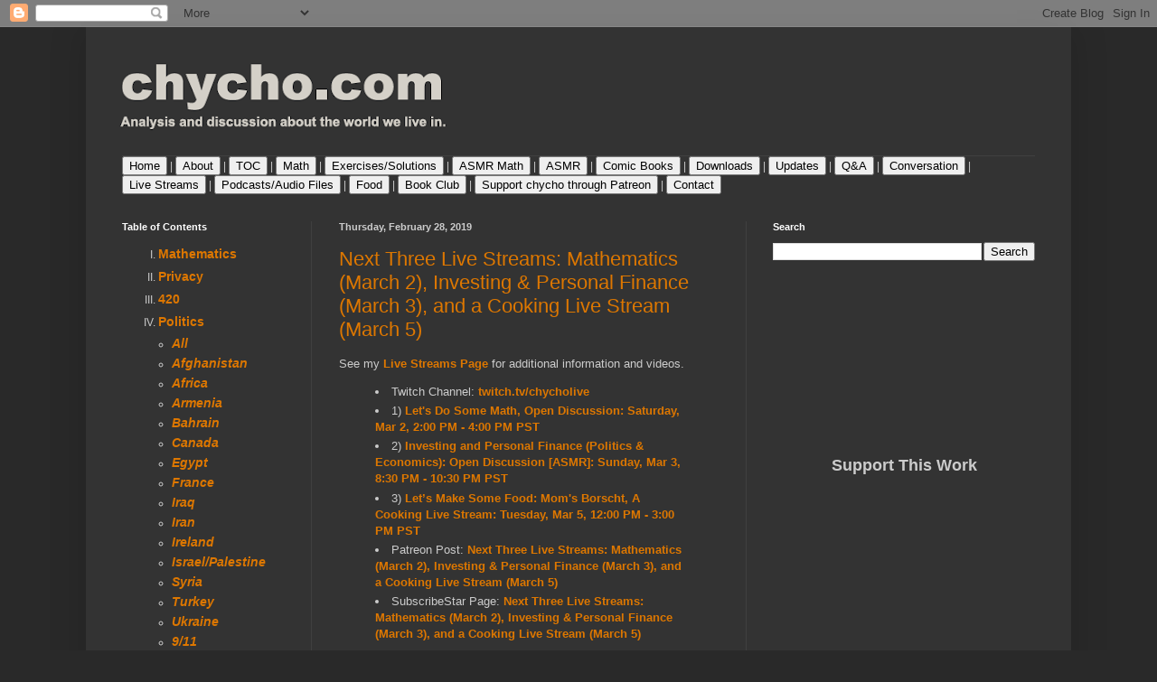

--- FILE ---
content_type: text/html; charset=UTF-8
request_url: https://chycho.blogspot.com/2019/02/
body_size: 37123
content:
<!DOCTYPE html>
<html class='v2' dir='ltr' lang='en'>
<head>
<link href='https://www.blogger.com/static/v1/widgets/335934321-css_bundle_v2.css' rel='stylesheet' type='text/css'/>
<meta content='width=1100' name='viewport'/>
<meta content='text/html; charset=UTF-8' http-equiv='Content-Type'/>
<meta content='blogger' name='generator'/>
<link href='https://chycho.blogspot.com/favicon.ico' rel='icon' type='image/x-icon'/>
<link href='https://chycho.blogspot.com/2019/02/' rel='canonical'/>
<link rel="alternate" type="application/atom+xml" title="chycho - Atom" href="https://chycho.blogspot.com/feeds/posts/default" />
<link rel="alternate" type="application/rss+xml" title="chycho - RSS" href="https://chycho.blogspot.com/feeds/posts/default?alt=rss" />
<link rel="service.post" type="application/atom+xml" title="chycho - Atom" href="https://www.blogger.com/feeds/6925344575983663234/posts/default" />
<!--Can't find substitution for tag [blog.ieCssRetrofitLinks]-->
<meta content='Analysis and discussion about the world we live in. The Language of Mathematics for those who want to use Math in Real Life. Ending prohibition.' name='description'/>
<meta content='https://chycho.blogspot.com/2019/02/' property='og:url'/>
<meta content='chycho' property='og:title'/>
<meta content='Analysis and discussion about the world we live in. The Language of Mathematics for those who want to use Math in Real Life. Ending prohibition.' property='og:description'/>
<title>chycho: February 2019</title>
<style id='page-skin-1' type='text/css'><!--
/*
-----------------------------------------------
Blogger Template Style
Name:     Simple
Designer: Blogger
URL:      www.blogger.com
----------------------------------------------- */
/* Content
----------------------------------------------- */
body {
font: normal normal 12px Arial, Tahoma, Helvetica, FreeSans, sans-serif;
color: #cccccc;
background: #292929 none repeat scroll top left;
padding: 0 40px 40px 40px;
}
html body .region-inner {
min-width: 0;
max-width: 100%;
width: auto;
}
h2 {
font-size: 22px;
}
a:link {
text-decoration:none;
color: #dd7700;
}
a:visited {
text-decoration:none;
color: #cc6600;
}
a:hover {
text-decoration:underline;
color: #cc6600;
}
.body-fauxcolumn-outer .fauxcolumn-inner {
background: transparent none repeat scroll top left;
_background-image: none;
}
.body-fauxcolumn-outer .cap-top {
position: absolute;
z-index: 1;
height: 400px;
width: 100%;
}
.body-fauxcolumn-outer .cap-top .cap-left {
width: 100%;
background: transparent none repeat-x scroll top left;
_background-image: none;
}
.content-outer {
-moz-box-shadow: 0 0 40px rgba(0, 0, 0, .15);
-webkit-box-shadow: 0 0 5px rgba(0, 0, 0, .15);
-goog-ms-box-shadow: 0 0 10px #333333;
box-shadow: 0 0 40px rgba(0, 0, 0, .15);
margin-bottom: 1px;
}
.content-inner {
padding: 10px 10px;
}
.content-inner {
background-color: #333333;
}
/* Header
----------------------------------------------- */
.header-outer {
background: transparent none repeat-x scroll 0 -400px;
_background-image: none;
}
.Header h1 {
font: normal normal 50px Arial, Tahoma, Helvetica, FreeSans, sans-serif;
color: #ffffff;
text-shadow: -1px -1px 1px rgba(0, 0, 0, .2);
}
.Header h1 a {
color: #ffffff;
}
.Header .description {
font-size: 140%;
color: #aaaaaa;
}
.header-inner .Header .titlewrapper {
padding: 22px 30px;
}
.header-inner .Header .descriptionwrapper {
padding: 0 30px;
}
/* Tabs
----------------------------------------------- */
.tabs-inner .section:first-child {
border-top: 1px solid #404040;
}
.tabs-inner .section:first-child ul {
margin-top: -1px;
border-top: 1px solid #404040;
border-left: 0 solid #404040;
border-right: 0 solid #404040;
}
.tabs-inner .widget ul {
background: #222222 none repeat-x scroll 0 -800px;
_background-image: none;
border-bottom: 1px solid #404040;
margin-top: 0;
margin-left: -30px;
margin-right: -30px;
}
.tabs-inner .widget li a {
display: inline-block;
padding: .6em 1em;
font: normal normal 14px Arial, Tahoma, Helvetica, FreeSans, sans-serif;
color: #999999;
border-left: 1px solid #333333;
border-right: 0 solid #404040;
}
.tabs-inner .widget li:first-child a {
border-left: none;
}
.tabs-inner .widget li.selected a, .tabs-inner .widget li a:hover {
color: #ffffff;
background-color: #000000;
text-decoration: none;
}
/* Columns
----------------------------------------------- */
.main-outer {
border-top: 0 solid #404040;
}
.fauxcolumn-left-outer .fauxcolumn-inner {
border-right: 1px solid #404040;
}
.fauxcolumn-right-outer .fauxcolumn-inner {
border-left: 1px solid #404040;
}
/* Headings
----------------------------------------------- */
div.widget > h2,
div.widget h2.title {
margin: 0 0 1em 0;
font: normal bold 11px Arial, Tahoma, Helvetica, FreeSans, sans-serif;
color: #ffffff;
}
/* Widgets
----------------------------------------------- */
.widget .zippy {
color: #999999;
text-shadow: 2px 2px 1px rgba(0, 0, 0, .1);
}
.widget .popular-posts ul {
list-style: none;
}
/* Posts
----------------------------------------------- */
h2.date-header {
font: normal bold 11px Arial, Tahoma, Helvetica, FreeSans, sans-serif;
}
.date-header span {
background-color: transparent;
color: #cccccc;
padding: inherit;
letter-spacing: inherit;
margin: inherit;
}
.main-inner {
padding-top: 30px;
padding-bottom: 30px;
}
.main-inner .column-center-inner {
padding: 0 15px;
}
.main-inner .column-center-inner .section {
margin: 0 15px;
}
.post {
margin: 0 0 25px 0;
}
h3.post-title, .comments h4 {
font: normal normal 22px Arial, Tahoma, Helvetica, FreeSans, sans-serif;
margin: .75em 0 0;
}
.post-body {
font-size: 110%;
line-height: 1.4;
position: relative;
}
.post-body img, .post-body .tr-caption-container, .Profile img, .Image img,
.BlogList .item-thumbnail img {
padding: 0;
background: #111111;
border: 1px solid #111111;
-moz-box-shadow: 1px 1px 5px rgba(0, 0, 0, .1);
-webkit-box-shadow: 1px 1px 5px rgba(0, 0, 0, .1);
box-shadow: 1px 1px 5px rgba(0, 0, 0, .1);
}
.post-body img, .post-body .tr-caption-container {
padding: 1px;
}
.post-body .tr-caption-container {
color: #cccccc;
}
.post-body .tr-caption-container img {
padding: 0;
background: transparent;
border: none;
-moz-box-shadow: 0 0 0 rgba(0, 0, 0, .1);
-webkit-box-shadow: 0 0 0 rgba(0, 0, 0, .1);
box-shadow: 0 0 0 rgba(0, 0, 0, .1);
}
.post-header {
margin: 0 0 1.5em;
line-height: 1.6;
font-size: 90%;
}
.post-footer {
margin: 20px -2px 0;
padding: 5px 10px;
color: #888888;
background-color: #303030;
border-bottom: 1px solid #444444;
line-height: 1.6;
font-size: 90%;
}
#comments .comment-author {
padding-top: 1.5em;
border-top: 1px solid #404040;
background-position: 0 1.5em;
}
#comments .comment-author:first-child {
padding-top: 0;
border-top: none;
}
.avatar-image-container {
margin: .2em 0 0;
}
#comments .avatar-image-container img {
border: 1px solid #111111;
}
/* Comments
----------------------------------------------- */
.comments .comments-content .icon.blog-author {
background-repeat: no-repeat;
background-image: url([data-uri]);
}
.comments .comments-content .loadmore a {
border-top: 1px solid #999999;
border-bottom: 1px solid #999999;
}
.comments .comment-thread.inline-thread {
background-color: #303030;
}
.comments .continue {
border-top: 2px solid #999999;
}
/* Accents
---------------------------------------------- */
.section-columns td.columns-cell {
border-left: 1px solid #404040;
}
.blog-pager {
background: transparent none no-repeat scroll top center;
}
.blog-pager-older-link, .home-link,
.blog-pager-newer-link {
background-color: #333333;
padding: 5px;
}
.footer-outer {
border-top: 0 dashed #bbbbbb;
}
/* Mobile
----------------------------------------------- */
body.mobile  {
background-size: auto;
}
.mobile .body-fauxcolumn-outer {
background: transparent none repeat scroll top left;
}
.mobile .body-fauxcolumn-outer .cap-top {
background-size: 100% auto;
}
.mobile .content-outer {
-webkit-box-shadow: 0 0 3px rgba(0, 0, 0, .15);
box-shadow: 0 0 3px rgba(0, 0, 0, .15);
}
.mobile .tabs-inner .widget ul {
margin-left: 0;
margin-right: 0;
}
.mobile .post {
margin: 0;
}
.mobile .main-inner .column-center-inner .section {
margin: 0;
}
.mobile .date-header span {
padding: 0.1em 10px;
margin: 0 -10px;
}
.mobile h3.post-title {
margin: 0;
}
.mobile .blog-pager {
background: transparent none no-repeat scroll top center;
}
.mobile .footer-outer {
border-top: none;
}
.mobile .main-inner, .mobile .footer-inner {
background-color: #333333;
}
.mobile-index-contents {
color: #cccccc;
}
.mobile-link-button {
background-color: #dd7700;
}
.mobile-link-button a:link, .mobile-link-button a:visited {
color: #ffffff;
}
.mobile .tabs-inner .section:first-child {
border-top: none;
}
.mobile .tabs-inner .PageList .widget-content {
background-color: #000000;
color: #ffffff;
border-top: 1px solid #404040;
border-bottom: 1px solid #404040;
}
.mobile .tabs-inner .PageList .widget-content .pagelist-arrow {
border-left: 1px solid #404040;
}

--></style>
<style id='template-skin-1' type='text/css'><!--
body {
min-width: 1090px;
}
.content-outer, .content-fauxcolumn-outer, .region-inner {
min-width: 1090px;
max-width: 1090px;
_width: 1090px;
}
.main-inner .columns {
padding-left: 240px;
padding-right: 350px;
}
.main-inner .fauxcolumn-center-outer {
left: 240px;
right: 350px;
/* IE6 does not respect left and right together */
_width: expression(this.parentNode.offsetWidth -
parseInt("240px") -
parseInt("350px") + 'px');
}
.main-inner .fauxcolumn-left-outer {
width: 240px;
}
.main-inner .fauxcolumn-right-outer {
width: 350px;
}
.main-inner .column-left-outer {
width: 240px;
right: 100%;
margin-left: -240px;
}
.main-inner .column-right-outer {
width: 350px;
margin-right: -350px;
}
#layout {
min-width: 0;
}
#layout .content-outer {
min-width: 0;
width: 800px;
}
#layout .region-inner {
min-width: 0;
width: auto;
}
body#layout div.add_widget {
padding: 8px;
}
body#layout div.add_widget a {
margin-left: 32px;
}
--></style>
<link href='https://www.blogger.com/dyn-css/authorization.css?targetBlogID=6925344575983663234&amp;zx=22512ba5-99b1-4bf9-b3f2-77f09b91c42c' media='none' onload='if(media!=&#39;all&#39;)media=&#39;all&#39;' rel='stylesheet'/><noscript><link href='https://www.blogger.com/dyn-css/authorization.css?targetBlogID=6925344575983663234&amp;zx=22512ba5-99b1-4bf9-b3f2-77f09b91c42c' rel='stylesheet'/></noscript>
<meta name='google-adsense-platform-account' content='ca-host-pub-1556223355139109'/>
<meta name='google-adsense-platform-domain' content='blogspot.com'/>

<!-- data-ad-client=ca-pub-1997337779893709 -->

</head>
<body class='loading variant-dark'>
<div class='navbar section' id='navbar' name='Navbar'><div class='widget Navbar' data-version='1' id='Navbar1'><script type="text/javascript">
    function setAttributeOnload(object, attribute, val) {
      if(window.addEventListener) {
        window.addEventListener('load',
          function(){ object[attribute] = val; }, false);
      } else {
        window.attachEvent('onload', function(){ object[attribute] = val; });
      }
    }
  </script>
<div id="navbar-iframe-container"></div>
<script type="text/javascript" src="https://apis.google.com/js/platform.js"></script>
<script type="text/javascript">
      gapi.load("gapi.iframes:gapi.iframes.style.bubble", function() {
        if (gapi.iframes && gapi.iframes.getContext) {
          gapi.iframes.getContext().openChild({
              url: 'https://www.blogger.com/navbar/6925344575983663234?origin\x3dhttps://chycho.blogspot.com',
              where: document.getElementById("navbar-iframe-container"),
              id: "navbar-iframe"
          });
        }
      });
    </script><script type="text/javascript">
(function() {
var script = document.createElement('script');
script.type = 'text/javascript';
script.src = '//pagead2.googlesyndication.com/pagead/js/google_top_exp.js';
var head = document.getElementsByTagName('head')[0];
if (head) {
head.appendChild(script);
}})();
</script>
</div></div>
<div class='body-fauxcolumns'>
<div class='fauxcolumn-outer body-fauxcolumn-outer'>
<div class='cap-top'>
<div class='cap-left'></div>
<div class='cap-right'></div>
</div>
<div class='fauxborder-left'>
<div class='fauxborder-right'></div>
<div class='fauxcolumn-inner'>
</div>
</div>
<div class='cap-bottom'>
<div class='cap-left'></div>
<div class='cap-right'></div>
</div>
</div>
</div>
<div class='content'>
<div class='content-fauxcolumns'>
<div class='fauxcolumn-outer content-fauxcolumn-outer'>
<div class='cap-top'>
<div class='cap-left'></div>
<div class='cap-right'></div>
</div>
<div class='fauxborder-left'>
<div class='fauxborder-right'></div>
<div class='fauxcolumn-inner'>
</div>
</div>
<div class='cap-bottom'>
<div class='cap-left'></div>
<div class='cap-right'></div>
</div>
</div>
</div>
<div class='content-outer'>
<div class='content-cap-top cap-top'>
<div class='cap-left'></div>
<div class='cap-right'></div>
</div>
<div class='fauxborder-left content-fauxborder-left'>
<div class='fauxborder-right content-fauxborder-right'></div>
<div class='content-inner'>
<header>
<div class='header-outer'>
<div class='header-cap-top cap-top'>
<div class='cap-left'></div>
<div class='cap-right'></div>
</div>
<div class='fauxborder-left header-fauxborder-left'>
<div class='fauxborder-right header-fauxborder-right'></div>
<div class='region-inner header-inner'>
<div class='header section' id='header' name='Header'><div class='widget Header' data-version='1' id='Header1'>
<div id='header-inner'>
<a href='https://chycho.blogspot.com/' style='display: block'>
<img alt='chycho' height='132px; ' id='Header1_headerimg' src='https://blogger.googleusercontent.com/img/b/R29vZ2xl/AVvXsEir3KaaD-rmr5so_HyEoT0zQi-4oKh5O20pDp0H8NblBh91qNFSFenFPn2kLM6YOTw1TCPr-TtCwpLlWcuk3uoQOElUBGo4CTUxL8VUOo6CZeatn4Q0QgIl4p9TrCPnnBGMlKBg-Kg307l7/s1070/chycho_header7.png' style='display: block' width='1070px; '/>
</a>
</div>
</div></div>
</div>
</div>
<div class='header-cap-bottom cap-bottom'>
<div class='cap-left'></div>
<div class='cap-right'></div>
</div>
</div>
</header>
<div class='tabs-outer'>
<div class='tabs-cap-top cap-top'>
<div class='cap-left'></div>
<div class='cap-right'></div>
</div>
<div class='fauxborder-left tabs-fauxborder-left'>
<div class='fauxborder-right tabs-fauxborder-right'></div>
<div class='region-inner tabs-inner'>
<div class='tabs section' id='crosscol' name='Cross-Column'><div class='widget HTML' data-version='1' id='HTML9'>
<div class='widget-content'>
<strong><a href="http://chycho.blogspot.ca"><button type="button">Home</button></a></strong> | <strong><a href="http://chycho.blogspot.ca/2010/07/welcome-to-chychoblogspotcom-restoring.html"><button type="button">About</button></a></strong> | <strong><a href="http://chycho.blogspot.ca/2014/04/table-of-contents-main.html"><button type="button">TOC</button></a></strong> | <strong><a href="http://chycho.blogspot.ca/2012/06/mathematics-finding-what-you-need.html"><button type="button">Math</button></a></strong> | <strong><a href="http://chycho.blogspot.ca/2012/05/exercises-and-solutions.html"><button type="button">Exercises/Solutions</button></a></strong> | <strong><a href="http://chycho.blogspot.ca/2015/03/asmr-math-introduction-and-table-of.html"><button type="button">ASMR Math</button></a></strong> | <strong><a href="http://chycho.blogspot.ca/2014/04/table-of-contents-main.html#TOCASMR:"><button type="button">ASMR</button></a></strong> | <strong><a href="http://chycho.blogspot.ca/2015/01/all-about-comic-books-readings-reviews.html"><button type="button">Comic Books</button></a></strong> | <strong><a href="http://chycho.blogspot.ca/2012/05/videos-available-for-download.html"><button type="button">Downloads</button></a></strong> | <strong><a href="http://chycho.blogspot.ca/p/updates.html"><button type="button">Updates</button></a></strong> | <strong><a href="http://chycho.blogspot.ca/2016/07/intro-to-q-in-conversation-with-chycho.html"><button type="button">Q&A</button></a></strong> | <strong><a href="https://chycho.blogspot.ca/p/in-conversation-with-university-student.html"><button type="button">Conversation </button></a></strong> | <strong><a href="https://chycho.blogspot.ca/p/live-streams.html"><button type="button">Live Streams</button></a></strong> | <strong><a href="https://chycho.blogspot.com/2021/05/blogger-google-just-deleted-our-podcast.html"><button type="button">Podcasts/Audio Files</button></a></strong> | <strong><a href="https://chycho.blogspot.ca/p/food.html"><button type="button">Food</button></a></strong> | <strong><a href="https://chycho.blogspot.com/p/book-club.html"><button type="button">Book Club</button></a></strong> | <strong><a href="https://chycho.blogspot.com/2016/12/help-build-math-curriculum-support.html"><button type="button">Support chycho through Patreon</button></a></strong> | <strong><a href="http://chycho.blogspot.ca/p/contact.html"><button type="button">Contact</button></a></strong>
</div>
<div class='clear'></div>
</div></div>
<div class='tabs no-items section' id='crosscol-overflow' name='Cross-Column 2'></div>
</div>
</div>
<div class='tabs-cap-bottom cap-bottom'>
<div class='cap-left'></div>
<div class='cap-right'></div>
</div>
</div>
<div class='main-outer'>
<div class='main-cap-top cap-top'>
<div class='cap-left'></div>
<div class='cap-right'></div>
</div>
<div class='fauxborder-left main-fauxborder-left'>
<div class='fauxborder-right main-fauxborder-right'></div>
<div class='region-inner main-inner'>
<div class='columns fauxcolumns'>
<div class='fauxcolumn-outer fauxcolumn-center-outer'>
<div class='cap-top'>
<div class='cap-left'></div>
<div class='cap-right'></div>
</div>
<div class='fauxborder-left'>
<div class='fauxborder-right'></div>
<div class='fauxcolumn-inner'>
</div>
</div>
<div class='cap-bottom'>
<div class='cap-left'></div>
<div class='cap-right'></div>
</div>
</div>
<div class='fauxcolumn-outer fauxcolumn-left-outer'>
<div class='cap-top'>
<div class='cap-left'></div>
<div class='cap-right'></div>
</div>
<div class='fauxborder-left'>
<div class='fauxborder-right'></div>
<div class='fauxcolumn-inner'>
</div>
</div>
<div class='cap-bottom'>
<div class='cap-left'></div>
<div class='cap-right'></div>
</div>
</div>
<div class='fauxcolumn-outer fauxcolumn-right-outer'>
<div class='cap-top'>
<div class='cap-left'></div>
<div class='cap-right'></div>
</div>
<div class='fauxborder-left'>
<div class='fauxborder-right'></div>
<div class='fauxcolumn-inner'>
</div>
</div>
<div class='cap-bottom'>
<div class='cap-left'></div>
<div class='cap-right'></div>
</div>
</div>
<!-- corrects IE6 width calculation -->
<div class='columns-inner'>
<div class='column-center-outer'>
<div class='column-center-inner'>
<div class='main section' id='main' name='Main'><div class='widget Blog' data-version='1' id='Blog1'>
<div class='blog-posts hfeed'>

          <div class="date-outer">
        
<h2 class='date-header'><span>Thursday, February 28, 2019</span></h2>

          <div class="date-posts">
        
<div class='post-outer'>
<div class='post hentry uncustomized-post-template' itemprop='blogPost' itemscope='itemscope' itemtype='http://schema.org/BlogPosting'>
<meta content='6925344575983663234' itemprop='blogId'/>
<meta content='2459022538044912235' itemprop='postId'/>
<a name='2459022538044912235'></a>
<h3 class='post-title entry-title' itemprop='name'>
<a href='https://chycho.blogspot.com/2019/02/next-three-live-streams-mathematics_28.html'>Next Three Live Streams: Mathematics (March 2), Investing & Personal Finance (March 3), and a Cooking Live Stream (March 5)</a>
</h3>
<div class='post-header'>
<div class='post-header-line-1'></div>
</div>
<div class='post-body entry-content' id='post-body-2459022538044912235' itemprop='articleBody'>
See my <strong><a href="https://chycho.blogspot.ca/p/live-streams.html">Live Streams Page</a></strong> for additional information and videos. 

<blockquote>

<li>Twitch Channel: <strong><a href="https://go.twitch.tv/chycholive">twitch.tv/chycholive</a></strong></li>

<li>1) <strong><a href="https://www.twitch.tv/events/rPtCO-NeS3S7taKZS7TwMg">Let's Do Some Math, Open Discussion: Saturday, Mar 2, 2:00 PM - 4:00 PM PST</a></strong></li>

<li>2) <strong><a href="https://www.twitch.tv/events/9EsDuU_8TDOpju9F_qMBNA">Investing and Personal Finance (Politics & Economics): Open Discussion [ASMR]: Sunday, Mar 3, 8:30 PM - 10:30 PM PST</a></strong></li>

<li>3) <strong><a href="https://www.twitch.tv/events/PfBtaDjtTR2CD5aUl4L7Eg">Let&#8217;s Make Some Food: Mom's Borscht, A Cooking Live Stream: Tuesday, Mar 5, 12:00 PM - 3:00 PM PST</a></strong></li>

<li>Patreon Post: <strong><a href="https://www.patreon.com/posts/25030491">Next Three Live Streams: Mathematics (March 2), Investing & Personal Finance (March 3), and a Cooking Live Stream (March 5)</a></strong></li>

<li>SubscribeStar Page: <strong><a href="https://www.subscribestar.com/chycho">Next Three Live Streams: Mathematics (March 2), Investing & Personal Finance (March 3), and a Cooking Live Stream (March 5)</a></strong></li>

</blockquote>
<div style='clear: both;'></div>
</div>
<div class='post-footer'>
<div class='post-footer-line post-footer-line-1'>
<span class='post-author vcard'>
Posted by
<span class='fn' itemprop='author' itemscope='itemscope' itemtype='http://schema.org/Person'>
<meta content='https://www.blogger.com/profile/03780939672952610970' itemprop='url'/>
<a class='g-profile' href='https://www.blogger.com/profile/03780939672952610970' rel='author' title='author profile'>
<span itemprop='name'>chycho</span>
</a>
</span>
</span>
<span class='post-timestamp'>
at
<meta content='https://chycho.blogspot.com/2019/02/next-three-live-streams-mathematics_28.html' itemprop='url'/>
<a class='timestamp-link' href='https://chycho.blogspot.com/2019/02/next-three-live-streams-mathematics_28.html' rel='bookmark' title='permanent link'><abbr class='published' itemprop='datePublished' title='2019-02-28T12:30:00-08:00'>12:30&#8239;PM</abbr></a>
</span>
<span class='post-comment-link'>
<a class='comment-link' href='https://chycho.blogspot.com/2019/02/next-three-live-streams-mathematics_28.html#comment-form' onclick=''>
No comments:
  </a>
</span>
<span class='post-icons'>
<span class='item-action'>
<a href='https://www.blogger.com/email-post/6925344575983663234/2459022538044912235' title='Email Post'>
<img alt='' class='icon-action' height='13' src='https://resources.blogblog.com/img/icon18_email.gif' width='18'/>
</a>
</span>
<span class='item-control blog-admin pid-1167301599'>
<a href='https://www.blogger.com/post-edit.g?blogID=6925344575983663234&postID=2459022538044912235&from=pencil' title='Edit Post'>
<img alt='' class='icon-action' height='18' src='https://resources.blogblog.com/img/icon18_edit_allbkg.gif' width='18'/>
</a>
</span>
</span>
<div class='post-share-buttons goog-inline-block'>
<a class='goog-inline-block share-button sb-email' href='https://www.blogger.com/share-post.g?blogID=6925344575983663234&postID=2459022538044912235&target=email' target='_blank' title='Email This'><span class='share-button-link-text'>Email This</span></a><a class='goog-inline-block share-button sb-blog' href='https://www.blogger.com/share-post.g?blogID=6925344575983663234&postID=2459022538044912235&target=blog' onclick='window.open(this.href, "_blank", "height=270,width=475"); return false;' target='_blank' title='BlogThis!'><span class='share-button-link-text'>BlogThis!</span></a><a class='goog-inline-block share-button sb-twitter' href='https://www.blogger.com/share-post.g?blogID=6925344575983663234&postID=2459022538044912235&target=twitter' target='_blank' title='Share to X'><span class='share-button-link-text'>Share to X</span></a><a class='goog-inline-block share-button sb-facebook' href='https://www.blogger.com/share-post.g?blogID=6925344575983663234&postID=2459022538044912235&target=facebook' onclick='window.open(this.href, "_blank", "height=430,width=640"); return false;' target='_blank' title='Share to Facebook'><span class='share-button-link-text'>Share to Facebook</span></a><a class='goog-inline-block share-button sb-pinterest' href='https://www.blogger.com/share-post.g?blogID=6925344575983663234&postID=2459022538044912235&target=pinterest' target='_blank' title='Share to Pinterest'><span class='share-button-link-text'>Share to Pinterest</span></a>
</div>
</div>
<div class='post-footer-line post-footer-line-2'>
<span class='post-labels'>
</span>
</div>
<div class='post-footer-line post-footer-line-3'>
<span class='post-location'>
</span>
</div>
</div>
</div>
</div>

          </div></div>
        

          <div class="date-outer">
        
<h2 class='date-header'><span>Monday, February 25, 2019</span></h2>

          <div class="date-posts">
        
<div class='post-outer'>
<div class='post hentry uncustomized-post-template' itemprop='blogPost' itemscope='itemscope' itemtype='http://schema.org/BlogPosting'>
<meta content='6925344575983663234' itemprop='blogId'/>
<meta content='4752745757543335057' itemprop='postId'/>
<a name='4752745757543335057'></a>
<h3 class='post-title entry-title' itemprop='name'>
<a href='https://chycho.blogspot.com/2019/02/q-open-discussion-music-venezuela.html'>Q&A, an Open Discussion: Music, Venezuela, Education, Cyber War, Iran, Movies and more [ASMR]</a>
</h3>
<div class='post-header'>
<div class='post-header-line-1'></div>
</div>
<div class='post-body entry-content' id='post-body-4752745757543335057' itemprop='articleBody'>
See the <strong><a href="http://chycho.blogspot.com/2016/07/intro-to-q-in-conversation-with-chycho.html">Q&A Page</a></strong> and the <strong><a href="https://chycho.blogspot.ca/p/live-streams.html">Live Streams Page</a></strong> for additional information and videos. 

<blockquote>

<li>Twitch Channel: <strong><a href="https://go.twitch.tv/chycholive">twitch.tv/chycholive</a></strong></li>

</blockquote>

<iframe width="420" height="236" src="https://www.youtube.com/embed/PvrEMezCATI" frameborder="0" allow="accelerometer; autoplay; encrypted-media; gyroscope; picture-in-picture" allowfullscreen></iframe>
<div style='clear: both;'></div>
</div>
<div class='post-footer'>
<div class='post-footer-line post-footer-line-1'>
<span class='post-author vcard'>
Posted by
<span class='fn' itemprop='author' itemscope='itemscope' itemtype='http://schema.org/Person'>
<meta content='https://www.blogger.com/profile/03780939672952610970' itemprop='url'/>
<a class='g-profile' href='https://www.blogger.com/profile/03780939672952610970' rel='author' title='author profile'>
<span itemprop='name'>chycho</span>
</a>
</span>
</span>
<span class='post-timestamp'>
at
<meta content='https://chycho.blogspot.com/2019/02/q-open-discussion-music-venezuela.html' itemprop='url'/>
<a class='timestamp-link' href='https://chycho.blogspot.com/2019/02/q-open-discussion-music-venezuela.html' rel='bookmark' title='permanent link'><abbr class='published' itemprop='datePublished' title='2019-02-25T14:19:00-08:00'>2:19&#8239;PM</abbr></a>
</span>
<span class='post-comment-link'>
<a class='comment-link' href='https://chycho.blogspot.com/2019/02/q-open-discussion-music-venezuela.html#comment-form' onclick=''>
No comments:
  </a>
</span>
<span class='post-icons'>
<span class='item-action'>
<a href='https://www.blogger.com/email-post/6925344575983663234/4752745757543335057' title='Email Post'>
<img alt='' class='icon-action' height='13' src='https://resources.blogblog.com/img/icon18_email.gif' width='18'/>
</a>
</span>
<span class='item-control blog-admin pid-1167301599'>
<a href='https://www.blogger.com/post-edit.g?blogID=6925344575983663234&postID=4752745757543335057&from=pencil' title='Edit Post'>
<img alt='' class='icon-action' height='18' src='https://resources.blogblog.com/img/icon18_edit_allbkg.gif' width='18'/>
</a>
</span>
</span>
<div class='post-share-buttons goog-inline-block'>
<a class='goog-inline-block share-button sb-email' href='https://www.blogger.com/share-post.g?blogID=6925344575983663234&postID=4752745757543335057&target=email' target='_blank' title='Email This'><span class='share-button-link-text'>Email This</span></a><a class='goog-inline-block share-button sb-blog' href='https://www.blogger.com/share-post.g?blogID=6925344575983663234&postID=4752745757543335057&target=blog' onclick='window.open(this.href, "_blank", "height=270,width=475"); return false;' target='_blank' title='BlogThis!'><span class='share-button-link-text'>BlogThis!</span></a><a class='goog-inline-block share-button sb-twitter' href='https://www.blogger.com/share-post.g?blogID=6925344575983663234&postID=4752745757543335057&target=twitter' target='_blank' title='Share to X'><span class='share-button-link-text'>Share to X</span></a><a class='goog-inline-block share-button sb-facebook' href='https://www.blogger.com/share-post.g?blogID=6925344575983663234&postID=4752745757543335057&target=facebook' onclick='window.open(this.href, "_blank", "height=430,width=640"); return false;' target='_blank' title='Share to Facebook'><span class='share-button-link-text'>Share to Facebook</span></a><a class='goog-inline-block share-button sb-pinterest' href='https://www.blogger.com/share-post.g?blogID=6925344575983663234&postID=4752745757543335057&target=pinterest' target='_blank' title='Share to Pinterest'><span class='share-button-link-text'>Share to Pinterest</span></a>
</div>
</div>
<div class='post-footer-line post-footer-line-2'>
<span class='post-labels'>
</span>
</div>
<div class='post-footer-line post-footer-line-3'>
<span class='post-location'>
</span>
</div>
</div>
</div>
</div>

          </div></div>
        

          <div class="date-outer">
        
<h2 class='date-header'><span>Saturday, February 23, 2019</span></h2>

          <div class="date-posts">
        
<div class='post-outer'>
<div class='post hentry uncustomized-post-template' itemprop='blogPost' itemscope='itemscope' itemtype='http://schema.org/BlogPosting'>
<meta content='https://i.ytimg.com/vi/1mSzNJZcob0/hqdefault.jpg' itemprop='image_url'/>
<meta content='6925344575983663234' itemprop='blogId'/>
<meta content='6678658178743264382' itemprop='postId'/>
<a name='6678658178743264382'></a>
<h3 class='post-title entry-title' itemprop='name'>
<a href='https://chycho.blogspot.com/2019/02/regarding-youtubes-elimination-of.html'>Regarding YouTube's Elimination of Annotations and How That Affects Our Content [ASMR]</a>
</h3>
<div class='post-header'>
<div class='post-header-line-1'></div>
</div>
<div class='post-body entry-content' id='post-body-6678658178743264382' itemprop='articleBody'>
<iframe width="420" height="236" src="https://www.youtube.com/embed/1mSzNJZcob0" frameborder="0" allow="accelerometer; autoplay; encrypted-media; gyroscope; picture-in-picture" allowfullscreen></iframe>

<blockquote>
<li>Twitch: <strong><a href="https://www.twitch.tv/chycholive">www.twitch.tv/chycholive</a></strong></li>

<li>Discord: <strong><a href="https://discord.gg/MXmS7B9">discord.gg/MXmS7B9</a></strong></li>

<li>Twitter: <strong><a href="https://twitter.com/chycho">twitter.com/chycho</a></strong></li>

<li>Bitchute: <strong><a href="https://www.bitchute.com/channel/chycho/">www.bitchute.com/channel/chycho</a></strong></li>

<li>YouTube: <strong><a href="https://www.youtube.com/user/chychochycho">www.youtube.com/user/chychochycho</a></strong></li>

<li>Patreon: <strong><a href="https://www.patreon.com/chycho">www.patreon.com/chycho</a></strong></li>

<li>SubscribeStar: <strong><a href="https://www.subscribestar.com/chycho">www.subscribestar.com/chycho</a></strong></li>

</blockquote>
<div style='clear: both;'></div>
</div>
<div class='post-footer'>
<div class='post-footer-line post-footer-line-1'>
<span class='post-author vcard'>
Posted by
<span class='fn' itemprop='author' itemscope='itemscope' itemtype='http://schema.org/Person'>
<meta content='https://www.blogger.com/profile/03780939672952610970' itemprop='url'/>
<a class='g-profile' href='https://www.blogger.com/profile/03780939672952610970' rel='author' title='author profile'>
<span itemprop='name'>chycho</span>
</a>
</span>
</span>
<span class='post-timestamp'>
at
<meta content='https://chycho.blogspot.com/2019/02/regarding-youtubes-elimination-of.html' itemprop='url'/>
<a class='timestamp-link' href='https://chycho.blogspot.com/2019/02/regarding-youtubes-elimination-of.html' rel='bookmark' title='permanent link'><abbr class='published' itemprop='datePublished' title='2019-02-23T17:37:00-08:00'>5:37&#8239;PM</abbr></a>
</span>
<span class='post-comment-link'>
<a class='comment-link' href='https://chycho.blogspot.com/2019/02/regarding-youtubes-elimination-of.html#comment-form' onclick=''>
No comments:
  </a>
</span>
<span class='post-icons'>
<span class='item-action'>
<a href='https://www.blogger.com/email-post/6925344575983663234/6678658178743264382' title='Email Post'>
<img alt='' class='icon-action' height='13' src='https://resources.blogblog.com/img/icon18_email.gif' width='18'/>
</a>
</span>
<span class='item-control blog-admin pid-1167301599'>
<a href='https://www.blogger.com/post-edit.g?blogID=6925344575983663234&postID=6678658178743264382&from=pencil' title='Edit Post'>
<img alt='' class='icon-action' height='18' src='https://resources.blogblog.com/img/icon18_edit_allbkg.gif' width='18'/>
</a>
</span>
</span>
<div class='post-share-buttons goog-inline-block'>
<a class='goog-inline-block share-button sb-email' href='https://www.blogger.com/share-post.g?blogID=6925344575983663234&postID=6678658178743264382&target=email' target='_blank' title='Email This'><span class='share-button-link-text'>Email This</span></a><a class='goog-inline-block share-button sb-blog' href='https://www.blogger.com/share-post.g?blogID=6925344575983663234&postID=6678658178743264382&target=blog' onclick='window.open(this.href, "_blank", "height=270,width=475"); return false;' target='_blank' title='BlogThis!'><span class='share-button-link-text'>BlogThis!</span></a><a class='goog-inline-block share-button sb-twitter' href='https://www.blogger.com/share-post.g?blogID=6925344575983663234&postID=6678658178743264382&target=twitter' target='_blank' title='Share to X'><span class='share-button-link-text'>Share to X</span></a><a class='goog-inline-block share-button sb-facebook' href='https://www.blogger.com/share-post.g?blogID=6925344575983663234&postID=6678658178743264382&target=facebook' onclick='window.open(this.href, "_blank", "height=430,width=640"); return false;' target='_blank' title='Share to Facebook'><span class='share-button-link-text'>Share to Facebook</span></a><a class='goog-inline-block share-button sb-pinterest' href='https://www.blogger.com/share-post.g?blogID=6925344575983663234&postID=6678658178743264382&target=pinterest' target='_blank' title='Share to Pinterest'><span class='share-button-link-text'>Share to Pinterest</span></a>
</div>
</div>
<div class='post-footer-line post-footer-line-2'>
<span class='post-labels'>
</span>
</div>
<div class='post-footer-line post-footer-line-3'>
<span class='post-location'>
</span>
</div>
</div>
</div>
</div>

          </div></div>
        

          <div class="date-outer">
        
<h2 class='date-header'><span>Thursday, February 21, 2019</span></h2>

          <div class="date-posts">
        
<div class='post-outer'>
<div class='post hentry uncustomized-post-template' itemprop='blogPost' itemscope='itemscope' itemtype='http://schema.org/BlogPosting'>
<meta content='6925344575983663234' itemprop='blogId'/>
<meta content='7553220563288867420' itemprop='postId'/>
<a name='7553220563288867420'></a>
<h3 class='post-title entry-title' itemprop='name'>
<a href='https://chycho.blogspot.com/2019/02/open-discussion-live-stream-on-saturday.html'>Open Discussion Live Stream on Saturday, Feb 23, 11:00 AM to 1:00 PM PST</a>
</h3>
<div class='post-header'>
<div class='post-header-line-1'></div>
</div>
<div class='post-body entry-content' id='post-body-7553220563288867420' itemprop='articleBody'>
See my <strong><a href="https://chycho.blogspot.ca/p/live-streams.html">Live Streams Page</a></strong> for additional information and videos. 

<blockquote>

<li>Patreon Post: <strong><a href="https://www.patreon.com/posts/24869848">Open Discussion Live Stream on Saturday, Feb 23, 11:00 AM to 1:00 PM PST</a></strong></li>

<li>Twitch Channel: <strong><a href="https://go.twitch.tv/chycholive">twitch.tv/chycholive</a></strong></li>


</blockquote>
<div style='clear: both;'></div>
</div>
<div class='post-footer'>
<div class='post-footer-line post-footer-line-1'>
<span class='post-author vcard'>
Posted by
<span class='fn' itemprop='author' itemscope='itemscope' itemtype='http://schema.org/Person'>
<meta content='https://www.blogger.com/profile/03780939672952610970' itemprop='url'/>
<a class='g-profile' href='https://www.blogger.com/profile/03780939672952610970' rel='author' title='author profile'>
<span itemprop='name'>chycho</span>
</a>
</span>
</span>
<span class='post-timestamp'>
at
<meta content='https://chycho.blogspot.com/2019/02/open-discussion-live-stream-on-saturday.html' itemprop='url'/>
<a class='timestamp-link' href='https://chycho.blogspot.com/2019/02/open-discussion-live-stream-on-saturday.html' rel='bookmark' title='permanent link'><abbr class='published' itemprop='datePublished' title='2019-02-21T17:07:00-08:00'>5:07&#8239;PM</abbr></a>
</span>
<span class='post-comment-link'>
<a class='comment-link' href='https://chycho.blogspot.com/2019/02/open-discussion-live-stream-on-saturday.html#comment-form' onclick=''>
No comments:
  </a>
</span>
<span class='post-icons'>
<span class='item-action'>
<a href='https://www.blogger.com/email-post/6925344575983663234/7553220563288867420' title='Email Post'>
<img alt='' class='icon-action' height='13' src='https://resources.blogblog.com/img/icon18_email.gif' width='18'/>
</a>
</span>
<span class='item-control blog-admin pid-1167301599'>
<a href='https://www.blogger.com/post-edit.g?blogID=6925344575983663234&postID=7553220563288867420&from=pencil' title='Edit Post'>
<img alt='' class='icon-action' height='18' src='https://resources.blogblog.com/img/icon18_edit_allbkg.gif' width='18'/>
</a>
</span>
</span>
<div class='post-share-buttons goog-inline-block'>
<a class='goog-inline-block share-button sb-email' href='https://www.blogger.com/share-post.g?blogID=6925344575983663234&postID=7553220563288867420&target=email' target='_blank' title='Email This'><span class='share-button-link-text'>Email This</span></a><a class='goog-inline-block share-button sb-blog' href='https://www.blogger.com/share-post.g?blogID=6925344575983663234&postID=7553220563288867420&target=blog' onclick='window.open(this.href, "_blank", "height=270,width=475"); return false;' target='_blank' title='BlogThis!'><span class='share-button-link-text'>BlogThis!</span></a><a class='goog-inline-block share-button sb-twitter' href='https://www.blogger.com/share-post.g?blogID=6925344575983663234&postID=7553220563288867420&target=twitter' target='_blank' title='Share to X'><span class='share-button-link-text'>Share to X</span></a><a class='goog-inline-block share-button sb-facebook' href='https://www.blogger.com/share-post.g?blogID=6925344575983663234&postID=7553220563288867420&target=facebook' onclick='window.open(this.href, "_blank", "height=430,width=640"); return false;' target='_blank' title='Share to Facebook'><span class='share-button-link-text'>Share to Facebook</span></a><a class='goog-inline-block share-button sb-pinterest' href='https://www.blogger.com/share-post.g?blogID=6925344575983663234&postID=7553220563288867420&target=pinterest' target='_blank' title='Share to Pinterest'><span class='share-button-link-text'>Share to Pinterest</span></a>
</div>
</div>
<div class='post-footer-line post-footer-line-2'>
<span class='post-labels'>
</span>
</div>
<div class='post-footer-line post-footer-line-3'>
<span class='post-location'>
</span>
</div>
</div>
</div>
</div>

          </div></div>
        

          <div class="date-outer">
        
<h2 class='date-header'><span>Wednesday, February 20, 2019</span></h2>

          <div class="date-posts">
        
<div class='post-outer'>
<div class='post hentry uncustomized-post-template' itemprop='blogPost' itemscope='itemscope' itemtype='http://schema.org/BlogPosting'>
<meta content='https://i.ytimg.com/vi/oTdc2EEXRKE/hqdefault.jpg' itemprop='image_url'/>
<meta content='6925344575983663234' itemprop='blogId'/>
<meta content='4775728757037716614' itemprop='postId'/>
<a name='4775728757037716614'></a>
<h3 class='post-title entry-title' itemprop='name'>
<a href='https://chycho.blogspot.com/2019/02/cooking-live-stream-persian-cherry-rice.html'>Cooking Live Stream: Persian Cherry Rice Chicken Casserole, Kuku, Cranberry Sauce (Recipe, How to)</a>
</h3>
<div class='post-header'>
<div class='post-header-line-1'></div>
</div>
<div class='post-body entry-content' id='post-body-4775728757037716614' itemprop='articleBody'>
See the <strong><a href="https://chycho.blogspot.ca/p/food.html">Foods Page</a></strong> and the <strong><a href="https://chycho.blogspot.ca/p/live-streams.html">Live Streams Page</a></strong> for additional information and videos. 

<blockquote>

<li>Twitch Channel: <strong><a href="https://go.twitch.tv/chycholive">twitch.tv/chycholive</a></strong></li>

</blockquote>

<iframe width="420" height="236" src="https://www.youtube.com/embed/oTdc2EEXRKE" frameborder="0" allow="accelerometer; autoplay; encrypted-media; gyroscope; picture-in-picture" allowfullscreen></iframe>
<div style='clear: both;'></div>
</div>
<div class='post-footer'>
<div class='post-footer-line post-footer-line-1'>
<span class='post-author vcard'>
Posted by
<span class='fn' itemprop='author' itemscope='itemscope' itemtype='http://schema.org/Person'>
<meta content='https://www.blogger.com/profile/03780939672952610970' itemprop='url'/>
<a class='g-profile' href='https://www.blogger.com/profile/03780939672952610970' rel='author' title='author profile'>
<span itemprop='name'>chycho</span>
</a>
</span>
</span>
<span class='post-timestamp'>
at
<meta content='https://chycho.blogspot.com/2019/02/cooking-live-stream-persian-cherry-rice.html' itemprop='url'/>
<a class='timestamp-link' href='https://chycho.blogspot.com/2019/02/cooking-live-stream-persian-cherry-rice.html' rel='bookmark' title='permanent link'><abbr class='published' itemprop='datePublished' title='2019-02-20T14:07:00-08:00'>2:07&#8239;PM</abbr></a>
</span>
<span class='post-comment-link'>
<a class='comment-link' href='https://chycho.blogspot.com/2019/02/cooking-live-stream-persian-cherry-rice.html#comment-form' onclick=''>
No comments:
  </a>
</span>
<span class='post-icons'>
<span class='item-action'>
<a href='https://www.blogger.com/email-post/6925344575983663234/4775728757037716614' title='Email Post'>
<img alt='' class='icon-action' height='13' src='https://resources.blogblog.com/img/icon18_email.gif' width='18'/>
</a>
</span>
<span class='item-control blog-admin pid-1167301599'>
<a href='https://www.blogger.com/post-edit.g?blogID=6925344575983663234&postID=4775728757037716614&from=pencil' title='Edit Post'>
<img alt='' class='icon-action' height='18' src='https://resources.blogblog.com/img/icon18_edit_allbkg.gif' width='18'/>
</a>
</span>
</span>
<div class='post-share-buttons goog-inline-block'>
<a class='goog-inline-block share-button sb-email' href='https://www.blogger.com/share-post.g?blogID=6925344575983663234&postID=4775728757037716614&target=email' target='_blank' title='Email This'><span class='share-button-link-text'>Email This</span></a><a class='goog-inline-block share-button sb-blog' href='https://www.blogger.com/share-post.g?blogID=6925344575983663234&postID=4775728757037716614&target=blog' onclick='window.open(this.href, "_blank", "height=270,width=475"); return false;' target='_blank' title='BlogThis!'><span class='share-button-link-text'>BlogThis!</span></a><a class='goog-inline-block share-button sb-twitter' href='https://www.blogger.com/share-post.g?blogID=6925344575983663234&postID=4775728757037716614&target=twitter' target='_blank' title='Share to X'><span class='share-button-link-text'>Share to X</span></a><a class='goog-inline-block share-button sb-facebook' href='https://www.blogger.com/share-post.g?blogID=6925344575983663234&postID=4775728757037716614&target=facebook' onclick='window.open(this.href, "_blank", "height=430,width=640"); return false;' target='_blank' title='Share to Facebook'><span class='share-button-link-text'>Share to Facebook</span></a><a class='goog-inline-block share-button sb-pinterest' href='https://www.blogger.com/share-post.g?blogID=6925344575983663234&postID=4775728757037716614&target=pinterest' target='_blank' title='Share to Pinterest'><span class='share-button-link-text'>Share to Pinterest</span></a>
</div>
</div>
<div class='post-footer-line post-footer-line-2'>
<span class='post-labels'>
</span>
</div>
<div class='post-footer-line post-footer-line-3'>
<span class='post-location'>
</span>
</div>
</div>
</div>
</div>

          </div></div>
        

          <div class="date-outer">
        
<h2 class='date-header'><span>Tuesday, February 19, 2019</span></h2>

          <div class="date-posts">
        
<div class='post-outer'>
<div class='post hentry uncustomized-post-template' itemprop='blogPost' itemscope='itemscope' itemtype='http://schema.org/BlogPosting'>
<meta content='6925344575983663234' itemprop='blogId'/>
<meta content='438612222332089004' itemprop='postId'/>
<a name='438612222332089004'></a>
<h3 class='post-title entry-title' itemprop='name'>
<a href='https://chycho.blogspot.com/2019/02/the-great-generational-transfer-of.html'>The Great Generational Transfer of Wealth: Introduction and Open Discussion [ASMR Math, Personal Finance]</a>
</h3>
<div class='post-header'>
<div class='post-header-line-1'></div>
</div>
<div class='post-body entry-content' id='post-body-438612222332089004' itemprop='articleBody'>
<em>Additional videos and information at: <strong><a href="https://chycho.blogspot.com/2016/07/intro-to-q-in-conversation-with-chycho.html">Q&A</a></strong>, <strong><a href="https://chycho.blogspot.com/2016/09/the-mathematics-of-economics-asmr.html">The Mathematics of Economics</a></strong>, <strong><a href="https://chycho.blogspot.com/p/live-streams.html">Live Streams</a></strong>, and <strong><a href="https://chycho.blogspot.com/2015/03/asmr-math-introduction-and-table-of.html">ASMR Math</a></strong></em>.
<br /><br />
<iframe width="420" height="236" src="https://www.youtube.com/embed/RvjlBL4A_8U" frameborder="0" allow="accelerometer; autoplay; encrypted-media; gyroscope; picture-in-picture" allowfullscreen></iframe>
<div style='clear: both;'></div>
</div>
<div class='post-footer'>
<div class='post-footer-line post-footer-line-1'>
<span class='post-author vcard'>
Posted by
<span class='fn' itemprop='author' itemscope='itemscope' itemtype='http://schema.org/Person'>
<meta content='https://www.blogger.com/profile/03780939672952610970' itemprop='url'/>
<a class='g-profile' href='https://www.blogger.com/profile/03780939672952610970' rel='author' title='author profile'>
<span itemprop='name'>chycho</span>
</a>
</span>
</span>
<span class='post-timestamp'>
at
<meta content='https://chycho.blogspot.com/2019/02/the-great-generational-transfer-of.html' itemprop='url'/>
<a class='timestamp-link' href='https://chycho.blogspot.com/2019/02/the-great-generational-transfer-of.html' rel='bookmark' title='permanent link'><abbr class='published' itemprop='datePublished' title='2019-02-19T09:43:00-08:00'>9:43&#8239;AM</abbr></a>
</span>
<span class='post-comment-link'>
<a class='comment-link' href='https://chycho.blogspot.com/2019/02/the-great-generational-transfer-of.html#comment-form' onclick=''>
No comments:
  </a>
</span>
<span class='post-icons'>
<span class='item-action'>
<a href='https://www.blogger.com/email-post/6925344575983663234/438612222332089004' title='Email Post'>
<img alt='' class='icon-action' height='13' src='https://resources.blogblog.com/img/icon18_email.gif' width='18'/>
</a>
</span>
<span class='item-control blog-admin pid-1167301599'>
<a href='https://www.blogger.com/post-edit.g?blogID=6925344575983663234&postID=438612222332089004&from=pencil' title='Edit Post'>
<img alt='' class='icon-action' height='18' src='https://resources.blogblog.com/img/icon18_edit_allbkg.gif' width='18'/>
</a>
</span>
</span>
<div class='post-share-buttons goog-inline-block'>
<a class='goog-inline-block share-button sb-email' href='https://www.blogger.com/share-post.g?blogID=6925344575983663234&postID=438612222332089004&target=email' target='_blank' title='Email This'><span class='share-button-link-text'>Email This</span></a><a class='goog-inline-block share-button sb-blog' href='https://www.blogger.com/share-post.g?blogID=6925344575983663234&postID=438612222332089004&target=blog' onclick='window.open(this.href, "_blank", "height=270,width=475"); return false;' target='_blank' title='BlogThis!'><span class='share-button-link-text'>BlogThis!</span></a><a class='goog-inline-block share-button sb-twitter' href='https://www.blogger.com/share-post.g?blogID=6925344575983663234&postID=438612222332089004&target=twitter' target='_blank' title='Share to X'><span class='share-button-link-text'>Share to X</span></a><a class='goog-inline-block share-button sb-facebook' href='https://www.blogger.com/share-post.g?blogID=6925344575983663234&postID=438612222332089004&target=facebook' onclick='window.open(this.href, "_blank", "height=430,width=640"); return false;' target='_blank' title='Share to Facebook'><span class='share-button-link-text'>Share to Facebook</span></a><a class='goog-inline-block share-button sb-pinterest' href='https://www.blogger.com/share-post.g?blogID=6925344575983663234&postID=438612222332089004&target=pinterest' target='_blank' title='Share to Pinterest'><span class='share-button-link-text'>Share to Pinterest</span></a>
</div>
</div>
<div class='post-footer-line post-footer-line-2'>
<span class='post-labels'>
</span>
</div>
<div class='post-footer-line post-footer-line-3'>
<span class='post-location'>
</span>
</div>
</div>
</div>
</div>

          </div></div>
        

          <div class="date-outer">
        
<h2 class='date-header'><span>Monday, February 18, 2019</span></h2>

          <div class="date-posts">
        
<div class='post-outer'>
<div class='post hentry uncustomized-post-template' itemprop='blogPost' itemscope='itemscope' itemtype='http://schema.org/BlogPosting'>
<meta content='6925344575983663234' itemprop='blogId'/>
<meta content='209545791698760878' itemprop='postId'/>
<a name='209545791698760878'></a>
<h3 class='post-title entry-title' itemprop='name'>
<a href='https://chycho.blogspot.com/2019/02/open-discussion-part-1-part-2-life.html'> Open Discussion, Part 1 & Part 2: Life, Mental and Physical Health, Fasting, Food, Movies & more [ASMR]</a>
</h3>
<div class='post-header'>
<div class='post-header-line-1'></div>
</div>
<div class='post-body entry-content' id='post-body-209545791698760878' itemprop='articleBody'>
See the <strong><a href="http://chycho.blogspot.com/2016/07/intro-to-q-in-conversation-with-chycho.html">Q&A Page</a></strong> and the <strong><a href="https://chycho.blogspot.ca/p/live-streams.html">Live Streams Page</a></strong> for additional information and videos. 

<blockquote>
<li>Link to video on Bitchute: <strong><a href="https://www.bitchute.com/video/3KRy7tsflyrG/">Part 1</a></strong> and <strong><a href="https://www.bitchute.com/video/HTeVHjQaobsL/">Part 2</a></strong></li>


</blockquote>


Twitch Channel: <strong><a href="https://go.twitch.tv/chycholive">twitch.tv/chycholive</a></strong></li>

<div style='clear: both;'></div>
</div>
<div class='post-footer'>
<div class='post-footer-line post-footer-line-1'>
<span class='post-author vcard'>
Posted by
<span class='fn' itemprop='author' itemscope='itemscope' itemtype='http://schema.org/Person'>
<meta content='https://www.blogger.com/profile/03780939672952610970' itemprop='url'/>
<a class='g-profile' href='https://www.blogger.com/profile/03780939672952610970' rel='author' title='author profile'>
<span itemprop='name'>chycho</span>
</a>
</span>
</span>
<span class='post-timestamp'>
at
<meta content='https://chycho.blogspot.com/2019/02/open-discussion-part-1-part-2-life.html' itemprop='url'/>
<a class='timestamp-link' href='https://chycho.blogspot.com/2019/02/open-discussion-part-1-part-2-life.html' rel='bookmark' title='permanent link'><abbr class='published' itemprop='datePublished' title='2019-02-18T18:15:00-08:00'>6:15&#8239;PM</abbr></a>
</span>
<span class='post-comment-link'>
<a class='comment-link' href='https://chycho.blogspot.com/2019/02/open-discussion-part-1-part-2-life.html#comment-form' onclick=''>
No comments:
  </a>
</span>
<span class='post-icons'>
<span class='item-action'>
<a href='https://www.blogger.com/email-post/6925344575983663234/209545791698760878' title='Email Post'>
<img alt='' class='icon-action' height='13' src='https://resources.blogblog.com/img/icon18_email.gif' width='18'/>
</a>
</span>
<span class='item-control blog-admin pid-1167301599'>
<a href='https://www.blogger.com/post-edit.g?blogID=6925344575983663234&postID=209545791698760878&from=pencil' title='Edit Post'>
<img alt='' class='icon-action' height='18' src='https://resources.blogblog.com/img/icon18_edit_allbkg.gif' width='18'/>
</a>
</span>
</span>
<div class='post-share-buttons goog-inline-block'>
<a class='goog-inline-block share-button sb-email' href='https://www.blogger.com/share-post.g?blogID=6925344575983663234&postID=209545791698760878&target=email' target='_blank' title='Email This'><span class='share-button-link-text'>Email This</span></a><a class='goog-inline-block share-button sb-blog' href='https://www.blogger.com/share-post.g?blogID=6925344575983663234&postID=209545791698760878&target=blog' onclick='window.open(this.href, "_blank", "height=270,width=475"); return false;' target='_blank' title='BlogThis!'><span class='share-button-link-text'>BlogThis!</span></a><a class='goog-inline-block share-button sb-twitter' href='https://www.blogger.com/share-post.g?blogID=6925344575983663234&postID=209545791698760878&target=twitter' target='_blank' title='Share to X'><span class='share-button-link-text'>Share to X</span></a><a class='goog-inline-block share-button sb-facebook' href='https://www.blogger.com/share-post.g?blogID=6925344575983663234&postID=209545791698760878&target=facebook' onclick='window.open(this.href, "_blank", "height=430,width=640"); return false;' target='_blank' title='Share to Facebook'><span class='share-button-link-text'>Share to Facebook</span></a><a class='goog-inline-block share-button sb-pinterest' href='https://www.blogger.com/share-post.g?blogID=6925344575983663234&postID=209545791698760878&target=pinterest' target='_blank' title='Share to Pinterest'><span class='share-button-link-text'>Share to Pinterest</span></a>
</div>
</div>
<div class='post-footer-line post-footer-line-2'>
<span class='post-labels'>
</span>
</div>
<div class='post-footer-line post-footer-line-3'>
<span class='post-location'>
</span>
</div>
</div>
</div>
</div>

          </div></div>
        

          <div class="date-outer">
        
<h2 class='date-header'><span>Thursday, February 14, 2019</span></h2>

          <div class="date-posts">
        
<div class='post-outer'>
<div class='post hentry uncustomized-post-template' itemprop='blogPost' itemscope='itemscope' itemtype='http://schema.org/BlogPosting'>
<meta content='6925344575983663234' itemprop='blogId'/>
<meta content='7713842128431866741' itemprop='postId'/>
<a name='7713842128431866741'></a>
<h3 class='post-title entry-title' itemprop='name'>
<a href='https://chycho.blogspot.com/2019/02/next-three-live-streams-mathematics_14.html'>Next Three Live Streams: Mathematics (Feb 17), Generational Transfer of Wealth (Feb 18), and a Cooking Live Stream (Feb 19): Open Discussions </a>
</h3>
<div class='post-header'>
<div class='post-header-line-1'></div>
</div>
<div class='post-body entry-content' id='post-body-7713842128431866741' itemprop='articleBody'>
See my <strong><a href="https://chycho.blogspot.ca/p/live-streams.html">Live Streams Page</a></strong> for additional information and videos. 

<blockquote>

<li>Patreon Post: <strong><a href="https://www.patreon.com/posts/next-three-live-24702993">Next Three Live Streams: Mathematics, Generational Transfer of Wealth, and a Cooking Live Stream</a></strong></li>

<li>Twitch Channel: <strong><a href="https://go.twitch.tv/chycholive">twitch.tv/chycholive</a></strong></li>

<li>1) <strong><a href="https://www.twitch.tv/events/gpI_ZgFkR-ioSmpUVbFNHQ">Let's Do Some Math, Open Discussion: Sunday, Feb 17, 11:00 AM - 1:00 PM PST</a></strong></li>

<li>2) <strong><a href="https://www.twitch.tv/events/rSclB33CT1SKq41Z_Vd3fA">The Great Generational Transfer of Wealth: Open Discussion [ASMR]: Monday, Feb 18, 2:00 PM - 4:00 PM PST</a></strong></li>

<li>3) <strong><a href="https://www.twitch.tv/events/pfHjtrPYQQ-L0QtcyUjVjQ">Let&#8217;s Make Some Food: A Cooking Live Stream and an Open Discussion: Tuesday, Feb 19, 12:00 PM to 2:00pm </a></strong></li>



</blockquote>
<div style='clear: both;'></div>
</div>
<div class='post-footer'>
<div class='post-footer-line post-footer-line-1'>
<span class='post-author vcard'>
Posted by
<span class='fn' itemprop='author' itemscope='itemscope' itemtype='http://schema.org/Person'>
<meta content='https://www.blogger.com/profile/03780939672952610970' itemprop='url'/>
<a class='g-profile' href='https://www.blogger.com/profile/03780939672952610970' rel='author' title='author profile'>
<span itemprop='name'>chycho</span>
</a>
</span>
</span>
<span class='post-timestamp'>
at
<meta content='https://chycho.blogspot.com/2019/02/next-three-live-streams-mathematics_14.html' itemprop='url'/>
<a class='timestamp-link' href='https://chycho.blogspot.com/2019/02/next-three-live-streams-mathematics_14.html' rel='bookmark' title='permanent link'><abbr class='published' itemprop='datePublished' title='2019-02-14T10:35:00-08:00'>10:35&#8239;AM</abbr></a>
</span>
<span class='post-comment-link'>
<a class='comment-link' href='https://chycho.blogspot.com/2019/02/next-three-live-streams-mathematics_14.html#comment-form' onclick=''>
No comments:
  </a>
</span>
<span class='post-icons'>
<span class='item-action'>
<a href='https://www.blogger.com/email-post/6925344575983663234/7713842128431866741' title='Email Post'>
<img alt='' class='icon-action' height='13' src='https://resources.blogblog.com/img/icon18_email.gif' width='18'/>
</a>
</span>
<span class='item-control blog-admin pid-1167301599'>
<a href='https://www.blogger.com/post-edit.g?blogID=6925344575983663234&postID=7713842128431866741&from=pencil' title='Edit Post'>
<img alt='' class='icon-action' height='18' src='https://resources.blogblog.com/img/icon18_edit_allbkg.gif' width='18'/>
</a>
</span>
</span>
<div class='post-share-buttons goog-inline-block'>
<a class='goog-inline-block share-button sb-email' href='https://www.blogger.com/share-post.g?blogID=6925344575983663234&postID=7713842128431866741&target=email' target='_blank' title='Email This'><span class='share-button-link-text'>Email This</span></a><a class='goog-inline-block share-button sb-blog' href='https://www.blogger.com/share-post.g?blogID=6925344575983663234&postID=7713842128431866741&target=blog' onclick='window.open(this.href, "_blank", "height=270,width=475"); return false;' target='_blank' title='BlogThis!'><span class='share-button-link-text'>BlogThis!</span></a><a class='goog-inline-block share-button sb-twitter' href='https://www.blogger.com/share-post.g?blogID=6925344575983663234&postID=7713842128431866741&target=twitter' target='_blank' title='Share to X'><span class='share-button-link-text'>Share to X</span></a><a class='goog-inline-block share-button sb-facebook' href='https://www.blogger.com/share-post.g?blogID=6925344575983663234&postID=7713842128431866741&target=facebook' onclick='window.open(this.href, "_blank", "height=430,width=640"); return false;' target='_blank' title='Share to Facebook'><span class='share-button-link-text'>Share to Facebook</span></a><a class='goog-inline-block share-button sb-pinterest' href='https://www.blogger.com/share-post.g?blogID=6925344575983663234&postID=7713842128431866741&target=pinterest' target='_blank' title='Share to Pinterest'><span class='share-button-link-text'>Share to Pinterest</span></a>
</div>
</div>
<div class='post-footer-line post-footer-line-2'>
<span class='post-labels'>
</span>
</div>
<div class='post-footer-line post-footer-line-3'>
<span class='post-location'>
</span>
</div>
</div>
</div>
</div>
<div class='post-outer'>
<div class='post hentry uncustomized-post-template' itemprop='blogPost' itemscope='itemscope' itemtype='http://schema.org/BlogPosting'>
<meta content='6925344575983663234' itemprop='blogId'/>
<meta content='6039424880815536173' itemprop='postId'/>
<a name='6039424880815536173'></a>
<h3 class='post-title entry-title' itemprop='name'>
<a href='https://chycho.blogspot.com/2019/02/live-stream-of-playing-our-10-by-10_14.html'> Live Stream of Playing Our 10 by 10 Math Puzzle: Game 3 of 3, February 9, 2019 (ASMR Math)</a>
</h3>
<div class='post-header'>
<div class='post-header-line-1'></div>
</div>
<div class='post-body entry-content' id='post-body-6039424880815536173' itemprop='articleBody'>
See the <strong><a href="https://chycho.blogspot.ca/2015/03/asmr-math-introduction-and-table-of.html">ASMR Math Page</a></strong> and the <strong><a href="https://chycho.blogspot.ca/p/live-streams.html">Live Streams Page</a></strong> for additional information and videos. 

<blockquote>
<li>Link to video on Bitchute: <strong><a href="https://www.bitchute.com/video/RdR69cbfXQOA/">Live Stream of Playing Our 10 by 10 Math Puzzle: Game 3 of 3, February 9, 2019 (ASMR Math)</a></strong></li>


</blockquote>

Rules of this game available at: <strong><a href="https://chycho.blogspot.com/2014/01/an-exercise-for-mind-10-by-10-math.html"> An Exercise for the Mind: a 10 by 10 Math Puzzle: a Pattern Recognition Game: Meditation on an Open Maze (Updates) </a></strong> 

<br /><br />

Twitch Channel: <strong><a href="https://go.twitch.tv/chycholive">twitch.tv/chycholive</a></strong></li>

<div style='clear: both;'></div>
</div>
<div class='post-footer'>
<div class='post-footer-line post-footer-line-1'>
<span class='post-author vcard'>
Posted by
<span class='fn' itemprop='author' itemscope='itemscope' itemtype='http://schema.org/Person'>
<meta content='https://www.blogger.com/profile/03780939672952610970' itemprop='url'/>
<a class='g-profile' href='https://www.blogger.com/profile/03780939672952610970' rel='author' title='author profile'>
<span itemprop='name'>chycho</span>
</a>
</span>
</span>
<span class='post-timestamp'>
at
<meta content='https://chycho.blogspot.com/2019/02/live-stream-of-playing-our-10-by-10_14.html' itemprop='url'/>
<a class='timestamp-link' href='https://chycho.blogspot.com/2019/02/live-stream-of-playing-our-10-by-10_14.html' rel='bookmark' title='permanent link'><abbr class='published' itemprop='datePublished' title='2019-02-14T09:03:00-08:00'>9:03&#8239;AM</abbr></a>
</span>
<span class='post-comment-link'>
<a class='comment-link' href='https://chycho.blogspot.com/2019/02/live-stream-of-playing-our-10-by-10_14.html#comment-form' onclick=''>
No comments:
  </a>
</span>
<span class='post-icons'>
<span class='item-action'>
<a href='https://www.blogger.com/email-post/6925344575983663234/6039424880815536173' title='Email Post'>
<img alt='' class='icon-action' height='13' src='https://resources.blogblog.com/img/icon18_email.gif' width='18'/>
</a>
</span>
<span class='item-control blog-admin pid-1167301599'>
<a href='https://www.blogger.com/post-edit.g?blogID=6925344575983663234&postID=6039424880815536173&from=pencil' title='Edit Post'>
<img alt='' class='icon-action' height='18' src='https://resources.blogblog.com/img/icon18_edit_allbkg.gif' width='18'/>
</a>
</span>
</span>
<div class='post-share-buttons goog-inline-block'>
<a class='goog-inline-block share-button sb-email' href='https://www.blogger.com/share-post.g?blogID=6925344575983663234&postID=6039424880815536173&target=email' target='_blank' title='Email This'><span class='share-button-link-text'>Email This</span></a><a class='goog-inline-block share-button sb-blog' href='https://www.blogger.com/share-post.g?blogID=6925344575983663234&postID=6039424880815536173&target=blog' onclick='window.open(this.href, "_blank", "height=270,width=475"); return false;' target='_blank' title='BlogThis!'><span class='share-button-link-text'>BlogThis!</span></a><a class='goog-inline-block share-button sb-twitter' href='https://www.blogger.com/share-post.g?blogID=6925344575983663234&postID=6039424880815536173&target=twitter' target='_blank' title='Share to X'><span class='share-button-link-text'>Share to X</span></a><a class='goog-inline-block share-button sb-facebook' href='https://www.blogger.com/share-post.g?blogID=6925344575983663234&postID=6039424880815536173&target=facebook' onclick='window.open(this.href, "_blank", "height=430,width=640"); return false;' target='_blank' title='Share to Facebook'><span class='share-button-link-text'>Share to Facebook</span></a><a class='goog-inline-block share-button sb-pinterest' href='https://www.blogger.com/share-post.g?blogID=6925344575983663234&postID=6039424880815536173&target=pinterest' target='_blank' title='Share to Pinterest'><span class='share-button-link-text'>Share to Pinterest</span></a>
</div>
</div>
<div class='post-footer-line post-footer-line-2'>
<span class='post-labels'>
</span>
</div>
<div class='post-footer-line post-footer-line-3'>
<span class='post-location'>
</span>
</div>
</div>
</div>
</div>

          </div></div>
        

          <div class="date-outer">
        
<h2 class='date-header'><span>Wednesday, February 13, 2019</span></h2>

          <div class="date-posts">
        
<div class='post-outer'>
<div class='post hentry uncustomized-post-template' itemprop='blogPost' itemscope='itemscope' itemtype='http://schema.org/BlogPosting'>
<meta content='6925344575983663234' itemprop='blogId'/>
<meta content='2057432736168822202' itemprop='postId'/>
<a name='2057432736168822202'></a>
<h3 class='post-title entry-title' itemprop='name'>
<a href='https://chycho.blogspot.com/2019/02/live-stream-of-playing-our-10-by-10_13.html'> Live Stream of Playing Our 10 by 10 Math Puzzle: Game 2 of 3, February 9, 2019 (ASMR Math)</a>
</h3>
<div class='post-header'>
<div class='post-header-line-1'></div>
</div>
<div class='post-body entry-content' id='post-body-2057432736168822202' itemprop='articleBody'>
See the <strong><a href="https://chycho.blogspot.ca/2015/03/asmr-math-introduction-and-table-of.html">ASMR Math Page</a></strong> and the <strong><a href="https://chycho.blogspot.ca/p/live-streams.html">Live Streams Page</a></strong> for additional information and videos. 

<blockquote>
<li>Link to video on Bitchute: <strong><a href="https://www.bitchute.com/video/GXgys6femZYY/">Live Stream of Playing Our 10 by 10 Math Puzzle: Game 2 of 3, February 9, 2019 (ASMR Math)</a></strong></li>


</blockquote>

Rules of this game available at: <strong><a href="https://chycho.blogspot.com/2014/01/an-exercise-for-mind-10-by-10-math.html"> An Exercise for the Mind: a 10 by 10 Math Puzzle: a Pattern Recognition Game: Meditation on an Open Maze (Updates) </a></strong> 

<br /><br />

Twitch Channel: <strong><a href="https://go.twitch.tv/chycholive">twitch.tv/chycholive</a></strong></li>
<div style='clear: both;'></div>
</div>
<div class='post-footer'>
<div class='post-footer-line post-footer-line-1'>
<span class='post-author vcard'>
Posted by
<span class='fn' itemprop='author' itemscope='itemscope' itemtype='http://schema.org/Person'>
<meta content='https://www.blogger.com/profile/03780939672952610970' itemprop='url'/>
<a class='g-profile' href='https://www.blogger.com/profile/03780939672952610970' rel='author' title='author profile'>
<span itemprop='name'>chycho</span>
</a>
</span>
</span>
<span class='post-timestamp'>
at
<meta content='https://chycho.blogspot.com/2019/02/live-stream-of-playing-our-10-by-10_13.html' itemprop='url'/>
<a class='timestamp-link' href='https://chycho.blogspot.com/2019/02/live-stream-of-playing-our-10-by-10_13.html' rel='bookmark' title='permanent link'><abbr class='published' itemprop='datePublished' title='2019-02-13T07:59:00-08:00'>7:59&#8239;AM</abbr></a>
</span>
<span class='post-comment-link'>
<a class='comment-link' href='https://chycho.blogspot.com/2019/02/live-stream-of-playing-our-10-by-10_13.html#comment-form' onclick=''>
No comments:
  </a>
</span>
<span class='post-icons'>
<span class='item-action'>
<a href='https://www.blogger.com/email-post/6925344575983663234/2057432736168822202' title='Email Post'>
<img alt='' class='icon-action' height='13' src='https://resources.blogblog.com/img/icon18_email.gif' width='18'/>
</a>
</span>
<span class='item-control blog-admin pid-1167301599'>
<a href='https://www.blogger.com/post-edit.g?blogID=6925344575983663234&postID=2057432736168822202&from=pencil' title='Edit Post'>
<img alt='' class='icon-action' height='18' src='https://resources.blogblog.com/img/icon18_edit_allbkg.gif' width='18'/>
</a>
</span>
</span>
<div class='post-share-buttons goog-inline-block'>
<a class='goog-inline-block share-button sb-email' href='https://www.blogger.com/share-post.g?blogID=6925344575983663234&postID=2057432736168822202&target=email' target='_blank' title='Email This'><span class='share-button-link-text'>Email This</span></a><a class='goog-inline-block share-button sb-blog' href='https://www.blogger.com/share-post.g?blogID=6925344575983663234&postID=2057432736168822202&target=blog' onclick='window.open(this.href, "_blank", "height=270,width=475"); return false;' target='_blank' title='BlogThis!'><span class='share-button-link-text'>BlogThis!</span></a><a class='goog-inline-block share-button sb-twitter' href='https://www.blogger.com/share-post.g?blogID=6925344575983663234&postID=2057432736168822202&target=twitter' target='_blank' title='Share to X'><span class='share-button-link-text'>Share to X</span></a><a class='goog-inline-block share-button sb-facebook' href='https://www.blogger.com/share-post.g?blogID=6925344575983663234&postID=2057432736168822202&target=facebook' onclick='window.open(this.href, "_blank", "height=430,width=640"); return false;' target='_blank' title='Share to Facebook'><span class='share-button-link-text'>Share to Facebook</span></a><a class='goog-inline-block share-button sb-pinterest' href='https://www.blogger.com/share-post.g?blogID=6925344575983663234&postID=2057432736168822202&target=pinterest' target='_blank' title='Share to Pinterest'><span class='share-button-link-text'>Share to Pinterest</span></a>
</div>
</div>
<div class='post-footer-line post-footer-line-2'>
<span class='post-labels'>
</span>
</div>
<div class='post-footer-line post-footer-line-3'>
<span class='post-location'>
</span>
</div>
</div>
</div>
</div>

          </div></div>
        

          <div class="date-outer">
        
<h2 class='date-header'><span>Tuesday, February 12, 2019</span></h2>

          <div class="date-posts">
        
<div class='post-outer'>
<div class='post hentry uncustomized-post-template' itemprop='blogPost' itemscope='itemscope' itemtype='http://schema.org/BlogPosting'>
<meta content='6925344575983663234' itemprop='blogId'/>
<meta content='7611139364779541919' itemprop='postId'/>
<a name='7611139364779541919'></a>
<h3 class='post-title entry-title' itemprop='name'>
<a href='https://chycho.blogspot.com/2019/02/live-stream-of-playing-our-10-by-10.html'> Live Stream of Playing Our 10 by 10 Math Puzzle: Game 1 of 3, February 9, 2019 (ASMR Math)</a>
</h3>
<div class='post-header'>
<div class='post-header-line-1'></div>
</div>
<div class='post-body entry-content' id='post-body-7611139364779541919' itemprop='articleBody'>
See the <strong><a href="https://chycho.blogspot.ca/2015/03/asmr-math-introduction-and-table-of.html">ASMR Math Page</a></strong> and the <strong><a href="https://chycho.blogspot.ca/p/live-streams.html">Live Streams Page</a></strong> for additional information and videos. 

<blockquote>
<li>Link to video on Bitchute: <strong><a href="https://www.bitchute.com/video/EsOm4A4ymt25/">
Live Stream of Playing Our 10 by 10 Math Puzzle: Game 1 of 3, February 9, 2019 (ASMR Math)
</a></strong></li>


</blockquote>

Rules of this game available at: <strong><a href="https://chycho.blogspot.com/2014/01/an-exercise-for-mind-10-by-10-math.html"> An Exercise for the Mind: a 10 by 10 Math Puzzle: a Pattern Recognition Game: Meditation on an Open Maze (Updates) </a></strong> 

<br /><br />

Twitch Channel: <strong><a href="https://go.twitch.tv/chycholive">twitch.tv/chycholive</a></strong></li>
<div style='clear: both;'></div>
</div>
<div class='post-footer'>
<div class='post-footer-line post-footer-line-1'>
<span class='post-author vcard'>
Posted by
<span class='fn' itemprop='author' itemscope='itemscope' itemtype='http://schema.org/Person'>
<meta content='https://www.blogger.com/profile/03780939672952610970' itemprop='url'/>
<a class='g-profile' href='https://www.blogger.com/profile/03780939672952610970' rel='author' title='author profile'>
<span itemprop='name'>chycho</span>
</a>
</span>
</span>
<span class='post-timestamp'>
at
<meta content='https://chycho.blogspot.com/2019/02/live-stream-of-playing-our-10-by-10.html' itemprop='url'/>
<a class='timestamp-link' href='https://chycho.blogspot.com/2019/02/live-stream-of-playing-our-10-by-10.html' rel='bookmark' title='permanent link'><abbr class='published' itemprop='datePublished' title='2019-02-12T06:22:00-08:00'>6:22&#8239;AM</abbr></a>
</span>
<span class='post-comment-link'>
<a class='comment-link' href='https://chycho.blogspot.com/2019/02/live-stream-of-playing-our-10-by-10.html#comment-form' onclick=''>
No comments:
  </a>
</span>
<span class='post-icons'>
<span class='item-action'>
<a href='https://www.blogger.com/email-post/6925344575983663234/7611139364779541919' title='Email Post'>
<img alt='' class='icon-action' height='13' src='https://resources.blogblog.com/img/icon18_email.gif' width='18'/>
</a>
</span>
<span class='item-control blog-admin pid-1167301599'>
<a href='https://www.blogger.com/post-edit.g?blogID=6925344575983663234&postID=7611139364779541919&from=pencil' title='Edit Post'>
<img alt='' class='icon-action' height='18' src='https://resources.blogblog.com/img/icon18_edit_allbkg.gif' width='18'/>
</a>
</span>
</span>
<div class='post-share-buttons goog-inline-block'>
<a class='goog-inline-block share-button sb-email' href='https://www.blogger.com/share-post.g?blogID=6925344575983663234&postID=7611139364779541919&target=email' target='_blank' title='Email This'><span class='share-button-link-text'>Email This</span></a><a class='goog-inline-block share-button sb-blog' href='https://www.blogger.com/share-post.g?blogID=6925344575983663234&postID=7611139364779541919&target=blog' onclick='window.open(this.href, "_blank", "height=270,width=475"); return false;' target='_blank' title='BlogThis!'><span class='share-button-link-text'>BlogThis!</span></a><a class='goog-inline-block share-button sb-twitter' href='https://www.blogger.com/share-post.g?blogID=6925344575983663234&postID=7611139364779541919&target=twitter' target='_blank' title='Share to X'><span class='share-button-link-text'>Share to X</span></a><a class='goog-inline-block share-button sb-facebook' href='https://www.blogger.com/share-post.g?blogID=6925344575983663234&postID=7611139364779541919&target=facebook' onclick='window.open(this.href, "_blank", "height=430,width=640"); return false;' target='_blank' title='Share to Facebook'><span class='share-button-link-text'>Share to Facebook</span></a><a class='goog-inline-block share-button sb-pinterest' href='https://www.blogger.com/share-post.g?blogID=6925344575983663234&postID=7611139364779541919&target=pinterest' target='_blank' title='Share to Pinterest'><span class='share-button-link-text'>Share to Pinterest</span></a>
</div>
</div>
<div class='post-footer-line post-footer-line-2'>
<span class='post-labels'>
</span>
</div>
<div class='post-footer-line post-footer-line-3'>
<span class='post-location'>
</span>
</div>
</div>
</div>
</div>

          </div></div>
        

          <div class="date-outer">
        
<h2 class='date-header'><span>Sunday, February 10, 2019</span></h2>

          <div class="date-posts">
        
<div class='post-outer'>
<div class='post hentry uncustomized-post-template' itemprop='blogPost' itemscope='itemscope' itemtype='http://schema.org/BlogPosting'>
<meta content='https://i.ytimg.com/vi/mIyFPVLStjs/hqdefault.jpg' itemprop='image_url'/>
<meta content='6925344575983663234' itemprop='blogId'/>
<meta content='1407211796438844207' itemprop='postId'/>
<a name='1407211796438844207'></a>
<h3 class='post-title entry-title' itemprop='name'>
<a href='https://chycho.blogspot.com/2019/02/comic-haul-history-23-shanna-she-devil.html'>Comic Haul & History #23: Shanna She-Devil, Judo Joe, Grant Morrison's Doom Patrol, Superman [ASMR]</a>
</h3>
<div class='post-header'>
<div class='post-header-line-1'></div>
</div>
<div class='post-body entry-content' id='post-body-1407211796438844207' itemprop='articleBody'>
See <strong><a href="http://chycho.blogspot.ca/2014/04/table-of-contents-main.html">Table of Contents</a></strong> for additional material related to <strong><a href="http://chycho.blogspot.ca/2015/01/all-about-comic-books-readings-reviews.html">Comic Books</a></strong> and <strong><a href="http://chycho.blogspot.ca/2014/04/table-of-contents-main.html#TOCASMR:">ASMR</a></strong>. 
<br /><br />
<iframe width="420" height="236" src="https://www.youtube.com/embed/mIyFPVLStjs" frameborder="0" allow="accelerometer; autoplay; encrypted-media; gyroscope; picture-in-picture" allowfullscreen></iframe>
<div style='clear: both;'></div>
</div>
<div class='post-footer'>
<div class='post-footer-line post-footer-line-1'>
<span class='post-author vcard'>
Posted by
<span class='fn' itemprop='author' itemscope='itemscope' itemtype='http://schema.org/Person'>
<meta content='https://www.blogger.com/profile/03780939672952610970' itemprop='url'/>
<a class='g-profile' href='https://www.blogger.com/profile/03780939672952610970' rel='author' title='author profile'>
<span itemprop='name'>chycho</span>
</a>
</span>
</span>
<span class='post-timestamp'>
at
<meta content='https://chycho.blogspot.com/2019/02/comic-haul-history-23-shanna-she-devil.html' itemprop='url'/>
<a class='timestamp-link' href='https://chycho.blogspot.com/2019/02/comic-haul-history-23-shanna-she-devil.html' rel='bookmark' title='permanent link'><abbr class='published' itemprop='datePublished' title='2019-02-10T13:06:00-08:00'>1:06&#8239;PM</abbr></a>
</span>
<span class='post-comment-link'>
<a class='comment-link' href='https://chycho.blogspot.com/2019/02/comic-haul-history-23-shanna-she-devil.html#comment-form' onclick=''>
No comments:
  </a>
</span>
<span class='post-icons'>
<span class='item-action'>
<a href='https://www.blogger.com/email-post/6925344575983663234/1407211796438844207' title='Email Post'>
<img alt='' class='icon-action' height='13' src='https://resources.blogblog.com/img/icon18_email.gif' width='18'/>
</a>
</span>
<span class='item-control blog-admin pid-1167301599'>
<a href='https://www.blogger.com/post-edit.g?blogID=6925344575983663234&postID=1407211796438844207&from=pencil' title='Edit Post'>
<img alt='' class='icon-action' height='18' src='https://resources.blogblog.com/img/icon18_edit_allbkg.gif' width='18'/>
</a>
</span>
</span>
<div class='post-share-buttons goog-inline-block'>
<a class='goog-inline-block share-button sb-email' href='https://www.blogger.com/share-post.g?blogID=6925344575983663234&postID=1407211796438844207&target=email' target='_blank' title='Email This'><span class='share-button-link-text'>Email This</span></a><a class='goog-inline-block share-button sb-blog' href='https://www.blogger.com/share-post.g?blogID=6925344575983663234&postID=1407211796438844207&target=blog' onclick='window.open(this.href, "_blank", "height=270,width=475"); return false;' target='_blank' title='BlogThis!'><span class='share-button-link-text'>BlogThis!</span></a><a class='goog-inline-block share-button sb-twitter' href='https://www.blogger.com/share-post.g?blogID=6925344575983663234&postID=1407211796438844207&target=twitter' target='_blank' title='Share to X'><span class='share-button-link-text'>Share to X</span></a><a class='goog-inline-block share-button sb-facebook' href='https://www.blogger.com/share-post.g?blogID=6925344575983663234&postID=1407211796438844207&target=facebook' onclick='window.open(this.href, "_blank", "height=430,width=640"); return false;' target='_blank' title='Share to Facebook'><span class='share-button-link-text'>Share to Facebook</span></a><a class='goog-inline-block share-button sb-pinterest' href='https://www.blogger.com/share-post.g?blogID=6925344575983663234&postID=1407211796438844207&target=pinterest' target='_blank' title='Share to Pinterest'><span class='share-button-link-text'>Share to Pinterest</span></a>
</div>
</div>
<div class='post-footer-line post-footer-line-2'>
<span class='post-labels'>
</span>
</div>
<div class='post-footer-line post-footer-line-3'>
<span class='post-location'>
</span>
</div>
</div>
</div>
</div>
<div class='post-outer'>
<div class='post hentry uncustomized-post-template' itemprop='blogPost' itemscope='itemscope' itemtype='http://schema.org/BlogPosting'>
<meta content='6925344575983663234' itemprop='blogId'/>
<meta content='2509074963411807307' itemprop='postId'/>
<a name='2509074963411807307'></a>
<h3 class='post-title entry-title' itemprop='name'>
<a href='https://chycho.blogspot.com/2019/02/investing-and-personal-finance-4-live.html'> Investing and Personal Finance #4: Live Stream Open Discussion, Politics and Economics, Thursday, February 7, 2019 [ASMR]</a>
</h3>
<div class='post-header'>
<div class='post-header-line-1'></div>
</div>
<div class='post-body entry-content' id='post-body-2509074963411807307' itemprop='articleBody'>
<em>See the <strong><a href="https://chycho.blogspot.com/2016/07/intro-to-q-in-conversation-with-chycho.html">Q&A Page</a></strong> and the <strong><a href="https://chycho.blogspot.ca/p/live-streams.html">Live Streams Page</a></strong> for additional information and videos.</em> 
<br /><br />
Discussion begins at approximately 8 minutes into the video:

<blockquote>

- <strong><a href="https://www.bitchute.com/video/DhZwrrizh8T7/">Investing and Personal Finance #4: Live Stream Open Discussion, Thursday, February 7, 2019 [ASMR]</a></strong>


</blockquote>
<div style='clear: both;'></div>
</div>
<div class='post-footer'>
<div class='post-footer-line post-footer-line-1'>
<span class='post-author vcard'>
Posted by
<span class='fn' itemprop='author' itemscope='itemscope' itemtype='http://schema.org/Person'>
<meta content='https://www.blogger.com/profile/03780939672952610970' itemprop='url'/>
<a class='g-profile' href='https://www.blogger.com/profile/03780939672952610970' rel='author' title='author profile'>
<span itemprop='name'>chycho</span>
</a>
</span>
</span>
<span class='post-timestamp'>
at
<meta content='https://chycho.blogspot.com/2019/02/investing-and-personal-finance-4-live.html' itemprop='url'/>
<a class='timestamp-link' href='https://chycho.blogspot.com/2019/02/investing-and-personal-finance-4-live.html' rel='bookmark' title='permanent link'><abbr class='published' itemprop='datePublished' title='2019-02-10T11:57:00-08:00'>11:57&#8239;AM</abbr></a>
</span>
<span class='post-comment-link'>
<a class='comment-link' href='https://chycho.blogspot.com/2019/02/investing-and-personal-finance-4-live.html#comment-form' onclick=''>
No comments:
  </a>
</span>
<span class='post-icons'>
<span class='item-action'>
<a href='https://www.blogger.com/email-post/6925344575983663234/2509074963411807307' title='Email Post'>
<img alt='' class='icon-action' height='13' src='https://resources.blogblog.com/img/icon18_email.gif' width='18'/>
</a>
</span>
<span class='item-control blog-admin pid-1167301599'>
<a href='https://www.blogger.com/post-edit.g?blogID=6925344575983663234&postID=2509074963411807307&from=pencil' title='Edit Post'>
<img alt='' class='icon-action' height='18' src='https://resources.blogblog.com/img/icon18_edit_allbkg.gif' width='18'/>
</a>
</span>
</span>
<div class='post-share-buttons goog-inline-block'>
<a class='goog-inline-block share-button sb-email' href='https://www.blogger.com/share-post.g?blogID=6925344575983663234&postID=2509074963411807307&target=email' target='_blank' title='Email This'><span class='share-button-link-text'>Email This</span></a><a class='goog-inline-block share-button sb-blog' href='https://www.blogger.com/share-post.g?blogID=6925344575983663234&postID=2509074963411807307&target=blog' onclick='window.open(this.href, "_blank", "height=270,width=475"); return false;' target='_blank' title='BlogThis!'><span class='share-button-link-text'>BlogThis!</span></a><a class='goog-inline-block share-button sb-twitter' href='https://www.blogger.com/share-post.g?blogID=6925344575983663234&postID=2509074963411807307&target=twitter' target='_blank' title='Share to X'><span class='share-button-link-text'>Share to X</span></a><a class='goog-inline-block share-button sb-facebook' href='https://www.blogger.com/share-post.g?blogID=6925344575983663234&postID=2509074963411807307&target=facebook' onclick='window.open(this.href, "_blank", "height=430,width=640"); return false;' target='_blank' title='Share to Facebook'><span class='share-button-link-text'>Share to Facebook</span></a><a class='goog-inline-block share-button sb-pinterest' href='https://www.blogger.com/share-post.g?blogID=6925344575983663234&postID=2509074963411807307&target=pinterest' target='_blank' title='Share to Pinterest'><span class='share-button-link-text'>Share to Pinterest</span></a>
</div>
</div>
<div class='post-footer-line post-footer-line-2'>
<span class='post-labels'>
</span>
</div>
<div class='post-footer-line post-footer-line-3'>
<span class='post-location'>
</span>
</div>
</div>
</div>
</div>

          </div></div>
        

          <div class="date-outer">
        
<h2 class='date-header'><span>Friday, February 8, 2019</span></h2>

          <div class="date-posts">
        
<div class='post-outer'>
<div class='post hentry uncustomized-post-template' itemprop='blogPost' itemscope='itemscope' itemtype='http://schema.org/BlogPosting'>
<meta content='https://i.ytimg.com/vi/lqfBpGtG3nQ/hqdefault.jpg' itemprop='image_url'/>
<meta content='6925344575983663234' itemprop='blogId'/>
<meta content='8945450824732462556' itemprop='postId'/>
<a name='8945450824732462556'></a>
<h3 class='post-title entry-title' itemprop='name'>
<a href='https://chycho.blogspot.com/2019/02/collecting-comic-books-doesnt-have-to.html'>Collecting Comic Books Doesn't Have to Be Expensive: How to Start & Build Your Comic Book Collection</a>
</h3>
<div class='post-header'>
<div class='post-header-line-1'></div>
</div>
<div class='post-body entry-content' id='post-body-8945450824732462556' itemprop='articleBody'>
See <strong><a href="http://chycho.blogspot.ca/2014/04/table-of-contents-main.html">Table of Contents</a></strong> for additional material related to <strong><a href="http://chycho.blogspot.ca/2015/01/all-about-comic-books-readings-reviews.html">Comic Books</a></strong> and <strong><a href="http://chycho.blogspot.ca/2014/04/table-of-contents-main.html#TOCASMR:">ASMR</a></strong>. 
<br /><br />
<iframe width="420" height="236" src="https://www.youtube.com/embed/lqfBpGtG3nQ" frameborder="0" allow="accelerometer; autoplay; encrypted-media; gyroscope; picture-in-picture" allowfullscreen></iframe>
<div style='clear: both;'></div>
</div>
<div class='post-footer'>
<div class='post-footer-line post-footer-line-1'>
<span class='post-author vcard'>
Posted by
<span class='fn' itemprop='author' itemscope='itemscope' itemtype='http://schema.org/Person'>
<meta content='https://www.blogger.com/profile/03780939672952610970' itemprop='url'/>
<a class='g-profile' href='https://www.blogger.com/profile/03780939672952610970' rel='author' title='author profile'>
<span itemprop='name'>chycho</span>
</a>
</span>
</span>
<span class='post-timestamp'>
at
<meta content='https://chycho.blogspot.com/2019/02/collecting-comic-books-doesnt-have-to.html' itemprop='url'/>
<a class='timestamp-link' href='https://chycho.blogspot.com/2019/02/collecting-comic-books-doesnt-have-to.html' rel='bookmark' title='permanent link'><abbr class='published' itemprop='datePublished' title='2019-02-08T10:04:00-08:00'>10:04&#8239;AM</abbr></a>
</span>
<span class='post-comment-link'>
<a class='comment-link' href='https://chycho.blogspot.com/2019/02/collecting-comic-books-doesnt-have-to.html#comment-form' onclick=''>
No comments:
  </a>
</span>
<span class='post-icons'>
<span class='item-action'>
<a href='https://www.blogger.com/email-post/6925344575983663234/8945450824732462556' title='Email Post'>
<img alt='' class='icon-action' height='13' src='https://resources.blogblog.com/img/icon18_email.gif' width='18'/>
</a>
</span>
<span class='item-control blog-admin pid-1167301599'>
<a href='https://www.blogger.com/post-edit.g?blogID=6925344575983663234&postID=8945450824732462556&from=pencil' title='Edit Post'>
<img alt='' class='icon-action' height='18' src='https://resources.blogblog.com/img/icon18_edit_allbkg.gif' width='18'/>
</a>
</span>
</span>
<div class='post-share-buttons goog-inline-block'>
<a class='goog-inline-block share-button sb-email' href='https://www.blogger.com/share-post.g?blogID=6925344575983663234&postID=8945450824732462556&target=email' target='_blank' title='Email This'><span class='share-button-link-text'>Email This</span></a><a class='goog-inline-block share-button sb-blog' href='https://www.blogger.com/share-post.g?blogID=6925344575983663234&postID=8945450824732462556&target=blog' onclick='window.open(this.href, "_blank", "height=270,width=475"); return false;' target='_blank' title='BlogThis!'><span class='share-button-link-text'>BlogThis!</span></a><a class='goog-inline-block share-button sb-twitter' href='https://www.blogger.com/share-post.g?blogID=6925344575983663234&postID=8945450824732462556&target=twitter' target='_blank' title='Share to X'><span class='share-button-link-text'>Share to X</span></a><a class='goog-inline-block share-button sb-facebook' href='https://www.blogger.com/share-post.g?blogID=6925344575983663234&postID=8945450824732462556&target=facebook' onclick='window.open(this.href, "_blank", "height=430,width=640"); return false;' target='_blank' title='Share to Facebook'><span class='share-button-link-text'>Share to Facebook</span></a><a class='goog-inline-block share-button sb-pinterest' href='https://www.blogger.com/share-post.g?blogID=6925344575983663234&postID=8945450824732462556&target=pinterest' target='_blank' title='Share to Pinterest'><span class='share-button-link-text'>Share to Pinterest</span></a>
</div>
</div>
<div class='post-footer-line post-footer-line-2'>
<span class='post-labels'>
</span>
</div>
<div class='post-footer-line post-footer-line-3'>
<span class='post-location'>
</span>
</div>
</div>
</div>
</div>

          </div></div>
        

          <div class="date-outer">
        
<h2 class='date-header'><span>Thursday, February 7, 2019</span></h2>

          <div class="date-posts">
        
<div class='post-outer'>
<div class='post hentry uncustomized-post-template' itemprop='blogPost' itemscope='itemscope' itemtype='http://schema.org/BlogPosting'>
<meta content='6925344575983663234' itemprop='blogId'/>
<meta content='7156154007073715585' itemprop='postId'/>
<a name='7156154007073715585'></a>
<h3 class='post-title entry-title' itemprop='name'>
<a href='https://chycho.blogspot.com/2019/02/lets-do-some-math-21-building-tunnels.html'>Let's Do Some Math #21: Building Tunnels, Quadratics, Education, Multiverse, Infinity, & Batman, Twitch Live Stream, February 6, 2019 [ASMR Math]</a>
</h3>
<div class='post-header'>
<div class='post-header-line-1'></div>
</div>
<div class='post-body entry-content' id='post-body-7156154007073715585' itemprop='articleBody'>
Link to video on BitChute:

<blockquote>

- <strong><a href="https://www.bitchute.com/video/46sUPMqauvYR/">Let's Do Some Math #21: Building Tunnels, Quadratics, Education, Multiverse, Infinity, & Batman, February 6, 2019 [ASMR Math]</a></strong>

</blockquote>

See the <strong><a href="https://chycho.blogspot.ca/2015/03/asmr-math-introduction-and-table-of.html">ASMR Math Page</a></strong> and the <strong><a href="https://chycho.blogspot.ca/p/live-streams.html">Live Streams Page</a></strong> for additional information and videos. See <strong><a href="http://chycho.blogspot.ca/2014/04/table-of-contents-main.html">Table of Contents</a></strong> for additional material related to <strong><a href="http://chycho.blogspot.ca/2014/04/table-of-contents-main.html#TOCASMR:">ASMR</a></strong>, the <strong><a href="http://chycho.blogspot.ca/2010/01/language-of-mathematics-table-of.html">Language of Mathematics</a></strong> and <strong><a href="http://chycho.blogspot.ca/2012/05/math-in-real-life-table-of-contents.html">Math in Real Life</a></strong>.
<div style='clear: both;'></div>
</div>
<div class='post-footer'>
<div class='post-footer-line post-footer-line-1'>
<span class='post-author vcard'>
Posted by
<span class='fn' itemprop='author' itemscope='itemscope' itemtype='http://schema.org/Person'>
<meta content='https://www.blogger.com/profile/03780939672952610970' itemprop='url'/>
<a class='g-profile' href='https://www.blogger.com/profile/03780939672952610970' rel='author' title='author profile'>
<span itemprop='name'>chycho</span>
</a>
</span>
</span>
<span class='post-timestamp'>
at
<meta content='https://chycho.blogspot.com/2019/02/lets-do-some-math-21-building-tunnels.html' itemprop='url'/>
<a class='timestamp-link' href='https://chycho.blogspot.com/2019/02/lets-do-some-math-21-building-tunnels.html' rel='bookmark' title='permanent link'><abbr class='published' itemprop='datePublished' title='2019-02-07T16:59:00-08:00'>4:59&#8239;PM</abbr></a>
</span>
<span class='post-comment-link'>
<a class='comment-link' href='https://chycho.blogspot.com/2019/02/lets-do-some-math-21-building-tunnels.html#comment-form' onclick=''>
No comments:
  </a>
</span>
<span class='post-icons'>
<span class='item-action'>
<a href='https://www.blogger.com/email-post/6925344575983663234/7156154007073715585' title='Email Post'>
<img alt='' class='icon-action' height='13' src='https://resources.blogblog.com/img/icon18_email.gif' width='18'/>
</a>
</span>
<span class='item-control blog-admin pid-1167301599'>
<a href='https://www.blogger.com/post-edit.g?blogID=6925344575983663234&postID=7156154007073715585&from=pencil' title='Edit Post'>
<img alt='' class='icon-action' height='18' src='https://resources.blogblog.com/img/icon18_edit_allbkg.gif' width='18'/>
</a>
</span>
</span>
<div class='post-share-buttons goog-inline-block'>
<a class='goog-inline-block share-button sb-email' href='https://www.blogger.com/share-post.g?blogID=6925344575983663234&postID=7156154007073715585&target=email' target='_blank' title='Email This'><span class='share-button-link-text'>Email This</span></a><a class='goog-inline-block share-button sb-blog' href='https://www.blogger.com/share-post.g?blogID=6925344575983663234&postID=7156154007073715585&target=blog' onclick='window.open(this.href, "_blank", "height=270,width=475"); return false;' target='_blank' title='BlogThis!'><span class='share-button-link-text'>BlogThis!</span></a><a class='goog-inline-block share-button sb-twitter' href='https://www.blogger.com/share-post.g?blogID=6925344575983663234&postID=7156154007073715585&target=twitter' target='_blank' title='Share to X'><span class='share-button-link-text'>Share to X</span></a><a class='goog-inline-block share-button sb-facebook' href='https://www.blogger.com/share-post.g?blogID=6925344575983663234&postID=7156154007073715585&target=facebook' onclick='window.open(this.href, "_blank", "height=430,width=640"); return false;' target='_blank' title='Share to Facebook'><span class='share-button-link-text'>Share to Facebook</span></a><a class='goog-inline-block share-button sb-pinterest' href='https://www.blogger.com/share-post.g?blogID=6925344575983663234&postID=7156154007073715585&target=pinterest' target='_blank' title='Share to Pinterest'><span class='share-button-link-text'>Share to Pinterest</span></a>
</div>
</div>
<div class='post-footer-line post-footer-line-2'>
<span class='post-labels'>
</span>
</div>
<div class='post-footer-line post-footer-line-3'>
<span class='post-location'>
</span>
</div>
</div>
</div>
</div>

          </div></div>
        

          <div class="date-outer">
        
<h2 class='date-header'><span>Monday, February 4, 2019</span></h2>

          <div class="date-posts">
        
<div class='post-outer'>
<div class='post hentry uncustomized-post-template' itemprop='blogPost' itemscope='itemscope' itemtype='http://schema.org/BlogPosting'>
<meta content='6925344575983663234' itemprop='blogId'/>
<meta content='8277768290768034208' itemprop='postId'/>
<a name='8277768290768034208'></a>
<h3 class='post-title entry-title' itemprop='name'>
<a href='https://chycho.blogspot.com/2019/02/next-three-live-streams-mathematics.html'>Next Three Live Streams: Mathematics, Investing and Personal Finance, and Playing Our 10 x 10 Math Puzzle</a>
</h3>
<div class='post-header'>
<div class='post-header-line-1'></div>
</div>
<div class='post-body entry-content' id='post-body-8277768290768034208' itemprop='articleBody'>
See my <strong><a href="https://chycho.blogspot.ca/p/live-streams.html">Live Streams Page</a></strong> for additional information and videos. 

<blockquote>

<li>Patreon Post: <strong><a href="https://www.patreon.com/posts/next-three-live-24476145">Next Three Live Streams: Mathematics, Investing and Personal Finance, and Playing Our 10 x 10 Math Puzzle</a></strong></li>

<li>Twitch Channel: <strong><a href="https://go.twitch.tv/chycholive">twitch.tv/chycholive</a></strong></li>

<li>1) <strong><a href="https://www.twitch.tv/events/ZwYLKC9rQlWQMHVwFwSUtw">Let's Do Some Math, Open Discussion: Wednesday, Feb 6, 1:00 PM - 3:00 PM PST</a></strong></li>

<li>2) <strong><a href="https://www.twitch.tv/events/Lz0YxEezSMO9vEREDXRQgw">Investing and Personal Finance, Open Discussion: Thursday, Feb 7, 12:00 PM - 2:00 PM PST</a></strong></li>

<li>3) <strong><a href="https://www.twitch.tv/events/KwQdS2joSLWqSbxZLJpLQg">A Day of Playing Our 10 by 10 Math Puzzle, a Pattern Recognition Game (ASMR Math): Saturday, Feb 9, Game 1 starts at 9:30 AM, Game 2 starts at 12:00 PM, Game 3 starts at 3:00 PM</a></strong></li>



</blockquote>
<div style='clear: both;'></div>
</div>
<div class='post-footer'>
<div class='post-footer-line post-footer-line-1'>
<span class='post-author vcard'>
Posted by
<span class='fn' itemprop='author' itemscope='itemscope' itemtype='http://schema.org/Person'>
<meta content='https://www.blogger.com/profile/03780939672952610970' itemprop='url'/>
<a class='g-profile' href='https://www.blogger.com/profile/03780939672952610970' rel='author' title='author profile'>
<span itemprop='name'>chycho</span>
</a>
</span>
</span>
<span class='post-timestamp'>
at
<meta content='https://chycho.blogspot.com/2019/02/next-three-live-streams-mathematics.html' itemprop='url'/>
<a class='timestamp-link' href='https://chycho.blogspot.com/2019/02/next-three-live-streams-mathematics.html' rel='bookmark' title='permanent link'><abbr class='published' itemprop='datePublished' title='2019-02-04T19:58:00-08:00'>7:58&#8239;PM</abbr></a>
</span>
<span class='post-comment-link'>
<a class='comment-link' href='https://chycho.blogspot.com/2019/02/next-three-live-streams-mathematics.html#comment-form' onclick=''>
No comments:
  </a>
</span>
<span class='post-icons'>
<span class='item-action'>
<a href='https://www.blogger.com/email-post/6925344575983663234/8277768290768034208' title='Email Post'>
<img alt='' class='icon-action' height='13' src='https://resources.blogblog.com/img/icon18_email.gif' width='18'/>
</a>
</span>
<span class='item-control blog-admin pid-1167301599'>
<a href='https://www.blogger.com/post-edit.g?blogID=6925344575983663234&postID=8277768290768034208&from=pencil' title='Edit Post'>
<img alt='' class='icon-action' height='18' src='https://resources.blogblog.com/img/icon18_edit_allbkg.gif' width='18'/>
</a>
</span>
</span>
<div class='post-share-buttons goog-inline-block'>
<a class='goog-inline-block share-button sb-email' href='https://www.blogger.com/share-post.g?blogID=6925344575983663234&postID=8277768290768034208&target=email' target='_blank' title='Email This'><span class='share-button-link-text'>Email This</span></a><a class='goog-inline-block share-button sb-blog' href='https://www.blogger.com/share-post.g?blogID=6925344575983663234&postID=8277768290768034208&target=blog' onclick='window.open(this.href, "_blank", "height=270,width=475"); return false;' target='_blank' title='BlogThis!'><span class='share-button-link-text'>BlogThis!</span></a><a class='goog-inline-block share-button sb-twitter' href='https://www.blogger.com/share-post.g?blogID=6925344575983663234&postID=8277768290768034208&target=twitter' target='_blank' title='Share to X'><span class='share-button-link-text'>Share to X</span></a><a class='goog-inline-block share-button sb-facebook' href='https://www.blogger.com/share-post.g?blogID=6925344575983663234&postID=8277768290768034208&target=facebook' onclick='window.open(this.href, "_blank", "height=430,width=640"); return false;' target='_blank' title='Share to Facebook'><span class='share-button-link-text'>Share to Facebook</span></a><a class='goog-inline-block share-button sb-pinterest' href='https://www.blogger.com/share-post.g?blogID=6925344575983663234&postID=8277768290768034208&target=pinterest' target='_blank' title='Share to Pinterest'><span class='share-button-link-text'>Share to Pinterest</span></a>
</div>
</div>
<div class='post-footer-line post-footer-line-2'>
<span class='post-labels'>
</span>
</div>
<div class='post-footer-line post-footer-line-3'>
<span class='post-location'>
</span>
</div>
</div>
</div>
</div>
<div class='post-outer'>
<div class='post hentry uncustomized-post-template' itemprop='blogPost' itemscope='itemscope' itemtype='http://schema.org/BlogPosting'>
<meta content='6925344575983663234' itemprop='blogId'/>
<meta content='1409251350258509918' itemprop='postId'/>
<a name='1409251350258509918'></a>
<h3 class='post-title entry-title' itemprop='name'>
<a href='https://chycho.blogspot.com/2019/02/lets-do-some-math-20-live-stream.html'> Let's Do Some Math #20, Live Stream: Factoring Quadratics, Graphing Parabolas, Solving [ASMR Math]</a>
</h3>
<div class='post-header'>
<div class='post-header-line-1'></div>
</div>
<div class='post-body entry-content' id='post-body-1409251350258509918' itemprop='articleBody'>
Link to video on BitChute:

<blockquote>

- <strong><a href="https://www.bitchute.com/video/JD4eCh17Rtdl/">Let's Do Some Math #20, Live Stream: Factoring Quadratics, Graphing Parabolas, Solving [ASMR Math]</a></strong>

</blockquote>

See the <strong><a href="https://chycho.blogspot.ca/2015/03/asmr-math-introduction-and-table-of.html">ASMR Math Page</a></strong> and the <strong><a href="https://chycho.blogspot.ca/p/live-streams.html">Live Streams Page</a></strong> for additional information and videos. See <strong><a href="http://chycho.blogspot.ca/2014/04/table-of-contents-main.html">Table of Contents</a></strong> for additional material related to <strong><a href="http://chycho.blogspot.ca/2014/04/table-of-contents-main.html#TOCASMR:">ASMR</a></strong>, the <strong><a href="http://chycho.blogspot.ca/2010/01/language-of-mathematics-table-of.html">Language of Mathematics</a></strong> and <strong><a href="http://chycho.blogspot.ca/2012/05/math-in-real-life-table-of-contents.html">Math in Real Life</a></strong>.
<div style='clear: both;'></div>
</div>
<div class='post-footer'>
<div class='post-footer-line post-footer-line-1'>
<span class='post-author vcard'>
Posted by
<span class='fn' itemprop='author' itemscope='itemscope' itemtype='http://schema.org/Person'>
<meta content='https://www.blogger.com/profile/03780939672952610970' itemprop='url'/>
<a class='g-profile' href='https://www.blogger.com/profile/03780939672952610970' rel='author' title='author profile'>
<span itemprop='name'>chycho</span>
</a>
</span>
</span>
<span class='post-timestamp'>
at
<meta content='https://chycho.blogspot.com/2019/02/lets-do-some-math-20-live-stream.html' itemprop='url'/>
<a class='timestamp-link' href='https://chycho.blogspot.com/2019/02/lets-do-some-math-20-live-stream.html' rel='bookmark' title='permanent link'><abbr class='published' itemprop='datePublished' title='2019-02-04T17:48:00-08:00'>5:48&#8239;PM</abbr></a>
</span>
<span class='post-comment-link'>
<a class='comment-link' href='https://chycho.blogspot.com/2019/02/lets-do-some-math-20-live-stream.html#comment-form' onclick=''>
No comments:
  </a>
</span>
<span class='post-icons'>
<span class='item-action'>
<a href='https://www.blogger.com/email-post/6925344575983663234/1409251350258509918' title='Email Post'>
<img alt='' class='icon-action' height='13' src='https://resources.blogblog.com/img/icon18_email.gif' width='18'/>
</a>
</span>
<span class='item-control blog-admin pid-1167301599'>
<a href='https://www.blogger.com/post-edit.g?blogID=6925344575983663234&postID=1409251350258509918&from=pencil' title='Edit Post'>
<img alt='' class='icon-action' height='18' src='https://resources.blogblog.com/img/icon18_edit_allbkg.gif' width='18'/>
</a>
</span>
</span>
<div class='post-share-buttons goog-inline-block'>
<a class='goog-inline-block share-button sb-email' href='https://www.blogger.com/share-post.g?blogID=6925344575983663234&postID=1409251350258509918&target=email' target='_blank' title='Email This'><span class='share-button-link-text'>Email This</span></a><a class='goog-inline-block share-button sb-blog' href='https://www.blogger.com/share-post.g?blogID=6925344575983663234&postID=1409251350258509918&target=blog' onclick='window.open(this.href, "_blank", "height=270,width=475"); return false;' target='_blank' title='BlogThis!'><span class='share-button-link-text'>BlogThis!</span></a><a class='goog-inline-block share-button sb-twitter' href='https://www.blogger.com/share-post.g?blogID=6925344575983663234&postID=1409251350258509918&target=twitter' target='_blank' title='Share to X'><span class='share-button-link-text'>Share to X</span></a><a class='goog-inline-block share-button sb-facebook' href='https://www.blogger.com/share-post.g?blogID=6925344575983663234&postID=1409251350258509918&target=facebook' onclick='window.open(this.href, "_blank", "height=430,width=640"); return false;' target='_blank' title='Share to Facebook'><span class='share-button-link-text'>Share to Facebook</span></a><a class='goog-inline-block share-button sb-pinterest' href='https://www.blogger.com/share-post.g?blogID=6925344575983663234&postID=1409251350258509918&target=pinterest' target='_blank' title='Share to Pinterest'><span class='share-button-link-text'>Share to Pinterest</span></a>
</div>
</div>
<div class='post-footer-line post-footer-line-2'>
<span class='post-labels'>
</span>
</div>
<div class='post-footer-line post-footer-line-3'>
<span class='post-location'>
</span>
</div>
</div>
</div>
</div>

          </div></div>
        

          <div class="date-outer">
        
<h2 class='date-header'><span>Sunday, February 3, 2019</span></h2>

          <div class="date-posts">
        
<div class='post-outer'>
<div class='post hentry uncustomized-post-template' itemprop='blogPost' itemscope='itemscope' itemtype='http://schema.org/BlogPosting'>
<meta content='6925344575983663234' itemprop='blogId'/>
<meta content='5970369295304910476' itemprop='postId'/>
<a name='5970369295304910476'></a>
<h3 class='post-title entry-title' itemprop='name'>
<a href='https://chycho.blogspot.com/2019/02/politics-economics-live-stream-10.html'>Politics & Economics Live Stream #10: Systems, Control, Solutions, Environment, Venezuela, February 1, 2019</a>
</h3>
<div class='post-header'>
<div class='post-header-line-1'></div>
</div>
<div class='post-body entry-content' id='post-body-5970369295304910476' itemprop='articleBody'>
See the <strong><a href="https://chycho.blogspot.com/2016/07/intro-to-q-in-conversation-with-chycho.html">Q&A Page</a></strong> and the <strong><a href="https://chycho.blogspot.ca/p/live-streams.html">Live Streams Page</a></strong> for additional information and videos. 

<blockquote>

- Link to video on Bitchute: <strong><a href="https://www.bitchute.com/video/IQ0HHJlJ7xrF/">Politics & Economics #10, Live Stream: Systems, Control, Solutions, Environment, Venezuela, February 1, 2019 [ASMR]</a></strong>

</blockquote>
<div style='clear: both;'></div>
</div>
<div class='post-footer'>
<div class='post-footer-line post-footer-line-1'>
<span class='post-author vcard'>
Posted by
<span class='fn' itemprop='author' itemscope='itemscope' itemtype='http://schema.org/Person'>
<meta content='https://www.blogger.com/profile/03780939672952610970' itemprop='url'/>
<a class='g-profile' href='https://www.blogger.com/profile/03780939672952610970' rel='author' title='author profile'>
<span itemprop='name'>chycho</span>
</a>
</span>
</span>
<span class='post-timestamp'>
at
<meta content='https://chycho.blogspot.com/2019/02/politics-economics-live-stream-10.html' itemprop='url'/>
<a class='timestamp-link' href='https://chycho.blogspot.com/2019/02/politics-economics-live-stream-10.html' rel='bookmark' title='permanent link'><abbr class='published' itemprop='datePublished' title='2019-02-03T08:19:00-08:00'>8:19&#8239;AM</abbr></a>
</span>
<span class='post-comment-link'>
<a class='comment-link' href='https://chycho.blogspot.com/2019/02/politics-economics-live-stream-10.html#comment-form' onclick=''>
No comments:
  </a>
</span>
<span class='post-icons'>
<span class='item-action'>
<a href='https://www.blogger.com/email-post/6925344575983663234/5970369295304910476' title='Email Post'>
<img alt='' class='icon-action' height='13' src='https://resources.blogblog.com/img/icon18_email.gif' width='18'/>
</a>
</span>
<span class='item-control blog-admin pid-1167301599'>
<a href='https://www.blogger.com/post-edit.g?blogID=6925344575983663234&postID=5970369295304910476&from=pencil' title='Edit Post'>
<img alt='' class='icon-action' height='18' src='https://resources.blogblog.com/img/icon18_edit_allbkg.gif' width='18'/>
</a>
</span>
</span>
<div class='post-share-buttons goog-inline-block'>
<a class='goog-inline-block share-button sb-email' href='https://www.blogger.com/share-post.g?blogID=6925344575983663234&postID=5970369295304910476&target=email' target='_blank' title='Email This'><span class='share-button-link-text'>Email This</span></a><a class='goog-inline-block share-button sb-blog' href='https://www.blogger.com/share-post.g?blogID=6925344575983663234&postID=5970369295304910476&target=blog' onclick='window.open(this.href, "_blank", "height=270,width=475"); return false;' target='_blank' title='BlogThis!'><span class='share-button-link-text'>BlogThis!</span></a><a class='goog-inline-block share-button sb-twitter' href='https://www.blogger.com/share-post.g?blogID=6925344575983663234&postID=5970369295304910476&target=twitter' target='_blank' title='Share to X'><span class='share-button-link-text'>Share to X</span></a><a class='goog-inline-block share-button sb-facebook' href='https://www.blogger.com/share-post.g?blogID=6925344575983663234&postID=5970369295304910476&target=facebook' onclick='window.open(this.href, "_blank", "height=430,width=640"); return false;' target='_blank' title='Share to Facebook'><span class='share-button-link-text'>Share to Facebook</span></a><a class='goog-inline-block share-button sb-pinterest' href='https://www.blogger.com/share-post.g?blogID=6925344575983663234&postID=5970369295304910476&target=pinterest' target='_blank' title='Share to Pinterest'><span class='share-button-link-text'>Share to Pinterest</span></a>
</div>
</div>
<div class='post-footer-line post-footer-line-2'>
<span class='post-labels'>
</span>
</div>
<div class='post-footer-line post-footer-line-3'>
<span class='post-location'>
</span>
</div>
</div>
</div>
</div>

          </div></div>
        

          <div class="date-outer">
        
<h2 class='date-header'><span>Saturday, February 2, 2019</span></h2>

          <div class="date-posts">
        
<div class='post-outer'>
<div class='post hentry uncustomized-post-template' itemprop='blogPost' itemscope='itemscope' itemtype='http://schema.org/BlogPosting'>
<meta content='https://i.ytimg.com/vi/EJMlBT6jptE/hqdefault.jpg' itemprop='image_url'/>
<meta content='6925344575983663234' itemprop='blogId'/>
<meta content='6162284263057817423' itemprop='postId'/>
<a name='6162284263057817423'></a>
<h3 class='post-title entry-title' itemprop='name'>
<a href='https://chycho.blogspot.com/2019/02/lets-make-some-pomegranate-liqueur.html'>Let's Make Some Pomegranate Liqueur: Tasting Homemade Liqueurs, How to Make, Recipe [ASMR]</a>
</h3>
<div class='post-header'>
<div class='post-header-line-1'></div>
</div>
<div class='post-body entry-content' id='post-body-6162284263057817423' itemprop='articleBody'>
See <strong><a href="http://chycho.blogspot.ca/2014/04/table-of-contents-main.html">Table of Contents</a></strong> for additional material related to <strong><a href="https://chycho.blogspot.com/p/food.html">Food</a></strong>, <strong><a href="https://chycho.blogspot.com/2014/02/the-pomegranate-page.html">Pomegranates</a></strong> <em>(<strong><a href="https://chycho.blogspot.com/2014/02/the-pomegranate-asmr-video-page.html">2</a></strong>)</em>, and <strong><a href="http://chycho.blogspot.ca/2014/04/table-of-contents-main.html#TOCASMR:">ASMR</a></strong>. 
<br /><br />
<iframe width="420" height="236" src="https://www.youtube.com/embed/EJMlBT6jptE" frameborder="0" allow="accelerometer; autoplay; encrypted-media; gyroscope; picture-in-picture" allowfullscreen></iframe>


<blockquote>

<li>Previous Video: <strong><a href="https://chycho.blogspot.com/2018/11/how-to-make-homemade-liqueur-let-me.html"> How to Make Homemade Liqueur: Let Me Show You My Liqueur Collection</a></strong></li>


</blockquote>
<div style='clear: both;'></div>
</div>
<div class='post-footer'>
<div class='post-footer-line post-footer-line-1'>
<span class='post-author vcard'>
Posted by
<span class='fn' itemprop='author' itemscope='itemscope' itemtype='http://schema.org/Person'>
<meta content='https://www.blogger.com/profile/03780939672952610970' itemprop='url'/>
<a class='g-profile' href='https://www.blogger.com/profile/03780939672952610970' rel='author' title='author profile'>
<span itemprop='name'>chycho</span>
</a>
</span>
</span>
<span class='post-timestamp'>
at
<meta content='https://chycho.blogspot.com/2019/02/lets-make-some-pomegranate-liqueur.html' itemprop='url'/>
<a class='timestamp-link' href='https://chycho.blogspot.com/2019/02/lets-make-some-pomegranate-liqueur.html' rel='bookmark' title='permanent link'><abbr class='published' itemprop='datePublished' title='2019-02-02T11:49:00-08:00'>11:49&#8239;AM</abbr></a>
</span>
<span class='post-comment-link'>
<a class='comment-link' href='https://chycho.blogspot.com/2019/02/lets-make-some-pomegranate-liqueur.html#comment-form' onclick=''>
No comments:
  </a>
</span>
<span class='post-icons'>
<span class='item-action'>
<a href='https://www.blogger.com/email-post/6925344575983663234/6162284263057817423' title='Email Post'>
<img alt='' class='icon-action' height='13' src='https://resources.blogblog.com/img/icon18_email.gif' width='18'/>
</a>
</span>
<span class='item-control blog-admin pid-1167301599'>
<a href='https://www.blogger.com/post-edit.g?blogID=6925344575983663234&postID=6162284263057817423&from=pencil' title='Edit Post'>
<img alt='' class='icon-action' height='18' src='https://resources.blogblog.com/img/icon18_edit_allbkg.gif' width='18'/>
</a>
</span>
</span>
<div class='post-share-buttons goog-inline-block'>
<a class='goog-inline-block share-button sb-email' href='https://www.blogger.com/share-post.g?blogID=6925344575983663234&postID=6162284263057817423&target=email' target='_blank' title='Email This'><span class='share-button-link-text'>Email This</span></a><a class='goog-inline-block share-button sb-blog' href='https://www.blogger.com/share-post.g?blogID=6925344575983663234&postID=6162284263057817423&target=blog' onclick='window.open(this.href, "_blank", "height=270,width=475"); return false;' target='_blank' title='BlogThis!'><span class='share-button-link-text'>BlogThis!</span></a><a class='goog-inline-block share-button sb-twitter' href='https://www.blogger.com/share-post.g?blogID=6925344575983663234&postID=6162284263057817423&target=twitter' target='_blank' title='Share to X'><span class='share-button-link-text'>Share to X</span></a><a class='goog-inline-block share-button sb-facebook' href='https://www.blogger.com/share-post.g?blogID=6925344575983663234&postID=6162284263057817423&target=facebook' onclick='window.open(this.href, "_blank", "height=430,width=640"); return false;' target='_blank' title='Share to Facebook'><span class='share-button-link-text'>Share to Facebook</span></a><a class='goog-inline-block share-button sb-pinterest' href='https://www.blogger.com/share-post.g?blogID=6925344575983663234&postID=6162284263057817423&target=pinterest' target='_blank' title='Share to Pinterest'><span class='share-button-link-text'>Share to Pinterest</span></a>
</div>
</div>
<div class='post-footer-line post-footer-line-2'>
<span class='post-labels'>
</span>
</div>
<div class='post-footer-line post-footer-line-3'>
<span class='post-location'>
</span>
</div>
</div>
</div>
</div>

          </div></div>
        

          <div class="date-outer">
        
<h2 class='date-header'><span>Friday, February 1, 2019</span></h2>

          <div class="date-posts">
        
<div class='post-outer'>
<div class='post hentry uncustomized-post-template' itemprop='blogPost' itemscope='itemscope' itemtype='http://schema.org/BlogPosting'>
<meta content='6925344575983663234' itemprop='blogId'/>
<meta content='1294724026958293022' itemprop='postId'/>
<a name='1294724026958293022'></a>
<h3 class='post-title entry-title' itemprop='name'>
<a href='https://chycho.blogspot.com/2019/02/lets-do-some-math-19-vectors-physics.html'>Let's Do Some Math #19: Vectors, Physics, Education System, Time, Gravity and more [ASMR]</a>
</h3>
<div class='post-header'>
<div class='post-header-line-1'></div>
</div>
<div class='post-body entry-content' id='post-body-1294724026958293022' itemprop='articleBody'>
Link to video on BitChute:

<blockquote>

- <strong><a href="https://www.bitchute.com/video/IUVhWjQNnm80/">Let's Do Some Math #19: Vectors, Physics, Education System, Time, Gravity and more [ASMR]</a></strong>

</blockquote>

See the <strong><a href="https://chycho.blogspot.ca/2015/03/asmr-math-introduction-and-table-of.html">ASMR Math Page</a></strong> and the <strong><a href="https://chycho.blogspot.ca/p/live-streams.html">Live Streams Page</a></strong> for additional information and videos. See <strong><a href="http://chycho.blogspot.ca/2014/04/table-of-contents-main.html">Table of Contents</a></strong> for additional material related to <strong><a href="http://chycho.blogspot.ca/2014/04/table-of-contents-main.html#TOCASMR:">ASMR</a></strong>, the <strong><a href="http://chycho.blogspot.ca/2010/01/language-of-mathematics-table-of.html">Language of Mathematics</a></strong> and <strong><a href="http://chycho.blogspot.ca/2012/05/math-in-real-life-table-of-contents.html">Math in Real Life</a></strong>.
<div style='clear: both;'></div>
</div>
<div class='post-footer'>
<div class='post-footer-line post-footer-line-1'>
<span class='post-author vcard'>
Posted by
<span class='fn' itemprop='author' itemscope='itemscope' itemtype='http://schema.org/Person'>
<meta content='https://www.blogger.com/profile/03780939672952610970' itemprop='url'/>
<a class='g-profile' href='https://www.blogger.com/profile/03780939672952610970' rel='author' title='author profile'>
<span itemprop='name'>chycho</span>
</a>
</span>
</span>
<span class='post-timestamp'>
at
<meta content='https://chycho.blogspot.com/2019/02/lets-do-some-math-19-vectors-physics.html' itemprop='url'/>
<a class='timestamp-link' href='https://chycho.blogspot.com/2019/02/lets-do-some-math-19-vectors-physics.html' rel='bookmark' title='permanent link'><abbr class='published' itemprop='datePublished' title='2019-02-01T10:25:00-08:00'>10:25&#8239;AM</abbr></a>
</span>
<span class='post-comment-link'>
<a class='comment-link' href='https://chycho.blogspot.com/2019/02/lets-do-some-math-19-vectors-physics.html#comment-form' onclick=''>
No comments:
  </a>
</span>
<span class='post-icons'>
<span class='item-action'>
<a href='https://www.blogger.com/email-post/6925344575983663234/1294724026958293022' title='Email Post'>
<img alt='' class='icon-action' height='13' src='https://resources.blogblog.com/img/icon18_email.gif' width='18'/>
</a>
</span>
<span class='item-control blog-admin pid-1167301599'>
<a href='https://www.blogger.com/post-edit.g?blogID=6925344575983663234&postID=1294724026958293022&from=pencil' title='Edit Post'>
<img alt='' class='icon-action' height='18' src='https://resources.blogblog.com/img/icon18_edit_allbkg.gif' width='18'/>
</a>
</span>
</span>
<div class='post-share-buttons goog-inline-block'>
<a class='goog-inline-block share-button sb-email' href='https://www.blogger.com/share-post.g?blogID=6925344575983663234&postID=1294724026958293022&target=email' target='_blank' title='Email This'><span class='share-button-link-text'>Email This</span></a><a class='goog-inline-block share-button sb-blog' href='https://www.blogger.com/share-post.g?blogID=6925344575983663234&postID=1294724026958293022&target=blog' onclick='window.open(this.href, "_blank", "height=270,width=475"); return false;' target='_blank' title='BlogThis!'><span class='share-button-link-text'>BlogThis!</span></a><a class='goog-inline-block share-button sb-twitter' href='https://www.blogger.com/share-post.g?blogID=6925344575983663234&postID=1294724026958293022&target=twitter' target='_blank' title='Share to X'><span class='share-button-link-text'>Share to X</span></a><a class='goog-inline-block share-button sb-facebook' href='https://www.blogger.com/share-post.g?blogID=6925344575983663234&postID=1294724026958293022&target=facebook' onclick='window.open(this.href, "_blank", "height=430,width=640"); return false;' target='_blank' title='Share to Facebook'><span class='share-button-link-text'>Share to Facebook</span></a><a class='goog-inline-block share-button sb-pinterest' href='https://www.blogger.com/share-post.g?blogID=6925344575983663234&postID=1294724026958293022&target=pinterest' target='_blank' title='Share to Pinterest'><span class='share-button-link-text'>Share to Pinterest</span></a>
</div>
</div>
<div class='post-footer-line post-footer-line-2'>
<span class='post-labels'>
</span>
</div>
<div class='post-footer-line post-footer-line-3'>
<span class='post-location'>
</span>
</div>
</div>
</div>
</div>

        </div></div>
      
</div>
<div class='blog-pager' id='blog-pager'>
<span id='blog-pager-newer-link'>
<a class='blog-pager-newer-link' href='https://chycho.blogspot.com/search?updated-max=2019-03-08T17:53:00-08:00&amp;max-results=5&amp;reverse-paginate=true' id='Blog1_blog-pager-newer-link' title='Newer Posts'>Newer Posts</a>
</span>
<span id='blog-pager-older-link'>
<a class='blog-pager-older-link' href='https://chycho.blogspot.com/search?updated-max=2019-02-01T10:25:00-08:00&amp;max-results=5' id='Blog1_blog-pager-older-link' title='Older Posts'>Older Posts</a>
</span>
<a class='home-link' href='https://chycho.blogspot.com/'>Home</a>
</div>
<div class='clear'></div>
<div class='blog-feeds'>
<div class='feed-links'>
Subscribe to:
<a class='feed-link' href='https://chycho.blogspot.com/feeds/posts/default' target='_blank' type='application/atom+xml'>Comments (Atom)</a>
</div>
</div>
</div></div>
</div>
</div>
<div class='column-left-outer'>
<div class='column-left-inner'>
<aside>
<div class='sidebar section' id='sidebar-left-1'><div class='widget HTML' data-version='1' id='HTML5'>
<h2 class='title'>Table of Contents</h2>
<div class='widget-content'>
<ol type="I">
<li><h3><a href="#Math:">Mathematics</a></h3></li>
<li><h3><a href="#Privacy:">Privacy</a></h3></li>
<li><h3><a href="#420articles:">420</a></h3></li>
<li><h3><a href="#Politics:">Politics</a></h3></li>
<ul>
<em>
<li><h3><a href="#Politics:">All</a></h3></li>
<li><h3><a href="#Afghanistan:">Afghanistan</a></h3></li>
<li><h3><a href="#Africa:">Africa</a></h3></li>
<li><h3><a href="#Armenia:">Armenia</a></h3></li>
<li><h3><a href="#Bahrain:">Bahrain</a></h3></li>
<li><h3><a href="#Canada:">Canada</a></h3></li>
<li><h3><a href="#Egypt:">Egypt</a></h3></li>
<li><h3><a href="#France:">France</a></h3></li>
<li><h3><a href="#Iraq:">Iraq</a></h3></li>
<li><h3><a href="#Iran:">Iran</a></h3></li>
<li><h3><a href="#Ireland:">Ireland</a></h3></li>
<li><h3><a href="#Israel:">Israel/Palestine </a></h3></li>
<li><h3><a href="#Syria:">Syria</a></h3></li>
<li><h3><a href="#Turkey:">Turkey</a></h3></li>
<li><h3><a href="#Ukraine:">Ukraine</a></h3></li>
<li><h3><a href="#911:">9/11</a></h3></li>
</em>
</ul>
<li><h3><a href="#Economics:">Economics</a></h3></li>
<li><h3><a href="#Science:">Science</a></h3></li>
<li><h3><a href="#Environment:">Environment</a></h3></li>
<li><h3><a href="#Life:">Life and Death</a></h3></li>
<li><h3><a href="#Entertainment:">Entertainment</a></h3></li>
<li><h3><a href="#Education:">Education</a></h3></li>
<li><h3><a href="#GamesandGambling:">Games and Gambling</a></h3></li>
<li><h3><a href="#Psychedelics:">Psychedelics</a></h3></li>
<li><h3><a href="#Technology:">Technology</a></h3></li>
<li><h3><a href="#ComicBooks:">Comic Books</a></h3></li>
<li><h3><a href="#ASMR:">ASMR</a></h3></li>
<li><h3><a href="#Miscellaneous:">Miscellaneous</a></h3></li>
<li><h3><a href="#TV:">Chycho TV</a></h3></li>
</ol>


<br /><br />

<h3>I. <a name="Math:"></a>Mathematics </h3>
<hr />
<br />
<ul>
<strong><a href="http://chycho.blogspot.ca/2012/06/mathematics-finding-what-you-need.html">Finding What You Need</a></strong>
</ul>
<br />
<ul>
<strong>Language of Mathematics</strong>
<br /><br />
<ul>
<strong>- <a href="http://chycho.blogspot.ca/2010/01/language-of-mathematics-table-of.html">Table of Contents</a></strong>
<br /><br />
<strong>- <a href="http://chycho.blogspot.ca/2012/05/exercises-and-solutions.html">Exercises and Solutions</a></strong>
<br /><br />
<strong>- <a href="http://chycho.blogspot.ca/2012/05/videos-available-for-download.html">Videos Available for Download</a></strong>
</ul>
<br /><br />
<strong>Math in Real Life</strong>
<br /><br />
<ul>
<strong>- <a href="http://chycho.blogspot.ca/2012/05/math-in-real-life-table-of-contents.html">Table of Contents</a></strong>
</ul>
<br /><br />
<strong>ASMR Math</strong>
<br /><br />
<ul>
<strong>- <a href="http://chycho.blogspot.ca/2015/03/asmr-math-introduction-and-table-of.html">Introduction and Table of Contents </a></strong>
</ul>
<br /><br />
<strong>Math Articles</strong>
<br /><br />
<ul>
<strong>- <a href="http://chycho.blogspot.ca/2014/02/a-blast-from-past-language-of.html"> A Blast from the Past: The Language of Mathematics on Google Maps Street View </a></strong>
<br /><br />
<strong>- <a href="http://chycho.blogspot.ca/2014/01/an-exercise-for-mind-10-by-10-math.html">  An Exercise for the Mind: a 10 by 10 Math Puzzle: a Pattern Recognition Game: Meditation on an Open Maze </a></strong>
<br /><br />
<strong>- <a href="http://chycho.blogspot.ca/2013/11/bill-nye-brian-greene-neil-degrasse.html"> Bill Nye, Brian Greene, Neil deGrasse Tyson, and Lawrence Krauss have a brilliant little discussion on the limitations of mathematics, and its importance and relevance to humanity </a></strong>
<br /><br />
<strong>- <a href="http://chycho.blogspot.ca/2010/12/why-is-math-important-part-1-because.html">Why is Math Important?</a></strong>
</ul>
</ul>

<br /><br />
<h3>II. <a name="Privacy:"></a>Privacy </h3>
<hr />
<br />
<ul>
<strong>- <a href="http://chycho.blogspot.ca/2017/03/whispering-wikileaks-vault-7-year-zero.html">Whispering WikiLeaks' Vault 7 "Year Zero": CIA Hacking Tools Revealed </a></strong>
<br /><br />
<strong>- <a href="http://chycho.blogspot.ca/2014/03/nsas-desperation-for-secrecy-leads-to.html">NSA&#8217;s Desperation for Secrecy Leads to Stupidity, Alienating the Hacker Community: &#8216;Freedom Downtime&#8217;, a Call to Arms </a></strong>
<br /><br />
<strong>- <a href="http://chycho.blogspot.ca/2014/01/the-irony-and-hypocrisy-us-department.html"> The Irony and the Hypocrisy, the U.S. Department of Defense Is Using Blackberry for Its Privacy</a></strong>
<br /><br />
<strong>- <a href="http://chycho.blogspot.ca/2013/10/how-to-protect-ourselves-on-social.html"> How to Protect Ourselves on Social Networks and from Data Collection Systems of Governments and Corporations </a></strong>
<br /><br />
<strong>- <a href="http://chycho.blogspot.ca/2013/09/the-surveillance-state-killed.html"> The Surveillance State Killed BlackBerry, and the Same Fate Awaits Other Tech Giants</a></strong>
<br /><br />
<strong>- <a href="http://chycho.blogspot.ca/2013/07/why-us-government-has-such-hard-on-for.html"> Why the U.S. Government has such a hard-on for Edward Snowden </a></strong>
<br /><br />
<strong>- <a href="http://chycho.blogspot.ca/2012/06/anomalies-prisons-and-geophysics-how.html">Anomalies, Prisons, and Geophysics: How Governments Use Data and How to Stop Them </a></strong>
<br /><br />
<strong>- <a href="http://chycho.blogspot.ca/2013/07/so-let-me-get-this-straight-we-fast.html">  So let me get this straight, we fast track renditions but hunt down whistleblowers on presidential planes! </a></strong>
<br /><br />
<strong>- <a href="http://chycho.blogspot.ca/2012/12/bradley-manning-and-trial-of-united.html"> Bradley Manning and the trial of the United States Military </a></strong>
<br /><br />
<strong>- <a href="http://chycho.blogspot.ca/2012/09/a-candid-speaker-and-three-hypocrites.html">A Candid Speaker and Three Hypocrites address the 67th session of the United Nations General Assembly </a></strong>
</ul>

<br /><br />
<h3>III. <a name="420articles:"></a>420 </h3>
<hr />
<br />
<ul>
<strong>- <a href="https://chycho.blogspot.com/2019/04/happy-420-live-stream-open-discussion.html"> Happy 420 Live Stream: Open Discussion: Education, Health, Relationships, Comic Books, Music, Politics and more [ASMR, April 20, 2019] </a></strong>
<br /><br />
<strong>- <a href="https://chycho.blogspot.com/2018/10/the-cornfield-higher-perspective.html">The Cornfield: A Higher Perspective, an Analogy: The Power of Entheogens Explained, What They Allow Us to Do</a></strong> - <em>Full Live Stream Session at: <strong><a href="https://www.bitchute.com/video/cg4SkRZnYbo2/">Entheogens: Open Discussion, Session #2, Twitch Live Stream, October 5, 2018</a></strong></em>
<br /><br />
<strong>- <a href="https://chycho.blogspot.com/2018/09/open-discussion-on-entheogens-twitch.html"> Open Discussion on Entheogens: Twitch Live Stream (NOTE: Fire Alarm Goes Off At 1:17:00, Loud Sound)</a></strong>
<br /><br />
<strong>- <a href="http://chycho.blogspot.ca/2013/12/the-dominoes-are-falling-tides-are.html"> The Dominoes Are Falling, the Tides Are Turning, the War on Drugs Is Ending, but Prohibitionists Just Won&#8217;t Give up the Ghost: How to End Prohibition</a></strong>
<br /><br />
<strong>- <a href="http://chycho.blogspot.ca/2013/11/canadians-can-grow-tobacco-for-personal.html"> Canadians Can Grow Tobacco for Personal Use; We Should Be Able to Do the Same with Cannabis </a></strong>
<br /><br />
<strong>- <a href="http://chycho.blogspot.ca/2013/09/coming-out-of-dark-ages-psychedelic.html">Coming Out of the Dark Ages, Psychedelic Science, and Freedom Over Consciousness: Introduction to the Benefits of Cannabis, Psilocybin, Ayahuasca, LSD, DMT, and Ibogaine</a></strong>
<br /><br />
<strong>- <a href="http://chycho.blogspot.ca/2013/07/the-five-stages-of-destruction-as-it.html">  The Five Stages of Destruction as it Relates to America&#8217;s War on Drugs: &#8220;The House I Live In&#8221; </a></strong>
<br /><br />
<strong>- <a href="http://chycho.blogspot.ca/2013/04/happy-420.html"> Happy 420! <em>(Almost everything you wanted to know about Cannabis)</em></a></strong>
<br /><br />
<strong>- <a href="http://chycho.blogspot.ca/2012/12/four-documentaries-on-cannabis-basics.html">Four Documentaries on Cannabis: the basics, the economics, the history, and the benefits</a></strong>
<br /><br />
<strong>- <a href="http://chycho.blogspot.ca/2012/11/jimmy-carter-promised-to-end.html">Carter promised to end prohibition, will Obama deliver? <em>(A Brief Summary of America&#8217;s War on Drugs)</em></a></strong>
<br /><br />
<strong>- <a href="http://chycho.blogspot.ca/2012/11/washington-state-and-colorado-join-fray.html">Washington State and Colorado Join the Fray: Cannabis Legalized</a></strong>
<br /><br />
<strong>- <a href="http://chycho.blogspot.ca/2012/08/how-to-end-prohibition-supporting.html">How to End Prohibition: Supporting Grassroots Organizations </a></strong>
</ul>

<br /><br />
<h3>IV. <a name="Politics:"></a>Politics</h3>
<hr />
<br />
<ul>
<strong>- Introduction to Politics: <a href="http://chycho.blogspot.ca/2014/07/synopsis-of-our-present-predicament.html">  Synopsis of Our Present Predicament: What the Future Holds, a Final Word  </a></strong>
<br /><br />
<strong>- <a href="http://chycho.blogspot.ca/2015/05/the-best-advice-regarding-importance-of.html"> The Best Advice Regarding the Importance of Education That You Will Ever Hear: Some Wise Words from Ex-child Soldier, Omar Khadr </a></strong>
<br /><br />
<strong>- <a href="http://chycho.blogspot.ca/2014/06/the-subjugation-of-africa-battle-for.html"> The Subjugation of Africa, the Battle for a Continent: Full Throttle into Oblivion </a></strong>
<br /><br />
<strong>- <a href="http://chycho.blogspot.ca/2014/05/for-age-of-information-wars-some.html">For the Age of the Information Wars, Some Pertinent Quotes Regarding the Future of Humanity: Stephen Hawking, Carl Sagan, Isaac Asimov, John F. Kennedy, William Thurston, Jacob Appelbaum, and Assata Shakur</a></strong>
<br /><br />
<strong>- <a href="http://chycho.blogspot.ca/2014/04/heads-up-canada-government-of-british.html">  Heads-up Canada, B.C. Government Has Given Industry Access to Our Parks: A Drift Card I Found on the Beach </a></strong>
<br /><br />
<strong>- <a href="http://chycho.blogspot.ca/2014/04/would-bankruptcy-protect-you-from-being.html"> Would Bankruptcy Protect You from Being Prosecuted for Murder? Then Why Are GM and Its Officers Getting Immunity for Deaths That They Could Have Prevented for $1 per Car? </a></strong>
<br /><br />
<strong>- <a href="http://chycho.blogspot.ca/2014/03/googles-ceo-larry-page-on-improving.html"> Google&#8217;s CEO Larry Page on Improving the World, NSA, Security, and Tesla: TED Talks Interview That Can Make You Smile If You&#8217;re Oblivious or Make You Want to Vomit If You&#8217;re in the Know </a></strong>
<br /><br />
<strong>- <a href="http://chycho.blogspot.ca/2014/03/actual-jubilation-in-crimea-vs.html"> Actual Jubilation in Crimea vs. Orchestrated Celebration in Iraq: Can You Spot the Difference? </a></strong>
<br /><br />
<strong>- <a href="http://chycho.blogspot.ca/2014/03/the-hypocrisy-is-unbearable-iraq-vs.html">The Hypocrisy Is Unbearable: Iraq vs. Crimea, Can You Spot the Difference? </a></strong>
<br /><br />
<strong>- <a href="http://chycho.blogspot.ca/2014/03/from-pages-of-barry-ween-what-we-would.html"> From the Pages of Barry Ween: What We Would All Like to Do and Say to the Minions of the Surveillance State </a></strong>
<br /><br />
<strong>- <a href="http://chycho.blogspot.ca/2014/03/nsas-desperation-for-secrecy-leads-to.html">NSA&#8217;s Desperation for Secrecy Leads to Stupidity, Alienating the Hacker Community: &#8216;Freedom Downtime&#8217;, a Call to Arms </a></strong>
<br /><br />
<strong>- <a href="http://chycho.blogspot.ca/2014/03/whats-really-going-on-bahrain-vs.html"> What&#8217;s Really Going On: Bahrain vs. Ukraine, Can You Spot the Difference? </a></strong>
<br /><br />
<strong>- <a href="http://chycho.blogspot.ca/2014/03/regarding-liz-wahl-and-abby-martin-just.html"> Regarding Liz Wahl and Abby Martin, Just a Reminder That Phil Donahue Was Crucified Twice in America for Opposing War with Iraq </a></strong>
<br /><br />
<strong>- <a href="http://chycho.blogspot.ca/2014/03/information-war-kicks-into-high-gear-on.html">Information War Kicks into High Gear on Reddit: A List of Open Subreddits and How to Deal with Censorship </a></strong>
<br /><br />
<strong>- <a href="http://chycho.blogspot.ca/2014/02/two-plus-two-does-not-equal-five-will.html">Two plus Two Does Not Equal Five: Will the Real Terrorist and Drug Lords Please Stand up</a></strong>
<br /><br />
<strong>- <a href="http://chycho.blogspot.ca/2014/02/its-not-economy-stupid-its-your-stupid.html"> It&#8217;s Not the Economy Stupid, It&#8217;s Your Stupid Foreign Policy: How to Get Rid of Our Oligarchs </a></strong>
<br /><br />
<strong>- <a href="http://chycho.blogspot.ca/2014/02/a-music-video-from-egypt-with-message.html"> A Music Video from Egypt with a Message: &#8220;Some people are dancing and others are dying, and the loudest voice in the party is the voice of silence&#8221;, Cairokee </a></strong>
<br /><br />
<strong>- <a href="http://chycho.blogspot.ca/2014/02/when-mainstream-medias-narrative.html"> When Mainstream Media&#8217;s Narrative Collapses: Building 7 </a></strong>
<br /><br />
<strong>- <a href="http://chycho.blogspot.ca/2014/02/what-cold-war-this-cold-war-death.html"> What Cold War? This Cold War: Death Follows McCain to the Ukraine as the Armenia-ultimatum to Screw over Russia Fails Again for the EU and the U.S. </a></strong>
<br /><br />
<strong>- <a href="http://chycho.blogspot.ca/2014/01/the-irony-and-hypocrisy-us-department.html"> The Irony and the Hypocrisy, the U.S. Department of Defense Is Using Blackberry for Its Privacy</a></strong>
<br /><br />
<strong>- <a href="http://chycho.blogspot.ca/2014/01/excellent-interview-and-discussion-on.html"> Excellent Interview and Discussion on the Current State of Affairs in Turkey and What the Future May Hold for the Region </a></strong>
<br /><br />
<strong>- <a href="http://chycho.blogspot.ca/2014/01/its-not-just-mainstream-media-that-is.html"> It&#8217;s Not Just the Mainstream Media That Is Scripted to Manufacture Consent, so Are Our Politicians </a></strong>
<br /><br />
<strong>- <a href="http://chycho.blogspot.ca/2014/01/here-is-what-happened-in-fallujah-in.html">  Here Is What Happened in Fallujah in 2004, a Prelude for What Is to Come in 2014 </a></strong>
<br /><br />
<strong>- <a href="http://chycho.blogspot.ca/2013/12/the-dominoes-are-falling-tides-are.html"> The Dominoes Are Falling, the Tides Are Turning, the War on Drugs Is Ending, but Prohibitionists Just Won&#8217;t Give up the Ghost: How to End Prohibition</a></strong>
<br /><br />
<strong>- <a href="http://chycho.blogspot.ca/2013/12/1997-address-by-nelson-mandela-at.html"> 1997 Address by Nelson Mandela at the International Day of Solidarity with the Palestinian People</a></strong>
<br /><br />
<strong>- <a href="http://chycho.blogspot.ca/2013/12/america-afraid-of-shadows-in-dark-while.html"> America: Afraid of Shadows in the Dark While Ignoring the Elephants in the Room </a></strong>
<br /><br />
<strong>- <a href="http://chycho.blogspot.ca/2013/12/chris-hedges-introduction-to-inverted.html"> Chris Hedges' Introduction to Inverted Totalitarianism from &#8220;Days of Destruction, Days of Revolt&#8221; </a></strong>
<br /><br />
<strong>- <a href="http://chycho.blogspot.ca/2013/11/canadians-can-grow-tobacco-for-personal.html"> Canadians Can Grow Tobacco for Personal Use; We Should Be Able to Do the Same with Cannabis </a></strong>
<br /><br />
<strong>- <a href="http://chycho.blogspot.ca/2013/11/the-british-military-operating-death.html">  The British Military, Operating Death Squads from Belfast to Basra: Terrorizing Civilians is What Occupying Forces Do </a></strong>
<br /><br />
<strong>- <a href="http://chycho.blogspot.ca/2013/10/the-six-primary-reasons-for-why-they.html"> The Six Primary Reasons for Why They Hate Us </a></strong>
<br /><br />
<strong>- <a href="http://chycho.blogspot.ca/2013/10/a-few-choice-words-from-immortal.html"> A Few Choice Words from Immortal Technique to Mainstream Media&#8217;s War Profiteering Pundits: &#8220;Shut the Fuck Up You Mindless Drone!&#8221; </a></strong>
<br /><br />
<strong>- <a href="http://chycho.blogspot.ca/2013/10/how-to-protect-ourselves-on-social.html"> How to Protect Ourselves on Social Networks and from Data Collection Systems of Governments and Corporations </a></strong>
<br /><br />
<strong>- <a href="http://chycho.blogspot.ca/2013/10/government-shutdown-and-appointment-of.html"> Government Shutdown and Appointment of Janet Yellen Guarantees Flow of Funds to Wall Street: They are reducing &#8220;two-thirds of this country to subsistence level&#8221;, Chris Hedges </a></strong>
<br /><br />
<strong>- <a href="http://chycho.blogspot.ca/2013/10/an-example-of-how-surveillance-state-is.html"> An example of how the surveillance state is hurting the U.S. economy: Ladar Levison confirms that he will be forced to move his business overseas </a></strong>
<br /><br />
<strong>- <a href="http://chycho.blogspot.ca/2013/10/pretending-that-one-can-dissociate.html"> &#8220;Pretending that one can dissociate torture from war or abjection from massacre is the lie of the powerful&#8221;, &#8216;Ordinary Victories&#8217; by Manu Larcenet </a></strong>
<br /><br />
<strong>- <a href="http://chycho.blogspot.ca/2013/09/schooling-superman-on-totalitarianism.html">Schooling Superman on Totalitarianism: Superman and The Flash have a discussion about gun control while playing chess</a></strong>
<br /><br />
<strong>- <a href="http://chycho.blogspot.ca/2013/09/in-recognition-of-endless-wars-and.html"> In Recognition of Endless Wars and Those Who Profit From Them: The Savage Sword of Conan </a></strong>
<br /><br />
<strong>- <a href="http://chycho.blogspot.ca/2013/09/confirmed-us-government-knew-that.html"> CONFIRMED: U.S. government knew that revelations about NSA&#8217;s PRISM program would hurt American Technology companies, but they didn&#8217;t &#8220;really really care&#8221;, Bart Gellman </a></strong>
<br /><br />
<strong>- <a href="http://chycho.blogspot.ca/2013/09/what-will-make-or-break-united-states.html">What will make or break the United States of America is the truth about 9/11: Investigate the theories behind the conspiracies</a></strong>
<br /><br />
<strong>- <a href="http://chycho.blogspot.ca/2013/09/target-is-still-iran-clear-cutting.html">Target is Still Iran: Clear Cutting the Middle East and the Coming Blood Bath (Mapping World War III) </a></strong>
<br /><br />
<strong>- <a href="http://chycho.blogspot.ca/2013/08/one-two-three-four-when-are-we-going-to.html">  One, Two, Three, Four, When Are We Going to Go to War? Five, Six, Seven, Eight, Are You Out of Your F__king Mind! (What We Should Know Before Waging War on Syria) </a></strong>
<br /><br />
<strong>- <a href="http://chycho.blogspot.ca/2013/07/why-us-government-has-such-hard-on-for.html"> Why the U.S. Government has such a hard-on for Edward Snowden </a></strong>
<br /><br />
<strong>- <a href="http://chycho.blogspot.ca/2013/07/here-is-whats-going-on-in-canada-part-1.html">Here is What&#8217;s Going On in Canada, Part 1: Two Telltale Speeches by Stephen Harper </a></strong>
<br /><br />
<strong>- <a href="http://chycho.blogspot.ca/2013/07/so-let-me-get-this-straight-we-fast.html">So let me get this straight, we fast track renditions but hunt down whistleblowers on presidential planes! </a></strong>
<br /><br />
<strong>- <a href="http://chycho.blogspot.ca/2013/06/world-war-iii-officially-began-in-may.html">World War III began in May 2006: Building the New Map of the Middle East in Real Time </a></strong>
<br /><br />
<strong>- <a href="http://chycho.blogspot.ca/2013/05/noam-chomsky-conspiracy-theorist-of.html"> Noam Chomsky, a Conspiracy Theorist of the Highest Magnitude: Defining Conspiracy Theory, What are the Theories Behind the Conspiracies? </a></strong>
<br /><br />
<strong>- <a href="http://chycho.blogspot.ca/2013/05/the-shit-show-that-is-afghanistan.html"> The shit show that is Afghanistan: &#8220;We will survive. But they will be taking the war back to America!&#8221; </a></strong>
<br /><br />
<strong>- <a href="http://chycho.blogspot.ca/2013/05/not-so-random-information-introduction.html">Not-so-Random Information: Introduction and Table of Contents</a></strong>
<br /><br />
<strong>- <a href="http://chycho.blogspot.ca/2013/04/democracy-nows-interview-of-jeremy.html"> Democracy Now&#8217;s interview of Jeremy Scahill: Assassinations, Drones, Dirty Wars, Asymmetric Warfare, and Africa&#8217;s Bleak Future </a></strong>
<br /><br />
<strong>- <a href="http://chycho.blogspot.ca/2013/04/sharing-story-from-my-father-in.html"> Sharing a Story from My Father: In Commemoration of the Armenian Genocide </a></strong>
<br /><br />
<strong>- <a href="http://chycho.blogspot.ca/2013/03/creating-torture-centers-and-death.html"> Creating torture centers and death squads in Iraq: Allowing psychopaths to abuse and rape children in the United States </a></strong>
<br /><br />
<strong>- <a href="http://chycho.blogspot.ca/2013/03/on-this-tenth-anniversary-of-invasion.html">  On this tenth anniversary of the invasion of Iraq, a reminder, according to the UN charter, the invasion was illegal </a></strong>
<br /><br />
<strong>- <a href="http://chycho.blogspot.ca/2013/04/today-dedicate-hour-of-your-life-to.html"> Today, dedicate an hour of your life to watching Democracy Now&#8217;s coverage of Guatemala's Genocide Trial</a></strong>
<br /><br />
<strong>- <a href="http://chycho.blogspot.ca/2013/02/may-i-recommend-documentary-wobblies.html"> May I Recommend a Documentary: &#8220;The Wobblies&#8221;</a></strong>
<br /><br />
<strong>- <a href="http://chycho.blogspot.ca/2013/02/recolonization-of-africa-symptom-of-our.html"> Recolonization of Africa, a Symptom of Our Addiction to Growth: Differential Accumulation, Why GDP Growth Rates Influence Foreign Policy </a></strong>
<br /><br />
<strong>- <a href="http://chycho.blogspot.ca/2013/02/france-has-forgotten-battle-of-algiers.html"> France Has Forgotten the Battle of Algiers, Africa Never Will: &#8220;Ordinary Victories&#8221; by Manu Larcenet </a></strong>
<br /><br />
<strong>- <a href="http://chycho.blogspot.ca/2013/01/western-powers-go-full-retard-on-africa.html"> Western Powers Go Full Retard on Africa: China vs. AFRICOM, a Resource War </a></strong>
<br /><br />
<strong>- <a href="http://chycho.blogspot.ca/2013/01/aaron-swartz-americas-mohamed-bouazizi.html">Aaron Swartz, America&#8217;s Mohamed Bouazizi: We&#8217;re in the midst of a revolution, which side are you on?</a></strong>
<br /><br />
<strong>- <a href="http://chycho.blogspot.ca/2013/01/lest-we-forget-attack-on-syria-is.html">Lest we forget, an attack on Syria is an attack on Iran and a threat to the SCO</a></strong>
<br /><br />
<strong>- <a href="http://chycho.blogspot.ca/2012/12/obamas-crocodile-tears-and-madeleine.html">Obama&#8217;s Crocodile Tears and Madeleine Albright&#8217;s Hard Choices: Sandy Hook (Newtown)</a></strong>
<br /><br />
<strong>- <a href="http://chycho.blogspot.ca/2012/12/a-dinner-conversation-israel-and.html">A Dinner Conversation: Israel and Armenia, Oppression and Genocides, Reality and Denials</a></strong>
<br /><br />
<strong>- <a href="http://chycho.blogspot.ca/2012/12/bradley-manning-and-trial-of-united.html"> Bradley Manning and the trial of the United States Military </a></strong>
<br /><br />
<strong>- <a href="http://chycho.blogspot.ca/2012/11/an-apology-from-canada-to-palestine-and.html">An Apology from Canada to Palestine and the Rest of the World</a></strong>
<br /><br />
<strong>- <a href="http://chycho.blogspot.ca/2012/11/ominous-forewarning-from-prof-norman.html">Ominous Forewarning from Prof. Norman Finkelstein</a></strong>
<br /><br />
<strong>- <a href="http://chycho.blogspot.ca/2012/11/regarding-israel-and-palestine-and-new.html">Regarding Israel and Palestine, and the new offensive in Gaza</a></strong>
<br /><br />
<strong>- <a href="http://chycho.blogspot.ca/2012/11/what-to-expect-from-obama.html">What to Expect from the Obama Administration for the Next Four Years</a></strong>
<br /><br />
<strong>- <a href="http://chycho.blogspot.ca/2012/11/the-presidential-debate-that-most.html">The Presidential Debate that Most Americans Didn&#8217;t See, and Why</a></strong>
<br /><br />
<strong>- <a href="http://chycho.blogspot.ca/2012/09/a-candid-speaker-and-three-hypocrites.html">A Candid Speaker and Three Hypocrites address the 67th session of the United Nations General Assembly </a></strong>
<br /><br />
<strong>- <a href="http://chycho.blogspot.ca/2012/05/dahr-jamail-on-what-happened-in.html?showComment=1350329160346">Dahr Jamail on what happened in Fallujah: War Crimes</a></strong>
</ul>

<br /><br />
<em><h3>IVb. <a name="Afghanistan:"></a>Afghanistan</h3></em>
<hr />
<br />
<ul>
<strong>- <a href="http://chycho.blogspot.ca/2013/05/the-shit-show-that-is-afghanistan.html">  The shit show that is Afghanistan: &#8220;We will survive. But they will be taking the war back to America!&#8221;  </a></strong>
<br /><br />
</ul>

<br /><br />
<em><h3>IVc. <a name="Africa:"></a>Africa</h3></em>
<hr />
<br />
<ul>
<strong>- <a href="http://chycho.blogspot.ca/2013/02/the-future-of-africa-looks-bleak-here_15.html"> The future of Africa looks bleak, here is why </a></strong>
<br /><br />
<strong>- <a href="http://chycho.blogspot.ca/2014/01/we-come-as-friends-look-at-contemporary.html">  &#8220;We Come as Friends&#8221;, a Look at Contemporary Colonialism in Africa, a New Documentary from Hubert Sauper, the Director of &#8220;Darwin's Nightmare&#8221; </a></strong>
<br /><br />
</ul>

<br /><br />
<em><h3>IVd. <a name="Armenia:"></a>Armenia</h3></em>
<hr />
<br />
<ul>
<strong>- <a href="http://chycho.blogspot.ca/2014/04/in-commemoration-of-armenian-genocide.html"> In Commemoration of the Armenian Genocide: How Christianity Came to Armenia, Myth vs. Fact, Two Tales from a Priest </a></strong>
<br /><br />
<strong>- <a href="http://chycho.blogspot.ca/2014/02/what-cold-war-this-cold-war-death.html"> What Cold War? This Cold War: Death Follows McCain to the Ukraine as the Armenia-ultimatum to Screw over Russia Fails Again for the EU and the U.S. </a></strong>
<br /><br />
<strong>- <a href="http://chycho.blogspot.ca/2013/04/sharing-story-from-my-father-in.html">  Sharing a Story from My Father: In Commemoration of the Armenian Genocide </a></strong>
<br /><br />
<strong>- <a href="http://chycho.blogspot.ca/2012/12/a-dinner-conversation-israel-and.html"> A Dinner Conversation: Israel and Armenia, Oppression and Genocides, Reality and Denials </a></strong>
<br /><br />
</ul>

<br /><br />
<em><h3>IVe. <a name="Bahrain:"></a>Bahrain </h3></em>
<hr />
<br />
<ul>
<strong>- <a href="http://chycho.blogspot.ca/2014/03/whats-really-going-on-bahrain-vs.html"> What&#8217;s Really Going On: Bahrain vs. Ukraine, Can You Spot the Difference? </a></strong>
<br /><br />
</ul>

<br /><br />
<em><h3>IVf. <a name="Canada:"></a>Canada</h3></em>
<hr />
<br />
<ul>
<strong>- <a href="http://chycho.blogspot.ca/2015/05/the-best-advice-regarding-importance-of.html"> The Best Advice Regarding the Importance of Education That You Will Ever Hear: Some Wise Words from Ex-child Soldier, Omar Khadr </a></strong>
<br /><br />
<strong>- <a href="http://chycho.blogspot.ca/2014/04/heads-up-canada-government-of-british.html">  Heads-up Canada, B.C. Government Has Given Industry Access to Our Parks: A Drift Card I Found on the Beach </a></strong>
<br /><br />
<strong>- <a href="http://chycho.blogspot.ca/2013/11/canadians-can-grow-tobacco-for-personal.html"> Canadians Can Grow Tobacco for Personal Use; We Should Be Able to Do the Same with Cannabis </a></strong>
<br /><br />
<strong>- <a href="http://chycho.blogspot.ca/2013/07/here-is-whats-going-on-in-canada-part-1.html">Here is What&#8217;s Going On in Canada, Part 1: Two Telltale Speeches by Stephen Harper </a></strong>
<br /><br />
<strong>- <a href="http://chycho.blogspot.ca/2012/11/an-apology-from-canada-to-palestine-and.html"> An Apology from Canada to Palestine and the Rest of the World</a></strong>
<br /><br />
</ul>


<br /><br />
<em><h3>IVg. <a name="Egypt:"></a>Egypt</h3></em>
<hr />
<br />
<ul>
<strong>- <a href="http://chycho.blogspot.ca/2014/02/a-music-video-from-egypt-with-message.html"> A Music Video from Egypt with a Message: &#8220;Some people are dancing and others are dying, and the loudest voice in the party is the voice of silence&#8221;, Cairokee </a></strong>
<br /><br />
</ul>

<br /><br />
<em><h3>IVh. <a name="France:"></a>France</h3></em>
<hr />
<br />
<ul>
<strong>- <a href="http://chycho.blogspot.ca/2013/02/france-has-forgotten-battle-of-algiers.html"> France Has Forgotten the Battle of Algiers, Africa Never Will: &#8220;Ordinary Victories&#8221; by Manu Larcenet </a></strong>
<br /><br />
</ul>

<br /><br />
<em><h3>IVi. <a name="Iraq:"></a>Iraq</h3></em>
<hr />
<br />
<ul>
<strong>- <a href="http://chycho.blogspot.ca/2014/03/actual-jubilation-in-crimea-vs.html"> Actual Jubilation in Crimea vs. Orchestrated Celebration in Iraq: Can You Spot the Difference? </a></strong>
<br /><br />
<strong>- <a href="http://chycho.blogspot.ca/2014/03/the-hypocrisy-is-unbearable-iraq-vs.html">The Hypocrisy Is Unbearable: Iraq vs. Crimea, Can You Spot the Difference? </a></strong>
<br /><br />
<strong>- <a href="http://chycho.blogspot.ca/2014/01/here-is-what-happened-in-fallujah-in.html">  Here Is What Happened in Fallujah in 2004, a Prelude for What Is to Come in 2014 </a></strong>
<br /><br />
<strong>- <a href="http://chycho.blogspot.ca/2013/11/the-british-military-operating-death.html">  The British Military, Operating Death Squads from Belfast to Basra: Terrorizing Civilians is What Occupying Forces Do </a></strong>
<br /><br />
<strong>- <a href="http://chycho.blogspot.ca/2013/03/on-this-tenth-anniversary-of-invasion.html"> On this tenth anniversary of the invasion of Iraq, a reminder, according to the UN charter, the invasion was illegal </a></strong>
<br /><br />
<strong>- <a href="http://chycho.blogspot.ca/2012/05/dahr-jamail-on-what-happened-in.html"> Dahr Jamail on what happened in Fallujah</a></strong>
<br /><br />
</ul>

<br /><br />
<em><h3>IVj. <a name="Iran:"></a>Iran</h3></em>
<hr />
<br />
<ul>
<strong>- <a href="http://chycho.blogspot.ca/2013/09/target-is-still-iran-clear-cutting.html">  Target is Still Iran: Clear Cutting the Middle East and the Coming Blood Bath (Mapping World War III) </a></strong>
<br /><br />
<strong>- <a href="http://chycho.blogspot.ca/2013/01/lest-we-forget-attack-on-syria-is.html"> Lest we forget, an attack on Syria is an attack on Iran and a threat to the Shanghai Cooperation Organization </a></strong>
<br /><br />
</ul>

<br /><br />
<em><h3>IVk. <a name="Ireland:"></a>Ireland</h3></em>
<hr />
<br />
<ul>
<strong>- <a href="http://chycho.blogspot.ca/2014/01/graffiti-and-murals-from-northern.html"> Graffiti and Murals from Northern Ireland: Taking a Walk in Belfast in Autumn of 1998 </a></strong>
<br /><br />
</ul>

<br /><br />
<em><h3>IVl. <a name="Israel:"></a>Israel/Palestine</h3></em>
<hr />
<br />
<ul>
<strong>- <a href="http://chycho.blogspot.ca/2013/12/1997-address-by-nelson-mandela-at.html"> 1997 Address by Nelson Mandela at the International Day of Solidarity with the Palestinian People</a></strong>
<br /><br />
<strong>- <a href="http://chycho.blogspot.ca/2012/12/a-dinner-conversation-israel-and.html"> A Dinner Conversation: Israel and Armenia, Oppression and Genocides, Reality and Denials </a></strong>
<br /><br />
<strong>- <a href="http://chycho.blogspot.ca/2012/11/an-apology-from-canada-to-palestine-and.html"> An Apology from Canada to Palestine and the Rest of the World</a></strong>
<br /><br />
<strong>- <a href="http://chycho.blogspot.ca/2012/11/regarding-israel-and-palestine-and-new.html"> Regarding Israel and Palestine, and the new offensive in Gaza </a></strong>
<br /><br />
</ul>

<br /><br />
<em><h3>IVm. <a name="Syria:"></a>Syria</h3></em>
<hr />
<br />
<ul>
<strong>- <a href="http://chycho.blogspot.ca/2013/08/one-two-three-four-when-are-we-going-to.html">  One, Two, Three, Four, When Are We Going to Go to War? Five, Six, Seven, Eight, Are You Out of Your F__king Mind! (What We Should Know Before Waging War on Syria) </a></strong>
<br /><br />
<strong>- <a href="http://chycho.blogspot.ca/2013/01/lest-we-forget-attack-on-syria-is.html"> Lest we forget, an attack on Syria is an attack on Iran and a threat to the Shanghai Cooperation Organization </a></strong>
<br /><br />
</ul>

<br /><br />
<em><h3>IVn. <a name="Turkey:"></a>Turkey</h3></em>
<hr />
<br />
<ul>
<strong>- <a href="http://chycho.blogspot.ca/2014/01/excellent-interview-and-discussion-on.html"> Excellent Interview and Discussion on the Current State of Affairs in Turkey and What the Future May Hold for the Region </a></strong>
<br /><br />
</ul>

<br /><br />
<em><h3>IVo. <a name="Ukraine:"></a>Ukraine</h3></em>
<hr />
<br />
<ul>
<strong>- <a href="http://chycho.blogspot.ca/2014/03/actual-jubilation-in-crimea-vs.html"> Actual Jubilation in Crimea vs. Orchestrated Celebration in Iraq: Can You Spot the Difference? </a></strong>
<br /><br />
<strong>- <a href="http://chycho.blogspot.ca/2014/03/the-hypocrisy-is-unbearable-iraq-vs.html">The Hypocrisy Is Unbearable: Iraq vs. Crimea, Can You Spot the Difference? </a></strong>
<br /><br />
<strong>- <a href="http://chycho.blogspot.ca/2014/03/whats-really-going-on-bahrain-vs.html"> What&#8217;s Really Going On: Bahrain vs. Ukraine, Can You Spot the Difference? </a></strong>
<br /><br />
<strong>- <a href="http://chycho.blogspot.ca/2014/02/what-cold-war-this-cold-war-death.html"> What Cold War? This Cold War: Death Follows McCain to the Ukraine as the Armenia-ultimatum to Screw over Russia Fails Again for the EU and the U.S. </a></strong>
<br /><br />
</ul>

<br /><br />
<em><h3>IVp. <a name="911:"></a>9/11</h3></em>
<hr />
<br />
<ul>
<strong>- <a href="http://chycho.blogspot.ca/2014/02/when-mainstream-medias-narrative.html"> When Mainstream Media&#8217;s Narrative Collapses: Building 7 </a></strong>
<br /><br />
<strong>- <a href="http://chycho.blogspot.ca/2013/09/what-will-make-or-break-united-states.html">What will make or break the United States of America is the truth about 9/11: Investigate the theories behind the conspiracies </a></strong>
<br /><br />
</ul>



<br /><br />
<h3>V. <a name="Economics:"></a>Economics</h3>
<hr />
<br />
<ul>
<strong>- <a href="http://chycho.blogspot.ca/2016/09/the-mathematics-of-economics-asmr.html">The Mathematics of Economics</a></strong>
<br /><br />
<strong>- Introduction to Economics: <a href="http://chycho.blogspot.ca/2014/03/the-next-phase-of-economic-collapse-has.html"> The Next Phase of the Economic Collapse Has Begun, Be Prepared: I&#8217;m Short the Market, Here Is Why </a></strong>
<br /><br />
<strong>- <a href="http://chycho.blogspot.ca/2014/05/the-mantra-on-wall-street-is-dont-fight.html">  The Mantra on Wall Street Is &#8216;Don&#8217;t Fight the Fed&#8217;, but Do You Know What the Fed Is Doing? And Where Did Belgium Get $141 Billion to Purchase U.S. Treasury Bonds?  </a></strong>
<br /><br />
<strong>- <a href="http://chycho.blogspot.ca/2014/03/fragmentation-of-bitcoin-community.html"> Fragmentation of Bitcoin Community Begins after the Collapse of Mt. Gox and Secondmarket&#8217;s Wall Street Exchange Proposal </a></strong>
<br /><br />
<strong>- <a href="http://chycho.blogspot.ca/2013/11/the-bitcoin-bubble-or-is-it-two-charts.html"> The Bitcoin Bubble, or is it? Two Charts, Historical Price Movement, and the Conspiracy </a></strong>
<br /><br />
<strong>- <a href="http://chycho.blogspot.ca/2013/10/government-shutdown-and-appointment-of.html"> Government Shutdown and Appointment of Janet Yellen Guarantees Flow of Funds to Wall Street: They are reducing &#8220;two-thirds of this country to subsistence level&#8221;, Chris Hedges </a></strong>
<br /><br />
<strong>- <a href="http://chycho.blogspot.ca/2013/10/an-example-of-how-surveillance-state-is.html"> An example of how the surveillance state is hurting the U.S. economy: Ladar Levison confirms that he will be forced to move his business overseas </a></strong>
<br /><br />
<strong>- <a href="http://chycho.blogspot.ca/2013/09/the-surveillance-state-killed.html">  The Surveillance State Killed BlackBerry, and the Same Fate Awaits Other Tech Giants</a></strong>
<br /><br />
<strong>- <a href="http://chycho.blogspot.ca/2013/08/the-2005-bankruptcy-bill-knowing.html">The 2005 Bankruptcy Bill: Knowing a Financial Crisis Was Imminent, Banks Lobbied Government to Pass Laws to Preserve Their Wealth</a></strong>
<br /><br />
<strong>- <a href="http://chycho.blogspot.ca/2013/05/why-stocks-have-risen-stimulus-stimulus.html">  Why Stocks Have Risen: Stimulus, Stimulus, and Indefinite-Stimulus, i.e., Transfer of Wealth from Main Street to Wall Street </a></strong>
<br /><br />
<strong>- <a href="http://chycho.blogspot.ca/2013/03/three-game-changers-standard-chartered.html">  Three Game Changers: Standard Chartered admits fraud, Cyprus, and BRICS Nations to challenge World Bank and IMF  </a></strong>
<br /><br />
<strong>- <a href="http://chycho.blogspot.ca/2013/02/recolonization-of-africa-symptom-of-our.html"> Recolonization of Africa, a Symptom of Our Addiction to Growth: Differential Accumulation, Why GDP Growth Rates Influence Foreign Policy </a></strong>
<br /><br />
<strong>- <a href="http://chycho.blogspot.ca/2012/10/precedent-set-5-gallon-gasoline-leads.html">Precedent Set: $5 a Gallon Gasoline Leads to Easing of Environmental Regulations for Refineries in California </a></strong>
</ul>

<br /><br />
<h3>VI. <a name="Science:"></a>Science</h3>
<hr />
<br />
<ul>
<strong>- <a href="http://chycho.blogspot.ca/2014/05/best-explanation-of-quantum-field.html"> Best Explanation of Quantum Field Theory That You Will Ever Hear, Provided by Sean Carroll in Less than 2 Minutes at the 46th Annual Fermilab Users Meeting </a></strong>
<br /><br />
<strong>- <a href="http://chycho.blogspot.ca/2013/11/bill-nye-brian-greene-neil-degrasse.html"> Bill Nye, Brian Greene, Neil deGrasse Tyson, and Lawrence Krauss have a brilliant little discussion on the limitations of mathematics, and its importance and relevance to humanity </a></strong>
<br /><br />
<strong>- <a href="http://chycho.blogspot.ca/2013/09/coming-out-of-dark-ages-psychedelic.html">Coming Out of the Dark Ages, Psychedelic Science, and Freedom Over Consciousness: Introduction to the Benefits of Cannabis, Psilocybin, Ayahuasca, LSD, DMT, and Ibogaine</a></strong>
<br /><br />
<strong>- <a href="http://chycho.blogspot.ca/2013/03/excerpts-from-carl-sagans-cosmos.html">Excerpts from Carl Sagan's Cosmos </a></strong>
</ul>

<br /><br />
<h3>VII. <a name="Environment:"></a>Environment</h3>
<hr />
<br />
<ul>
<strong>- <a href="http://chycho.blogspot.ca/2014/04/heads-up-canada-government-of-british.html">  Heads-up Canada, B.C. Government Has Given Industry Access to Our Parks: A Drift Card I Found on the Beach </a></strong>
<br /><br />
<strong>- <a href="http://chycho.blogspot.ca/2012/11/four-lectures-on-climate-change-kevin.html">Four Lectures on Climate Change: Kevin Anderson, Andrew Simms, Gwynne Dyer, and Daniel Nocera </a></strong>
<br /><br />
<strong>- <a href="http://chycho.blogspot.ca/2012/11/commodification-of-water-quintessential.html">Commodification of Water, the Quintessential Issue of Our Time </a></strong>
<br /><br />
<strong>- <a href="http://chycho.blogspot.ca/2012/10/precedent-set-5-gallon-gasoline-leads.html">Precedent Set: $5 a Gallon Gasoline Leads to Easing of Environmental Regulations for Refineries in California</a></strong>
<br /><br />
<strong>- <a href="http://chycho.blogspot.ca/2012/05/colony-collapse-disorder-why-bees-are.html">Colony Collapse Disorder: Why the Bees are Dying </a></strong>
<br /><br />
<strong>- <a href="http://chycho.blogspot.ca/2012/05/david-suzuki-on-environment.html">David Suzuki on the environment </a></strong>
</ul>

<br /><br />
<h3>VIII. <a name="Life:"></a>Life and Death</h3>
<hr />
<br />
<ul>
<strong>- <a href="http://chycho.blogspot.ca/2013/06/some-primary-lessons-from-some-amazing.html"> Some Primary Lessons from Some Amazing Teachers </a></strong>
<br /><br />
<strong>- <a href="http://chycho.blogspot.ca/2013/01/some-advice-to-those-who-have-lost.html">Some advice to those who have lost loved ones</a></strong>
</ul>

<br /><br />
<h3>IX. <a name="Entertainment:"></a>Entertainment</h3>
<hr />
<br />
<ul>
<strong>- <a href="https://chycho.blogspot.ca/2017/11/lets-talk-about-music-falling-in-love.html">Let's Talk About Music: Falling in Love with Rush: Some Advice about Life and How to Live It from 2112</a></strong>
<br /><br />
<strong>- <a href="http://chycho.blogspot.ca/2016/07/music-that-im-looping-and-music-that-i.html">Music That I'm Looping, and Music That I Have Looped</a></strong>
<br /><br />
<strong>- <a href="http://chycho.blogspot.ca/2014/05/review-of-david-lynchs-inland-empire.html"> Review of David Lynch&#8217;s 'Inland Empire': a Psychedelic Trip Report </a></strong>
<br /><br />
<strong>- <a href="http://chycho.blogspot.ca/2014/05/may-i-recommend-post-apocalyptic-movie.html"> May I Recommend a Post-apocalyptic Movie, a Brilliant Thesis about Society: Joon-ho Bong&#8217;s &#8216;Snowpiercer&#8217;, Based on the French Graphic Novel &#8216;le Transperceneige&#8217; </a></strong>
<br /><br />
<strong>- <a href="http://chycho.blogspot.ca/2012/12/system-of-down-hypnotize.html">System of A Down: Hypnotize</a></strong>
<br /><br />
<strong>- <a href="http://chycho.blogspot.ca/2012/05/soundwave-2008-introduction.html"> Soundwave 2008 Music Festival</a></strong>
<br /><br />
<strong>- <a href="http://chycho.blogspot.ca/2012/05/soundwave-2007-introduction.html"> Soundwave 2007 Music Festival </a></strong>
</ul>


<br /><br />
<h3>X. <a name="Education:"></a>Education</h3>
<hr />
<br />
<ul>
<strong>- <a href="http://chycho.blogspot.ca/2014/09/free-radical-media-podcast-mathematics.html">  Free Radical Media Podcast: Mathematics, Education and True Learning with chycho </a></strong>
<br /><br />
<strong>- <a href="http://chycho.blogspot.ca/2013/05/paradigm-shift-in-education.html"> Paradigm Shift in Education: Krishnamurti on the Educator, RAW on Ignorance, Gato on the System, and Hamming on Learning </a></strong>
<br /><br />
<strong>- <a href="http://chycho.blogspot.ca/2013/03/excerpts-from-three-articles-on.html"> Excerpts from three articles on education: Dorothy Sayers, Richard P. Feynman, John Taylor Gatto </a></strong>
<br /><br />
<strong>- <a href="http://chycho.blogspot.ca/2010/12/why-is-math-important-part-1-because.html">Why is Math Important?</a></strong>
</ul>

<br /><br />
<h3>XI. <a name="GamesandGambling:"></a>Games and Gambling</h3>
<hr />
<br />
<ul>
<strong>- <a href="https://chycho.blogspot.ca/2017/11/how-to-play-street-dice-simplified.html">How to Play Street Dice: A Simplified Craps Game</a></strong>
<br /><br />
<strong>- <a href="https://chycho.blogspot.ca/2017/10/how-to-play-monopoly-variant-rules-fast.html">How to Play Monopoly: Variant Rules: Fast Rapid Games, Multiple Games per Gaming Sessions</a></strong>
<br /><br />
<strong>- <a href="http://chycho.blogspot.ca/2016/12/playing-chess-by-fire-let-me-show-you.html">Playing Chess by the Fire: Let Me Show You My Marble Chess Set and a 4 and 5 Move Checkmate Sequence, Scholar's Mate</a></strong>
<br /><br />
<strong>- <a href="http://chycho.blogspot.ca/2016/11/let-me-show-you-my-board-game.html">Let Me Show You My Board Game Collection</a></strong>
<br /><br />
<strong>- <a href="http://chycho.blogspot.ca/2014/05/let-me-show-you-my-grandmothers.html"> Let Me Show You My Grandmother's Backgammon Board: Me and Grandma Playing Backgammon </a></strong>
<br /><br />
<strong>- <a href="http://chycho.blogspot.ca/2014/01/an-exercise-for-mind-10-by-10-math.html">  An Exercise for the Mind: a 10 by 10 Math Puzzle: a Pattern Recognition Game: Meditation on an Open Maze </a></strong>
<br /><br />
<strong>- <a href="http://chycho.blogspot.ca/2013/05/the-seduction-of-dice-philosophy-of.html"> The Seduction of Dice, The Philosophy of Craps</a></strong>
<br /><br />
<strong>- <a href="http://chycho.blogspot.ca/2012/05/17th-world-diplomacy-championship-and.html"> 17th World Diplomacy Championship and DipCon 40</a></strong>
<br /><br />
</ul>

<br /><br />
<h3>XII. <a name="Psychedelics:"></a>Psychedelics</h3>
<hr />
<br />
<ul>
<strong>- <a href="https://chycho.blogspot.com/2018/10/the-cornfield-higher-perspective.html">The Cornfield: A Higher Perspective, an Analogy: The Power of Entheogens Explained, What They Allow Us to Do</a></strong> - <em>Full Live Stream Session at: <strong><a href="https://www.bitchute.com/video/cg4SkRZnYbo2/">Entheogens: Open Discussion, Session #2, Twitch Live Stream, October 5, 2018</a></strong></em>
<br /><br />
<strong>- <a href="https://chycho.blogspot.com/2018/09/open-discussion-on-entheogens-twitch.html"> Open Discussion on Entheogens: Twitch Live Stream (NOTE: Fire Alarm Goes Off At 1:17:00, Loud Sound)</a></strong>
<br /><br />
<strong>- <a href="http://chycho.blogspot.ca/2013/06/breaking-master-cleanse-with-brazilian.html"> Breaking the Master Cleanse with Brazilian Cubensis and Salvia Divinorum </a></strong>
<br /><br />
</ul>

<br /><br />
<h3>XIII. <a name="Technology:"></a>Technology</h3>
<hr />
<br />
<ul>
<strong>- <a href="http://chycho.blogspot.ca/2014/03/googles-ceo-larry-page-on-improving.html"> Google&#8217;s CEO Larry Page on Improving the World, NSA, Security, and Tesla: TED Talks Interview That Can Make You Smile If You&#8217;re Oblivious or Make You Want to Vomit If You&#8217;re in the Know </a></strong>
<br /><br />
<strong>- <a href="http://chycho.blogspot.ca/2013/09/confirmed-us-government-knew-that.html"> CONFIRMED: U.S. government knew that revelations about NSA&#8217;s PRISM program would hurt American Technology companies, but they didn&#8217;t &#8220;really really care&#8221;, Bart Gellman </a></strong>
<br /><br />
<strong>- <a href="http://chycho.blogspot.ca/2013/09/the-surveillance-state-killed.html"> The Surveillance State Killed BlackBerry, and the Same Fate Awaits Other Tech Giants</a></strong>
<br /><br />
</ul>

<br /><br />
<h3>XIV. <a name="ComicBooks:"></a>Comic Books</h3>
<hr />
<br />
<ul>
<strong>- <a href="http://chycho.blogspot.ca/2015/01/all-about-comic-books-readings-reviews.html"> All About Comic Books: Readings, Reviews and Recommendations, Framings, Collections and Articles </a></strong>
<br /><br />
<strong>- <a href="http://chycho.blogspot.ca/2014/06/betrayal-freedom-and-justice-forces-of.html">  Betrayal, Freedom and Justice: Forces of Order, Why V Embraced Anarchy (excerpts from Alan Moore and David LLoyd&#8217;s &#8216;V for Vendetta&#8217;) </a></strong>
<br /><br />
<strong>- <a href="http://chycho.blogspot.ca/2014/05/may-i-recommend-post-apocalyptic-movie.html"> May I Recommend a Post-apocalyptic Movie, a Brilliant Thesis about Society: Joon-ho Bong&#8217;s &#8216;Snowpiercer&#8217;, Based on the French Graphic Novel &#8216;le Transperceneige&#8217; </a></strong>
<br /><br />
<strong>- <a href="http://chycho.blogspot.ca/2014/03/from-pages-of-barry-ween-what-we-would.html"> From the Pages of Barry Ween: What We Would All Like to Do and Say to the Minions of the Surveillance State </a></strong>
<br /><br />
<strong>- <a href="http://chycho.blogspot.ca/2013/10/pretending-that-one-can-dissociate.html"> &#8220;Pretending that one can dissociate torture from war or abjection from massacre is the lie of the powerful&#8221;, &#8216;Ordinary Victories&#8217; by Manu Larcenet </a></strong>
<br /><br />
<strong>- <a href="http://chycho.blogspot.ca/2013/10/the-beauty-and-brilliance-of-grant.html"> The Beauty and Brilliance of Grant Morrison&#8217;s 'Doom Patrol', Introducing Mr. Nobody: a Savior, a Monster, an Act of Sacrilege, Dada </a></strong>
<br /><br />
<strong>- <a href="http://chycho.blogspot.ca/2013/09/schooling-superman-on-totalitarianism.html">Schooling Superman on Totalitarianism: Superman and The Flash have a discussion about gun control while playing chess </a></strong>
<br /><br />
<strong>- <a href="http://chycho.blogspot.ca/2013/09/in-recognition-of-endless-wars-and.html">In Recognition of Endless Wars and Those Who Profit From Them: The Savage Sword of Conan </a></strong>
<br /><br />
</ul>

<br /><br />
<h3>XV. <a name="ASMR:"></a>ASMR</h3>
<hr />
<br />
<ul>
<strong>- <a href="https://chycho.blogspot.com/2019/11/soft-spoken-reading-of-wikileaks.html">  Soft-Spoken Reading of WikiLeaks' Introduction to The Guantánamo Bay Files [Julian Assange] </a></strong>
<br /><br />
<strong>- <a href="https://chycho.blogspot.com/2018/09/jarring-dried-mint-asmr.html"> Jarring Dried Mint</a></strong>
<br /><br />
<strong>- <a href="https://chycho.blogspot.ca/2018/02/lets-make-some-power-food-dates-eggs.html"> Let's Make Some Power Food: Dates, Eggs, Tomatoes, Tahini, Feta, How to Recipe (Twitch Live Stream)</a></strong>.
<br /><br />
<strong>- <a href="https://chycho.blogspot.ca/2017/12/net-neutrality-my-perspective-of-both.html"> Net Neutrality: My Perspective of Both Sides of the Debate, Pros and Cons</a></strong>.
<br /><br />
<strong>- <a href="https://chycho.blogspot.ca/2017/11/how-to-play-street-dice-simplified.html">How to Play Street Dice: A Simplified Craps Game</a></strong>
<br /><br />
<strong>- <a href="https://chycho.blogspot.ca/2017/10/how-to-play-monopoly-variant-rules-fast.html">How to Play Monopoly: Variant Rules: Fast Rapid Games, Multiple Games per Gaming Sessions</a></strong>
<br /><br />
<strong>- <a href="http://chycho.blogspot.ca/2017/06/thank-you-for-your-recommendations.html">Thank You for Your Recommendations: Feist&#8217;s Magician (The Riftwar Saga), The Walking Dead, Johnny Got His Gun, Darker than Black, Redline, and More </a></strong>
<br /><br />
<strong>- <a href="http://chycho.blogspot.ca/2017/05/comics-code-authority-cca-soti-comics.html">Reading: Comics Code Authority (CCA): SOTI Comics and the 1954 Code Criteria for Censoring Comic Books</a></strong>
<br /><br />
<strong>- <a href="http://chycho.blogspot.ca/2017/05/war-is-racket-by-major-general-smedley.html">Reading: War Is A Racket by Major General Smedley Butler</a></strong>
<br /><br />
<strong>- <a href="http://chycho.blogspot.ca/2017/04/science-fiction-and-fantasy-book.html">Science Fiction and Fantasy Book Recommendations: Let Me Show You My Collection</a></strong>
<br /><br />
<strong>- <a href="http://chycho.blogspot.ca/2017/03/whispering-wikileaks-vault-7-year-zero.html">Reading: Whispering WikiLeaks' Vault 7 "Year Zero": CIA Hacking Tools Revealed </a></strong>
<br /><br />
<strong>- <a href="http://chycho.blogspot.ca/2016/12/the-dos-and-donts-of-cliff-jumping.html">The Do's and Don'ts of Cliff Jumping: Advice on How to Stay Alive to Jump Another Day and Some Jumping Stories </a></strong>
<br /><br />
<strong>- <a href="http://chycho.blogspot.ca/2016/12/playing-chess-by-fire-let-me-show-you.html">Playing Chess by the Fire: Let Me Show You My Marble Chess Set and a 4 and 5 Move Checkmate Sequence, Scholar's Mate</a></strong>
<br /><br />
<strong>- <a href="http://chycho.blogspot.ca/2016/11/let-me-show-you-my-board-game.html">Let Me Show You My Board Game Collection</a></strong>
<br /><br />
<strong>- <a href="http://chycho.blogspot.ca/2016/10/whispering-max-ehrmanns-desiderata-asmr.html">Reading: Whispering Max Ehrmann's "Desiderata" </a></strong>
<br /><br />
<strong>- <a href="http://chycho.blogspot.ca/2016/07/how-to-make-crab-apple-butter-crabapple.html"> How to Make Crab Apple Butter, Crabapple Spread </a></strong>
<br /><br />
<strong>- <a href="http://chycho.blogspot.ca/2016/07/let-me-show-you-our-plant-collection.html">Let Me Show You Our Plant Collection</a></strong>
<br /><br />
<strong>- <a href="http://chycho.blogspot.ca/2016/07/intro-to-q-in-conversation-with-chycho.html">Intro to Q&A: In Conversation with Chycho: What Would You like to Know? </a></strong>
<br /><br />
<strong>- <a href="http://chycho.blogspot.ca/2016/06/setting-up-settling-in-sleeping-in-our.html">Setting up, Settling in, Sleeping in Our New Space</a></strong>
<br /><br />
<strong>- <a href="http://chycho.blogspot.ca/2016/05/lets-take-look-at-crystal-and-mineral.html">Let's Take a Look at a Crystal and Mineral Collection</a></strong>
<br /><br />
<strong>- <a href="http://chycho.blogspot.ca/2016/03/beards-and-food-how-it-works-beauty-of.html"> Beards and Food, How It Works: The Beauty of Beards, Enhancing the Eating Experience</a></strong>
<br /><br />
<strong>- <a href="http://chycho.blogspot.ca/2016/03/watching-baby-hummingbird-in-its-nest.html"> Watching a Baby Hummingbird in Its Nest in a Tree for 38 Minutes </a></strong>
<br /><br />
<strong>- <a href="http://chycho.blogspot.ca/2016/02/jarring-20-pounds-of-honey-asmr.html">  Jarring 20 Pounds of Honey </a></strong>
<br /><br />
<strong>- <a href="http://chycho.blogspot.ca/2015/12/trimming-facial-hair-managing-my-goatee.html">Trimming Facial Hair: Managing My Goatee</a></strong>
<br /><br />
<strong>- <a href="http://chycho.blogspot.ca/2015/08/bonus-asmr-video-taking-down-numbers.html">Taking Down the Numbers, Pulling Off the Tape </a></strong>
<br /><br />
<strong>- <a href="http://chycho.blogspot.ca/2015/07/lets-take-look-at-some-art-asmr.html">Let's Take a Look at Some Art</a></strong>
<br /><br />
<strong>- <a href="http://chycho.blogspot.ca/2015/03/asmr-math-introduction-and-table-of.html">  ASMR Math: Introduction and Table of Contents  </a></strong>
<br /><br />
<strong>- <a href="http://chycho.blogspot.ca/2015/07/best-shaving-cream-in-world-coconut-oil.html"> Best Shaving Cream in the World, Coconut Oil</a></strong>
<br /><br />
<strong>- <a href="http://chycho.blogspot.ca/2015/01/all-about-comic-books-readings-reviews.html"> All About Comic Books: Readings, Reviews and Recommendations, Framings, Collections and Articles </a></strong>
<br /><br />
<strong>- <a href="http://chycho.blogspot.ca/2014/12/asmr-math-two-hand-tricks-to-learn-your.html"> ASMR Math: Two Hand Tricks to Learn Your Multiplication Table </a></strong>
<br /><br />
<strong>- <a href="http://chycho.blogspot.ca/2014/11/eating-autumn-olives-asmr.html"> Eating Autumn Olives</a></strong>
<br /><br />
<strong>- <a href="http://chycho.blogspot.ca/2014/05/let-me-show-you-my-grandmothers.html"> Let Me Show You My Grandmother's Backgammon Board: Me and Grandma Playing Backgammon </a></strong>
<br /><br />
<strong>- <a href="http://chycho.blogspot.ca/2014/02/the-pomegranate-asmr-video-page.html"> The Pomegranate ASMR Video Page </a></strong>
<br /><br />
<strong>- <a href="http://chycho.blogspot.ca/2013/01/for-asmr-community-extended-cuts-of.html"> For the ASMR Community: Extended Cuts of Picking My Beard </a></strong>
</ul>

<br /><br />
<h3>XVI. <a name="Miscellaneous:"></a>Miscellaneous</h3>
<hr />
<br />
<ul>
<strong>- <a href="http://chycho.blogspot.ca/2014/09/free-radical-media-podcast-mathematics.html">  Free Radical Media Podcast: Mathematics, Education and True Learning with chycho </a></strong>
<br /><br />
<strong>- <a href="http://chycho.blogspot.ca/2014/06/a-new-user-generated-news-and.html"> A New User-Generated News and Information Aggregate Site That Shows A Lot of Promise: A Message to Whoaverse&#8217;s Admin, Please, No Defaults </a></strong>
<br /><br />
<strong>- <a href="http://chycho.blogspot.ca/2014/02/the-library-of-alexandria-and-martyrdom.html">The Library of Alexandria and the Martyrdom of Hypatia: Excerpts from Carl Sagan&#8217;s &#8216;Cosmos&#8217; and Lon Milo Duquette&#8217;s &#8216;Angels, Demons & Gods of the New Millennium&#8217; </a></strong>
<br /><br />
<strong>- <a href="http://chycho.blogspot.ca/2014/02/a-blast-from-past-language-of.html"> A Blast from the Past: The Language of Mathematics on Google Maps Street View </a></strong>
<br /><br />
<strong>- <a href="http://chycho.blogspot.ca/2014/01/graffiti-and-murals-from-northern.html"> Graffiti and Murals from Northern Ireland: Taking a Walk in Belfast in Autumn of 1998 </a></strong>
<br /><br />
<strong>- <a href="http://chycho.blogspot.ca/2013/12/taking-bill-hicks-break-what-it-means.html"> Taking a Bill Hicks Break: What It Means to Be Free </a></strong>
<br /><br />
<strong>- <a href="http://chycho.blogspot.ca/2013/08/heads-up-to-festival-community-thieves.html"> Heads-up to the festival community, thieves are working the circuit; here is one of their scams </a></strong>
<br /><br />
<strong>- <a href="http://chycho.blogspot.ca/2013/04/celebrating-day-of-fertility-1886.html">Celebrating the Day of Fertility, the 1886 Haymarket Massacre, and a speech from 1961 by Fidel Castro commemorating May Day </a></strong>
<br /><br />
</ul>

<br /><br />
<h3>XVII. <a name="TV:"></a>Chycho TV</h3>
<hr />
<br />
<ul>
<strong><a href="https://chycho.blogspot.com/2019/12/our-next-live-stream-saturday-december.html">We Had Our First Takedown Notice from Youtube, Let&#8217;s Watch the Video and Talk about It </a></strong>
</ul>
<br />
<ul>
<strong>Mathematics </strong>
<br /><br />
<ul>
<strong>- <a href="http://chycho.blogspot.ca/2012/06/mathematics-finding-what-you-need.html">Mathematics: Finding What You Need  </a></strong>
</ul>
<br /><br />
<strong>ASMR Math</strong>
<br /><br />
<ul>
<strong>- <a href="http://chycho.blogspot.ca/2015/03/asmr-math-introduction-and-table-of.html">Introduction and Table of Contents </a></strong>
</ul>
<br /><br />
<strong>Q&A - My Best of List</strong>
<br /><br />
<ul>
<strong>- <a href="http://chycho.blogspot.ca/2016/07/intro-to-q-in-conversation-with-chycho.html">Intro to Q&A: In Conversation with Chycho: What Would You like to Know? </a></strong>
</ul>
<br /><br />
<ul>
<strong>- <a href="http://chycho.blogspot.ca/2016/07/my-best-of-list-some-of-my-influences.html"> My Best of List: Some of My Influences (Q&A) </a></strong>
</ul>
<br /><br />
<strong>Comic Books </strong>
<br /><br />
<ul>
<strong>- <a href="http://chycho.blogspot.ca/2015/01/all-about-comic-books-readings-reviews.html"> All About Comic Books: Readings, Reviews and Recommendations, Framings, Collections and Articles </a></strong>
</ul>
<br /><br />
<strong>Beard Videos </strong>
<br /><br />
<ul>
<strong>- <a href="http://chycho.blogspot.ca/2016/03/beards-and-food-how-it-works-beauty-of.html"> Beards and Food, How It Works: The Beauty of Beards, Enhancing the Eating Experience</a></strong>
<br /><br />
<strong>- <a href="http://chycho.blogspot.ca/2015/12/trimming-facial-hair-managing-my-goatee.html">Trimming Facial Hair: Managing My Goatee</a></strong>
<br /><br />
<strong>- <a href="http://chycho.blogspot.ca/2015/07/best-shaving-cream-in-world-coconut-oil.html"> Best Shaving Cream in the World, Coconut Oil</a></strong>
<br /><br />
<strong>- <a href="http://chycho.blogspot.ca/2012/07/bye-bye-beard.html"> Bye Bye Beard  </a></strong>
<br /><br />
<strong>- <a href="http://chycho.blogspot.ca/2012/06/two-bearded-men-eating-hamburgers-and.html">Two Bearded Men Eating Hamburgers and Smoking Cuban Cigars </a></strong>
<br /><br />
<strong>- <a href="http://chycho.blogspot.ca/2012/07/picking-my-beard-wet-and-dry-one-of.html">Picking My Beard, Wet and Dry</a></strong>
<br /><br />
<strong>- <a href="http://chycho.blogspot.ca/2012/07/beauty-of-beards-why-i-love-facial-hair.html">The Beauty of Beards: Why I Love Facial Hair </a></strong>
<br /><br />
<strong>- <a href="http://chycho.blogspot.ca/2013/01/for-love-of-it-beard-massage.html"> For The Love Of It: Beard Massage </a></strong>
</ul>
<br /><br />
<strong>ASMR</strong>
<br /><br />
<ul>
<strong>- <a href="https://chycho.blogspot.ca/2018/02/lets-make-some-power-food-dates-eggs.html"> Let's Make Some Power Food: Dates, Eggs, Tomatoes, Tahini, Feta, How to Recipe (Twitch Live Stream)</a></strong>.
<br /><br />
<strong>- <a href="https://chycho.blogspot.ca/2017/12/net-neutrality-my-perspective-of-both.html"> Net Neutrality: My Perspective of Both Sides of the Debate, Pros and Cons</a></strong>.
<br /><br />
<strong>- <a href="https://chycho.blogspot.ca/2017/11/how-to-play-street-dice-simplified.html">How to Play Street Dice: A Simplified Craps Game</a></strong>
<br /><br />
<strong>- <a href="https://chycho.blogspot.ca/2017/10/how-to-play-monopoly-variant-rules-fast.html">How to Play Monopoly: Variant Rules: Fast Rapid Games, Multiple Games per Gaming Sessions</a></strong>
<br /><br />
<strong>- <a href="http://chycho.blogspot.ca/2017/06/thank-you-for-your-recommendations.html">Thank You for Your Recommendations: Feist&#8217;s Magician (The Riftwar Saga), The Walking Dead, Johnny Got His Gun, Darker than Black, Redline, and More </a></strong>
<br /><br />
<strong>- <a href="http://chycho.blogspot.ca/2017/05/comics-code-authority-cca-soti-comics.html">Reading: Comics Code Authority (CCA): SOTI Comics and the 1954 Code Criteria for Censoring Comic Books</a></strong>
<br /><br />
<strong>- <a href="http://chycho.blogspot.ca/2017/05/war-is-racket-by-major-general-smedley.html">Reading: War Is A Racket by Major General Smedley Butler</a></strong>
<br /><br />
<strong>- <a href="http://chycho.blogspot.ca/2017/04/science-fiction-and-fantasy-book.html">Science Fiction and Fantasy Book Recommendations: Let Me Show You My Collection</a></strong>
<br /><br />
<strong>- <a href="http://chycho.blogspot.ca/2017/03/whispering-wikileaks-vault-7-year-zero.html">Reading: Whispering WikiLeaks' Vault 7 "Year Zero": CIA Hacking Tools Revealed </a></strong>
<br /><br />
<strong>- <a href="http://chycho.blogspot.ca/2016/12/the-dos-and-donts-of-cliff-jumping.html">The Do's and Don'ts of Cliff Jumping: Advice on How to Stay Alive to Jump Another Day and Some Jumping Stories </a></strong>
<br /><br />
<strong>- <a href="http://chycho.blogspot.ca/2016/12/playing-chess-by-fire-let-me-show-you.html">Playing Chess by the Fire: Let Me Show You My Marble Chess Set and a 4 and 5 Move Checkmate Sequence, Scholar's Mate</a></strong>
<br /><br />
<strong>- <a href="http://chycho.blogspot.ca/2016/11/let-me-show-you-my-board-game.html">Let Me Show You My Board Game Collection</a></strong>
<br /><br />
<strong>- <a href="http://chycho.blogspot.ca/2016/10/whispering-max-ehrmanns-desiderata-asmr.html">Reading: Whispering Max Ehrmann's "Desiderata" </a></strong>
<br /><br />
<strong>- <a href="http://chycho.blogspot.ca/2016/07/how-to-make-crab-apple-butter-crabapple.html"> How to Make Crab Apple Butter, Crabapple Spread </a></strong>
<br /><br />
<strong>- <a href="http://chycho.blogspot.ca/2016/07/let-me-show-you-our-plant-collection.html">Let Me Show You Our Plant Collection</a></strong>
<br /><br />
<strong>- <a href="http://chycho.blogspot.ca/2016/07/intro-to-q-in-conversation-with-chycho.html">Intro to Q&A: In Conversation with Chycho: What Would You like to Know? </a></strong>
<br /><br />
<strong>- <a href="http://chycho.blogspot.ca/2016/06/setting-up-settling-in-sleeping-in-our.html">Setting up, Settling in, Sleeping in Our New Space</a></strong>
<br /><br />
<strong>- <a href="http://chycho.blogspot.ca/2016/05/lets-take-look-at-crystal-and-mineral.html">Let's Take a Look at a Crystal and Mineral Collection</a></strong>
<br /><br />
<strong>- <a href="http://chycho.blogspot.ca/2016/03/beards-and-food-how-it-works-beauty-of.html"> Beards and Food, How It Works: The Beauty of Beards, Enhancing the Eating Experience</a></strong>
<br /><br />
<strong>- <a href="http://chycho.blogspot.ca/2016/03/watching-baby-hummingbird-in-its-nest.html">   Watching a Baby Hummingbird in Its Nest in a Tree for 38 Minutes </a></strong>
<br /><br />
<strong>- <a href="http://chycho.blogspot.ca/2016/02/jarring-20-pounds-of-honey-asmr.html">  Jarring 20 Pounds of Honey </a></strong>
<br /><br />
<strong>- <a href="http://chycho.blogspot.ca/2015/12/trimming-facial-hair-managing-my-goatee.html">Trimming Facial Hair: Managing My Goatee</a></strong>
<br /><br />
<strong>- <a href="http://chycho.blogspot.ca/2015/08/bonus-asmr-video-taking-down-numbers.html">Taking Down the Numbers, Pulling Off the Tape </a></strong>
<br /><br />
<strong>- <a href="http://chycho.blogspot.ca/2015/07/lets-take-look-at-some-art-asmr.html">Let's Take a Look at Some Art</a></strong>
<br /><br />
<strong>- <a href="http://chycho.blogspot.ca/2015/03/asmr-math-introduction-and-table-of.html">  ASMR Math: Introduction and Table of Contents  </a></strong>
<br /><br />
<strong>- <a href="http://chycho.blogspot.ca/2015/07/best-shaving-cream-in-world-coconut-oil.html"> Best Shaving Cream in the World, Coconut Oil</a></strong>
<br /><br />
<strong>- <a href="http://chycho.blogspot.ca/2015/01/all-about-comic-books-readings-reviews.html"> All About Comic Books: Readings, Reviews and Recommendations, Framings, Collections and Articles </a></strong>
<br /><br />
<strong>- <a href="http://chycho.blogspot.ca/2014/12/asmr-math-two-hand-tricks-to-learn-your.html"> ASMR Math: Two Hand Tricks to Learn Your Multiplication Table </a></strong>
<br /><br />
<strong>- <a href="http://chycho.blogspot.ca/2014/11/eating-autumn-olives-asmr.html"> Eating Autumn Olives</a></strong>
<br /><br />
<strong>- <a href="http://chycho.blogspot.ca/2014/02/the-pomegranate-page.html"> The Pomegranate Video Page </a></strong>
<br /><br />
<strong>- <a href="http://chycho.blogspot.ca/2014/05/let-me-show-you-my-grandmothers.html"> Let Me Show You My Grandmother's Backgammon Board: Me and Grandma Playing Backgammon</a></strong>
<br /><br />
<strong>- <a href="http://chycho.blogspot.ca/2013/01/for-asmr-community-extended-cuts-of.html"> For the ASMR Community: Extended Cuts of Picking My Beard </a></strong>
<br /><br />
<strong>- <a href="http://chycho.blogspot.ca/2014/01/eating-big-bowl-of-pomegranate-seeds.html">Eating a Big Bowl of Pomegranate Seeds with a Spoon</a></strong>
<br /><br />
</ul>

<strong>Soundwave 2008 Music Festival </strong>
<br /><br />
<ul>
<strong>- <a href="http://chycho.blogspot.ca/2012/05/soundwave-2008-introduction.html">Introduction</a></strong>
<br /><br />
<strong>- <a href="http://chycho.blogspot.ca/2012/05/soundwave-2008-friday.html">Friday</a></strong>
<br /><br />
<strong>- <a href="http://chycho.blogspot.ca/2012/05/soundwave-2008-saturday.html">Saturday</a></strong>
<br /><br />
<strong>- <a href="http://chycho.blogspot.ca/2012/05/soundwave-2008-sunday.html">Sunday</a></strong>
<br /><br />
<strong>- <a href="http://chycho.blogspot.ca/2012/05/soundwave-2008-monday.html">Monday</a></strong>
</ul>
<br /><br />
<strong>Soundwave 2007 Music Festival </strong>
<br /><br />
<ul>
<strong>- <a href="http://chycho.blogspot.ca/2012/05/soundwave-2007-introduction.html">Introduction</a></strong>
<br /><br />
<strong>- <a href="http://chycho.blogspot.ca/2012/05/soundwave-2007-part-1-to-4.html">Part 1 to 4</a></strong>
<br /><br />
<strong>- <a href="http://chycho.blogspot.ca/2012/05/soundwave-2007-part-5-to-8.html">Part 5 to 8</a></strong>
<br /><br />
<strong>- <a href="http://chycho.blogspot.ca/2012/05/soundwave-2007-24-hours-of-light-music.html">24 hours of light, music and dance</a></strong>
</ul>
<br /><br />
<strong>17th World Diplomacy Championship and DipCon 40</strong>
<br /><br />
<ul>
<strong>- <a href="http://chycho.blogspot.ca/2012/05/17th-world-diplomacy-championship-and.html">Introduction</a></strong>
<br /><br />
<strong>- <a href="http://chycho.blogspot.ca/2012/05/footage-from-17th-world-diplomacy.html">Random Footage</a></strong>
<br /><br />
<strong>- <a href="http://chycho.blogspot.ca/2012/05/interviews-at-17th-world-diplomacy.html">Interviews</a></strong>
<br /><br />
<strong>- <a href="http://chycho.blogspot.ca/2012/05/following-game-at-17th-world-diplomacy.html">Following a Game</a></strong>
</ul>
<br /><br />
<strong> Crab Apples</strong>
<br /><br />
<ul>
<strong>- <a href="http://chycho.blogspot.ca/2016/07/how-to-make-crab-apple-butter-crabapple.html"> How to Make Crab Apple Butter, Crabapple Spread </a></strong>
</ul>
<br /><br />
<strong> Pomegranates </strong>
<br /><br />
<ul>
<strong>- <a href="http://chycho.blogspot.ca/2014/02/the-pomegranate-page.html"> The Pomegranate Video Page </a></strong>
</ul>
<br /><br />
<strong> Food</strong>
<br /><br />
<ul>
<strong>- <a href="https://chycho.blogspot.ca/p/food.html">Page for Food Related Content</a></strong>
<br /><br />
<strong>- <a href="https://chycho.blogspot.ca/2018/02/lets-make-some-power-food-dates-eggs.html">Let's Make Some Power Food</a></strong>
<br /><br />
<strong>- <a href="https://chycho.blogspot.ca/2018/02/lets-make-some-honey-chocolate-chip.html">Let's Make Some Honey Chocolate Chip Cookies</a></strong>
</ul>
<br /><br />
<strong>Environmental News and Views</strong>
<br /><br />
<ul>
<strong>- <a href="http://chycho.blogspot.ca/2012/05/environment.html">Introduction</a></strong>
<br /><br />
<strong>- <a href="http://chycho.blogspot.ca/2012/05/colony-collapse-disorder-why-bees-are.html">Colony Collapse Disorder: Why the Bees are Dying </a></strong>
<br /><br />
<strong>- <a href="http://chycho.blogspot.ca/2012/05/david-suzuki-on-environment.html">David Suzuki on the environment </a></strong>
</ul>
<br /><br />
<strong>Wushu & Tai Chi</strong>
<br /><br />
<ul>
<strong>- <a href="http://chycho.blogspot.ca/2012/05/wushu-tai-chi-introduction.html">Introduction</a></strong>
<br /><br />
<strong>- <a href="http://chycho.blogspot.ca/2012/05/wushu-tai-chi-part-1-to-5.html">Part 1 to 5 </a></strong>
<br /><br />
<strong>- <a href="http://chycho.blogspot.ca/2012/05/wushu-tai-chi-part-6-to-10.html">Part 6 to 10 </a></strong>
<br /><br />
<strong>- <a href="http://chycho.blogspot.ca/2012/05/wushu-tai-chi-part-11-to-15.html">Part 11 to 15 </a></strong>
<br /><br />
<strong>- <a href="http://chycho.blogspot.ca/2012/05/wushu-tai-chi-part-16-to-20.html">Part 16 to 20  </a></strong>
<br /><br />
<strong>- <a href="http://chycho.blogspot.ca/2012/05/wushu-tai-chi-part-21-to-24.html">Part 21 to 24 </a></strong>
</ul>
<br /><br />
<strong>An American Perspective on Iraq, Dahr Jamail</strong>
<br /><br />
<ul>
<strong>- <a href="http://chycho.blogspot.ca/2012/05/introduction-american-perspective-on.html">Introduction</a></strong>
<br /><br />
<strong>- <a href="http://chycho.blogspot.ca/2012/05/dahr-jamail-on-what-happened-in.html">Fallujah</a></strong>
<br /><br />
<strong>- <a href="http://chycho.blogspot.ca/2012/05/dahr-jamail-lecture-american.html">Lecture</a></strong>
<br /><br />
<strong>- <a href="http://chycho.blogspot.ca/2012/05/iraq-war-question-and-answer-period_954.html">Q&A Part 1</a></strong>
<br /><br />
<strong>- <a href="http://chycho.blogspot.ca/2012/05/iraq-war-question-and-answer-period_5825.html">Q&A Part 2</a></strong>
<br /><br />
<strong>- <a href="http://chycho.blogspot.ca/2012/05/iraq-war-question-and-answer-period_3293.html">Q&A Part 3</a></strong>
<br /><br />
<strong>- <a href="http://chycho.blogspot.ca/2012/05/iraq-war-question-and-answer-period_31.html">Q&A Part 4</a></strong>
<br /><br />
<strong>- <a href="http://chycho.blogspot.ca/2012/05/iraq-war-question-and-answer-period.html">Q&A Part 5</a></strong>
</ul>
<br /><br />
<strong>Vancouver Peace Rallies: 2008 and 2009 </strong>
<br /><br />
<ul>
<strong>- <a href="http://chycho.blogspot.ca/2012/05/vancouver-peace-rallies-2008-and-2009.html">Vancouver Peace Rallies: 2008 and 2009 </a></strong>
</ul>
<br /><br />
<strong>Vancouver Peace Rally, 27 October 2007</strong>
<br /><br />
<ul>
<strong>- <a href="http://chycho.blogspot.ca/2012/05/vancouver-peace-rally-27-october-2007.html">Introduction</a></strong>
<br /><br />
<strong>- <a href="http://chycho.blogspot.ca/2012/05/october-27-2007-vancouver-peace-rally.html">Attending Peace Rallies </a></strong>
<br /><br />
<strong>- <a href="http://chycho.blogspot.ca/2012/05/october-27-2007-vancouver-peace-rally_28.html">Video Diary and Malalai Joya</a></strong>
<br /><br />
<strong>- <a href="http://chycho.blogspot.ca/2012/05/october-27-2007-vancouver-peace-rally_5621.html">Women&#8217;s Movement, 911 Truth </a></strong>
<br /><br />
<strong>- <a href=" http://chycho.blogspot.ca/2012/05/october-27-2007-vancouver-peace-rally_2784.html ">War Resisters and Libby Davies </a></strong>
<br /><br />
<strong>- <a href=" http://chycho.blogspot.ca/2012/05/october-27-2007-vancouver-peace-rally_1148.html "> First Nations with Laura Holland </a></strong>
</ul>
<br /><br />
<strong>Nature</strong>
<br /><br />
<ul>
<strong>- <a href="http://chycho.blogspot.ca/2016/03/watching-baby-hummingbird-in-its-nest.html"> Watching a Baby Hummingbird in Its Nest in a Tree for 38 Minutes </a></strong>
<br /><br />
<strong>- <a href="http://chycho.blogspot.ca/2016/03/mother-hummingbird-feeding-its-baby.html"> Mother Hummingbird Feeding Its Baby [Bird Watching] </a></strong>
<br /><br />
<strong>- <a href="http://chycho.blogspot.ca/2016/03/baby-hummingbird-flapping-its-wings.html"> Baby Hummingbird Flapping Its Wings, Being Fed, and Cleaning Itself in Its Nest in a Tree </a></strong>
<br /><br />
<strong>- <a href="http://chycho.blogspot.ca/2016/02/hummingbird-in-tree-flying-in-and-out.html">  Hummingbird in a Tree Flying in and out of Its Nest </a></strong>
<br /><br />
<strong>- <a href="http://chycho.blogspot.ca/2013/08/raccoon-fight-in-tree.html"> Raccoon Fight in a Tree </a></strong>
</ul>
<br />
</ul>
</div>
<div class='clear'></div>
</div></div>
</aside>
</div>
</div>
<div class='column-right-outer'>
<div class='column-right-inner'>
<aside>
<div class='sidebar section' id='sidebar-right-1'><div class='widget BlogSearch' data-version='1' id='BlogSearch1'>
<h2 class='title'>Search</h2>
<div class='widget-content'>
<div id='BlogSearch1_form'>
<form action='https://chycho.blogspot.com/search' class='gsc-search-box' target='_top'>
<table cellpadding='0' cellspacing='0' class='gsc-search-box'>
<tbody>
<tr>
<td class='gsc-input'>
<input autocomplete='off' class='gsc-input' name='q' size='10' title='search' type='text' value=''/>
</td>
<td class='gsc-search-button'>
<input class='gsc-search-button' title='search' type='submit' value='Search'/>
</td>
</tr>
</tbody>
</table>
</form>
</div>
</div>
<div class='clear'></div>
</div><div class='widget HTML' data-version='1' id='HTML2'>
<div class='widget-content'>
<iframe width="310" height="180" src="https://www.youtube.com/embed/r9S0KX8jQeo?si=4dC-J_4C6T1hqFs2" title="YouTube video player" frameborder="0" allow="accelerometer; autoplay; clipboard-write; encrypted-media; gyroscope; picture-in-picture; web-share" referrerpolicy="strict-origin-when-cross-origin" allowfullscreen></iframe>

<center>

<h1>Support This Work</h1>
<br />
<a href="https://www.patreon.com/bePatron?u=71564" data-patreon-widget-type="become-patron-button">Become a Patron!</a><script async src="https://c6.patreon.com/becomePatronButton.bundle.js"></script>


<br /><br />
 <strong><a href="https://www.paypal.me/chycho">DONATE: paypal.me/chycho</a></strong>


</center>
</div>
<div class='clear'></div>
</div><div class='widget HTML' data-version='1' id='HTML10'>
<div class='widget-content'>
<br /><br />
<a href="https://twitter.com/chycho" class="twitter-follow-button" data-show-count="false" data-size="large">Follow @chycho</a>
<script>!function(d,s,id){var js,fjs=d.getElementsByTagName(s)[0];if(!d.getElementById(id)){js=d.createElement(s);js.id=id;js.src="//platform.twitter.com/widgets.js";fjs.parentNode.insertBefore(js,fjs);}}(document,"script","twitter-wjs");</script>
</div>
<div class='clear'></div>
</div><div class='widget HTML' data-version='1' id='HTML3'>
<div class='widget-content'>
<a href="http://www.mathinreallife.com"><img src="https://lh4.googleusercontent.com/-HPu8KHeuLKE/T7qzy_qGr2I/AAAAAAAAAPs/cr3aM1-GcFc/s288/mathinreallife_chycho.jpg" height="216" width="305" /></a>
</div>
<div class='clear'></div>
</div><div class='widget HTML' data-version='1' id='HTML4'>
<div class='widget-content'>
<a href="http://www.420math.com"><img src="https://lh6.googleusercontent.com/-jsVng7mnnGA/T7qzxf0-LVI/AAAAAAAAAPk/tCxmz1yTolU/s288/420math_chycho.jpg" height="191" width="305" /></a>
</div>
<div class='clear'></div>
</div><div class='widget PopularPosts' data-version='1' id='PopularPosts1'>
<h2>Popular Posts</h2>
<div class='widget-content popular-posts'>
<ul>
<li>
<a href='https://chycho.blogspot.com/2015/03/asmr-math-introduction-and-table-of.html'>ASMR Math: Introduction and Table of Contents </a>
</li>
<li>
<a href='https://chycho.blogspot.com/2013/11/bill-nye-brian-greene-neil-degrasse.html'>Bill Nye, Brian Greene, Neil deGrasse Tyson, and Lawrence Krauss have a brilliant little discussion on the limitations of mathematics, and its importance and relevance to humanity</a>
</li>
<li>
<a href='https://chycho.blogspot.com/2010/07/welcome-to-chychoblogspotcom-restoring.html'>About Page</a>
</li>
<li>
<a href='https://chycho.blogspot.com/2014/01/an-exercise-for-mind-10-by-10-math.html'>An Exercise for the Mind: a 10 by 10 Math Puzzle: a Pattern Recognition Game: Meditation on an Open Maze </a>
</li>
<li>
<a href='https://chycho.blogspot.com/2014/05/best-explanation-of-quantum-field.html'> Best Explanation of Quantum Field Theory That You Will Ever Hear, Provided by Sean Carroll in Less than 2 Minutes at the 46th Annual Fermilab Users Meeting</a>
</li>
<li>
<a href='https://chycho.blogspot.com/2013/09/target-is-still-iran-clear-cutting.html'>Target is Still Iran: Clear Cutting the Middle East and the Coming Blood Bath (Mapping World War III)</a>
</li>
<li>
<a href='https://chycho.blogspot.com/2013/09/schooling-superman-on-totalitarianism.html'>Schooling Superman on Totalitarianism: Superman and The Flash have a discussion about gun control while playing chess</a>
</li>
<li>
<a href='https://chycho.blogspot.com/2010/01/language-of-mathematics-table-of.html'>The Language of Mathematics: Table of Contents</a>
</li>
<li>
<a href='https://chycho.blogspot.com/2014/01/its-not-just-mainstream-media-that-is.html'>It&#8217;s Not Just the Mainstream Media That Is Scripted to Manufacture Consent, so Are Our Politicians</a>
</li>
<li>
<a href='https://chycho.blogspot.com/2013/09/the-surveillance-state-killed.html'>The Surveillance State Killed BlackBerry, and the Same Fate Awaits Other Tech Giants (Update 5)</a>
</li>
</ul>
<div class='clear'></div>
</div>
</div><div class='widget HTML' data-version='1' id='HTML1'>
<h2 class='title'>Additional Popular Posts</h2>
<div class='widget-content'>
<hr />
<li><strong><a href="http://chycho.blogspot.ca/2012/06/anomalies-prisons-and-geophysics-how.html"> Anomalies, Prisons, and Geophysics: How Governments Use Data and How to Stop Them </a></strong></li>
<li><strong><a href="http://chycho.blogspot.ca/2010/12/why-is-math-important-part-1-because.html"> Why is Math Important? Because the language of mathematics plays a vital role in our evolution</a></strong></li>
<li><strong><a href="http://chycho.blogspot.ca/2012/11/jimmy-carter-promised-to-end.html"> A Brief Summary of America&#8217;s War on Drugs</a></strong></li>
<li><strong><a href="http://chycho.blogspot.ca/2012/12/system-of-down-hypnotize.html"> System of A Down: Hypnotize (Review of System of a Down's "Hypnotize") </a></strong></li>
<li><strong><a href="http://chycho.blogspot.ca/2013/02/the-future-of-africa-looks-bleak-here_15.html"> The future of Africa looks bleak, here is why </a></strong></li>
<li><strong><a href="http://chycho.blogspot.ca/2013/01/some-advice-to-those-who-have-lost.html">Some advice to those who have lost loved ones </a></strong></li>
<li><strong><a href="http://chycho.blogspot.ca/2013/04/happy-420.html"> Happy 420! (Almost everything you wanted to know about Cannabis) </a></strong></li>
<li><strong><a href="http://chycho.blogspot.ca/2013/05/paradigm-shift-in-education.html"> Paradigm Shift in Education: Krishnamurti on the Educator, RAW on Ignorance, Gato on the System, and Hamming on Learning </a></strong></li>
<li><strong><a href="http://chycho.blogspot.ca/2013/04/sharing-story-from-my-father-in.html">Sharing a Story from My Father: In Commemoration of the Armenian Genocide </a></strong></li>
<li><strong><a href="http://chycho.blogspot.ca/2013/12/the-dominoes-are-falling-tides-are.html"> The Dominoes Are Falling, the Tides Are Turning, the War on Drugs Is Ending, but Prohibitionists Just Won&#8217;t Give up the Ghost: How to End Prohibition </a></strong></li>
<li><strong><a href="http://chycho.blogspot.ca/2013/05/the-seduction-of-dice-philosophy-of.html"> The Seduction of Dice, The Philosophy of Craps </a></strong></li>
<li><strong><a href="http://chycho.blogspot.ca/2013/06/some-primary-lessons-from-some-amazing.html"> Some Primary Lessons from Some Amazing Teachers </a></strong></li>
<li><strong><a href="http://chycho.blogspot.ca/2013/09/coming-out-of-dark-ages-psychedelic.html"> Coming Out of the Dark Ages, Psychedelic Science, and Freedom Over Consciousness: Introduction to the Benefits of Cannabis, Psilocybin, Ayahuasca, LSD, DMT, and Ibogaine</a></strong></li>
<li><strong><a href="http://chycho.blogspot.ca/2013/11/canadians-can-grow-tobacco-for-personal.html"> Canadians Can Grow Tobacco for Personal Use; We Should Be Able to Do the Same with Cannabis </a></strong></li>
<li><strong><a href="http://chycho.blogspot.ca/2012/11/commodification-of-water-quintessential.html">  Commodification of Water, the Quintessential Issue of Our Time  </a></strong></li>
<li><strong><a href="http://chycho.blogspot.ca/2013/06/world-war-iii-officially-began-in-may.html"> World War III began in May 2006: Building the New Map of the Middle East in Real Time </a></strong></li>
<li><strong><a href="http://chycho.blogspot.ca/2013/09/target-is-still-iran-clear-cutting.html"> Target is Still Iran: Clear Cutting the Middle East and the Coming Blood Bath (Mapping World War III) </a></strong></li>
<hr />
</div>
<div class='clear'></div>
</div></div>
<table border='0' cellpadding='0' cellspacing='0' class='section-columns columns-2'>
<tbody>
<tr>
<td class='first columns-cell'>
<div class='sidebar section' id='sidebar-right-2-1'><div class='widget BlogArchive' data-version='1' id='BlogArchive1'>
<h2>Blog Archive</h2>
<div class='widget-content'>
<div id='ArchiveList'>
<div id='BlogArchive1_ArchiveList'>
<ul class='hierarchy'>
<li class='archivedate collapsed'>
<a class='toggle' href='javascript:void(0)'>
<span class='zippy'>

        &#9658;&#160;
      
</span>
</a>
<a class='post-count-link' href='https://chycho.blogspot.com/2026/'>
2026
</a>
<span class='post-count' dir='ltr'>(25)</span>
<ul class='hierarchy'>
<li class='archivedate collapsed'>
<a class='toggle' href='javascript:void(0)'>
<span class='zippy'>

        &#9658;&#160;
      
</span>
</a>
<a class='post-count-link' href='https://chycho.blogspot.com/2026/01/'>
January
</a>
<span class='post-count' dir='ltr'>(25)</span>
</li>
</ul>
</li>
</ul>
<ul class='hierarchy'>
<li class='archivedate collapsed'>
<a class='toggle' href='javascript:void(0)'>
<span class='zippy'>

        &#9658;&#160;
      
</span>
</a>
<a class='post-count-link' href='https://chycho.blogspot.com/2025/'>
2025
</a>
<span class='post-count' dir='ltr'>(319)</span>
<ul class='hierarchy'>
<li class='archivedate collapsed'>
<a class='toggle' href='javascript:void(0)'>
<span class='zippy'>

        &#9658;&#160;
      
</span>
</a>
<a class='post-count-link' href='https://chycho.blogspot.com/2025/12/'>
December
</a>
<span class='post-count' dir='ltr'>(33)</span>
</li>
</ul>
<ul class='hierarchy'>
<li class='archivedate collapsed'>
<a class='toggle' href='javascript:void(0)'>
<span class='zippy'>

        &#9658;&#160;
      
</span>
</a>
<a class='post-count-link' href='https://chycho.blogspot.com/2025/11/'>
November
</a>
<span class='post-count' dir='ltr'>(42)</span>
</li>
</ul>
<ul class='hierarchy'>
<li class='archivedate collapsed'>
<a class='toggle' href='javascript:void(0)'>
<span class='zippy'>

        &#9658;&#160;
      
</span>
</a>
<a class='post-count-link' href='https://chycho.blogspot.com/2025/10/'>
October
</a>
<span class='post-count' dir='ltr'>(45)</span>
</li>
</ul>
<ul class='hierarchy'>
<li class='archivedate collapsed'>
<a class='toggle' href='javascript:void(0)'>
<span class='zippy'>

        &#9658;&#160;
      
</span>
</a>
<a class='post-count-link' href='https://chycho.blogspot.com/2025/09/'>
September
</a>
<span class='post-count' dir='ltr'>(30)</span>
</li>
</ul>
<ul class='hierarchy'>
<li class='archivedate collapsed'>
<a class='toggle' href='javascript:void(0)'>
<span class='zippy'>

        &#9658;&#160;
      
</span>
</a>
<a class='post-count-link' href='https://chycho.blogspot.com/2025/08/'>
August
</a>
<span class='post-count' dir='ltr'>(26)</span>
</li>
</ul>
<ul class='hierarchy'>
<li class='archivedate collapsed'>
<a class='toggle' href='javascript:void(0)'>
<span class='zippy'>

        &#9658;&#160;
      
</span>
</a>
<a class='post-count-link' href='https://chycho.blogspot.com/2025/07/'>
July
</a>
<span class='post-count' dir='ltr'>(30)</span>
</li>
</ul>
<ul class='hierarchy'>
<li class='archivedate collapsed'>
<a class='toggle' href='javascript:void(0)'>
<span class='zippy'>

        &#9658;&#160;
      
</span>
</a>
<a class='post-count-link' href='https://chycho.blogspot.com/2025/06/'>
June
</a>
<span class='post-count' dir='ltr'>(12)</span>
</li>
</ul>
<ul class='hierarchy'>
<li class='archivedate collapsed'>
<a class='toggle' href='javascript:void(0)'>
<span class='zippy'>

        &#9658;&#160;
      
</span>
</a>
<a class='post-count-link' href='https://chycho.blogspot.com/2025/05/'>
May
</a>
<span class='post-count' dir='ltr'>(13)</span>
</li>
</ul>
<ul class='hierarchy'>
<li class='archivedate collapsed'>
<a class='toggle' href='javascript:void(0)'>
<span class='zippy'>

        &#9658;&#160;
      
</span>
</a>
<a class='post-count-link' href='https://chycho.blogspot.com/2025/04/'>
April
</a>
<span class='post-count' dir='ltr'>(13)</span>
</li>
</ul>
<ul class='hierarchy'>
<li class='archivedate collapsed'>
<a class='toggle' href='javascript:void(0)'>
<span class='zippy'>

        &#9658;&#160;
      
</span>
</a>
<a class='post-count-link' href='https://chycho.blogspot.com/2025/03/'>
March
</a>
<span class='post-count' dir='ltr'>(20)</span>
</li>
</ul>
<ul class='hierarchy'>
<li class='archivedate collapsed'>
<a class='toggle' href='javascript:void(0)'>
<span class='zippy'>

        &#9658;&#160;
      
</span>
</a>
<a class='post-count-link' href='https://chycho.blogspot.com/2025/02/'>
February
</a>
<span class='post-count' dir='ltr'>(31)</span>
</li>
</ul>
<ul class='hierarchy'>
<li class='archivedate collapsed'>
<a class='toggle' href='javascript:void(0)'>
<span class='zippy'>

        &#9658;&#160;
      
</span>
</a>
<a class='post-count-link' href='https://chycho.blogspot.com/2025/01/'>
January
</a>
<span class='post-count' dir='ltr'>(24)</span>
</li>
</ul>
</li>
</ul>
<ul class='hierarchy'>
<li class='archivedate collapsed'>
<a class='toggle' href='javascript:void(0)'>
<span class='zippy'>

        &#9658;&#160;
      
</span>
</a>
<a class='post-count-link' href='https://chycho.blogspot.com/2024/'>
2024
</a>
<span class='post-count' dir='ltr'>(357)</span>
<ul class='hierarchy'>
<li class='archivedate collapsed'>
<a class='toggle' href='javascript:void(0)'>
<span class='zippy'>

        &#9658;&#160;
      
</span>
</a>
<a class='post-count-link' href='https://chycho.blogspot.com/2024/12/'>
December
</a>
<span class='post-count' dir='ltr'>(14)</span>
</li>
</ul>
<ul class='hierarchy'>
<li class='archivedate collapsed'>
<a class='toggle' href='javascript:void(0)'>
<span class='zippy'>

        &#9658;&#160;
      
</span>
</a>
<a class='post-count-link' href='https://chycho.blogspot.com/2024/11/'>
November
</a>
<span class='post-count' dir='ltr'>(27)</span>
</li>
</ul>
<ul class='hierarchy'>
<li class='archivedate collapsed'>
<a class='toggle' href='javascript:void(0)'>
<span class='zippy'>

        &#9658;&#160;
      
</span>
</a>
<a class='post-count-link' href='https://chycho.blogspot.com/2024/10/'>
October
</a>
<span class='post-count' dir='ltr'>(34)</span>
</li>
</ul>
<ul class='hierarchy'>
<li class='archivedate collapsed'>
<a class='toggle' href='javascript:void(0)'>
<span class='zippy'>

        &#9658;&#160;
      
</span>
</a>
<a class='post-count-link' href='https://chycho.blogspot.com/2024/09/'>
September
</a>
<span class='post-count' dir='ltr'>(32)</span>
</li>
</ul>
<ul class='hierarchy'>
<li class='archivedate collapsed'>
<a class='toggle' href='javascript:void(0)'>
<span class='zippy'>

        &#9658;&#160;
      
</span>
</a>
<a class='post-count-link' href='https://chycho.blogspot.com/2024/08/'>
August
</a>
<span class='post-count' dir='ltr'>(33)</span>
</li>
</ul>
<ul class='hierarchy'>
<li class='archivedate collapsed'>
<a class='toggle' href='javascript:void(0)'>
<span class='zippy'>

        &#9658;&#160;
      
</span>
</a>
<a class='post-count-link' href='https://chycho.blogspot.com/2024/07/'>
July
</a>
<span class='post-count' dir='ltr'>(37)</span>
</li>
</ul>
<ul class='hierarchy'>
<li class='archivedate collapsed'>
<a class='toggle' href='javascript:void(0)'>
<span class='zippy'>

        &#9658;&#160;
      
</span>
</a>
<a class='post-count-link' href='https://chycho.blogspot.com/2024/06/'>
June
</a>
<span class='post-count' dir='ltr'>(29)</span>
</li>
</ul>
<ul class='hierarchy'>
<li class='archivedate collapsed'>
<a class='toggle' href='javascript:void(0)'>
<span class='zippy'>

        &#9658;&#160;
      
</span>
</a>
<a class='post-count-link' href='https://chycho.blogspot.com/2024/05/'>
May
</a>
<span class='post-count' dir='ltr'>(33)</span>
</li>
</ul>
<ul class='hierarchy'>
<li class='archivedate collapsed'>
<a class='toggle' href='javascript:void(0)'>
<span class='zippy'>

        &#9658;&#160;
      
</span>
</a>
<a class='post-count-link' href='https://chycho.blogspot.com/2024/04/'>
April
</a>
<span class='post-count' dir='ltr'>(28)</span>
</li>
</ul>
<ul class='hierarchy'>
<li class='archivedate collapsed'>
<a class='toggle' href='javascript:void(0)'>
<span class='zippy'>

        &#9658;&#160;
      
</span>
</a>
<a class='post-count-link' href='https://chycho.blogspot.com/2024/03/'>
March
</a>
<span class='post-count' dir='ltr'>(36)</span>
</li>
</ul>
<ul class='hierarchy'>
<li class='archivedate collapsed'>
<a class='toggle' href='javascript:void(0)'>
<span class='zippy'>

        &#9658;&#160;
      
</span>
</a>
<a class='post-count-link' href='https://chycho.blogspot.com/2024/02/'>
February
</a>
<span class='post-count' dir='ltr'>(32)</span>
</li>
</ul>
<ul class='hierarchy'>
<li class='archivedate collapsed'>
<a class='toggle' href='javascript:void(0)'>
<span class='zippy'>

        &#9658;&#160;
      
</span>
</a>
<a class='post-count-link' href='https://chycho.blogspot.com/2024/01/'>
January
</a>
<span class='post-count' dir='ltr'>(22)</span>
</li>
</ul>
</li>
</ul>
<ul class='hierarchy'>
<li class='archivedate collapsed'>
<a class='toggle' href='javascript:void(0)'>
<span class='zippy'>

        &#9658;&#160;
      
</span>
</a>
<a class='post-count-link' href='https://chycho.blogspot.com/2023/'>
2023
</a>
<span class='post-count' dir='ltr'>(315)</span>
<ul class='hierarchy'>
<li class='archivedate collapsed'>
<a class='toggle' href='javascript:void(0)'>
<span class='zippy'>

        &#9658;&#160;
      
</span>
</a>
<a class='post-count-link' href='https://chycho.blogspot.com/2023/12/'>
December
</a>
<span class='post-count' dir='ltr'>(26)</span>
</li>
</ul>
<ul class='hierarchy'>
<li class='archivedate collapsed'>
<a class='toggle' href='javascript:void(0)'>
<span class='zippy'>

        &#9658;&#160;
      
</span>
</a>
<a class='post-count-link' href='https://chycho.blogspot.com/2023/11/'>
November
</a>
<span class='post-count' dir='ltr'>(26)</span>
</li>
</ul>
<ul class='hierarchy'>
<li class='archivedate collapsed'>
<a class='toggle' href='javascript:void(0)'>
<span class='zippy'>

        &#9658;&#160;
      
</span>
</a>
<a class='post-count-link' href='https://chycho.blogspot.com/2023/10/'>
October
</a>
<span class='post-count' dir='ltr'>(28)</span>
</li>
</ul>
<ul class='hierarchy'>
<li class='archivedate collapsed'>
<a class='toggle' href='javascript:void(0)'>
<span class='zippy'>

        &#9658;&#160;
      
</span>
</a>
<a class='post-count-link' href='https://chycho.blogspot.com/2023/09/'>
September
</a>
<span class='post-count' dir='ltr'>(30)</span>
</li>
</ul>
<ul class='hierarchy'>
<li class='archivedate collapsed'>
<a class='toggle' href='javascript:void(0)'>
<span class='zippy'>

        &#9658;&#160;
      
</span>
</a>
<a class='post-count-link' href='https://chycho.blogspot.com/2023/08/'>
August
</a>
<span class='post-count' dir='ltr'>(21)</span>
</li>
</ul>
<ul class='hierarchy'>
<li class='archivedate collapsed'>
<a class='toggle' href='javascript:void(0)'>
<span class='zippy'>

        &#9658;&#160;
      
</span>
</a>
<a class='post-count-link' href='https://chycho.blogspot.com/2023/07/'>
July
</a>
<span class='post-count' dir='ltr'>(22)</span>
</li>
</ul>
<ul class='hierarchy'>
<li class='archivedate collapsed'>
<a class='toggle' href='javascript:void(0)'>
<span class='zippy'>

        &#9658;&#160;
      
</span>
</a>
<a class='post-count-link' href='https://chycho.blogspot.com/2023/06/'>
June
</a>
<span class='post-count' dir='ltr'>(27)</span>
</li>
</ul>
<ul class='hierarchy'>
<li class='archivedate collapsed'>
<a class='toggle' href='javascript:void(0)'>
<span class='zippy'>

        &#9658;&#160;
      
</span>
</a>
<a class='post-count-link' href='https://chycho.blogspot.com/2023/05/'>
May
</a>
<span class='post-count' dir='ltr'>(35)</span>
</li>
</ul>
<ul class='hierarchy'>
<li class='archivedate collapsed'>
<a class='toggle' href='javascript:void(0)'>
<span class='zippy'>

        &#9658;&#160;
      
</span>
</a>
<a class='post-count-link' href='https://chycho.blogspot.com/2023/04/'>
April
</a>
<span class='post-count' dir='ltr'>(20)</span>
</li>
</ul>
<ul class='hierarchy'>
<li class='archivedate collapsed'>
<a class='toggle' href='javascript:void(0)'>
<span class='zippy'>

        &#9658;&#160;
      
</span>
</a>
<a class='post-count-link' href='https://chycho.blogspot.com/2023/03/'>
March
</a>
<span class='post-count' dir='ltr'>(31)</span>
</li>
</ul>
<ul class='hierarchy'>
<li class='archivedate collapsed'>
<a class='toggle' href='javascript:void(0)'>
<span class='zippy'>

        &#9658;&#160;
      
</span>
</a>
<a class='post-count-link' href='https://chycho.blogspot.com/2023/02/'>
February
</a>
<span class='post-count' dir='ltr'>(25)</span>
</li>
</ul>
<ul class='hierarchy'>
<li class='archivedate collapsed'>
<a class='toggle' href='javascript:void(0)'>
<span class='zippy'>

        &#9658;&#160;
      
</span>
</a>
<a class='post-count-link' href='https://chycho.blogspot.com/2023/01/'>
January
</a>
<span class='post-count' dir='ltr'>(24)</span>
</li>
</ul>
</li>
</ul>
<ul class='hierarchy'>
<li class='archivedate collapsed'>
<a class='toggle' href='javascript:void(0)'>
<span class='zippy'>

        &#9658;&#160;
      
</span>
</a>
<a class='post-count-link' href='https://chycho.blogspot.com/2022/'>
2022
</a>
<span class='post-count' dir='ltr'>(290)</span>
<ul class='hierarchy'>
<li class='archivedate collapsed'>
<a class='toggle' href='javascript:void(0)'>
<span class='zippy'>

        &#9658;&#160;
      
</span>
</a>
<a class='post-count-link' href='https://chycho.blogspot.com/2022/12/'>
December
</a>
<span class='post-count' dir='ltr'>(21)</span>
</li>
</ul>
<ul class='hierarchy'>
<li class='archivedate collapsed'>
<a class='toggle' href='javascript:void(0)'>
<span class='zippy'>

        &#9658;&#160;
      
</span>
</a>
<a class='post-count-link' href='https://chycho.blogspot.com/2022/11/'>
November
</a>
<span class='post-count' dir='ltr'>(20)</span>
</li>
</ul>
<ul class='hierarchy'>
<li class='archivedate collapsed'>
<a class='toggle' href='javascript:void(0)'>
<span class='zippy'>

        &#9658;&#160;
      
</span>
</a>
<a class='post-count-link' href='https://chycho.blogspot.com/2022/10/'>
October
</a>
<span class='post-count' dir='ltr'>(19)</span>
</li>
</ul>
<ul class='hierarchy'>
<li class='archivedate collapsed'>
<a class='toggle' href='javascript:void(0)'>
<span class='zippy'>

        &#9658;&#160;
      
</span>
</a>
<a class='post-count-link' href='https://chycho.blogspot.com/2022/09/'>
September
</a>
<span class='post-count' dir='ltr'>(24)</span>
</li>
</ul>
<ul class='hierarchy'>
<li class='archivedate collapsed'>
<a class='toggle' href='javascript:void(0)'>
<span class='zippy'>

        &#9658;&#160;
      
</span>
</a>
<a class='post-count-link' href='https://chycho.blogspot.com/2022/08/'>
August
</a>
<span class='post-count' dir='ltr'>(25)</span>
</li>
</ul>
<ul class='hierarchy'>
<li class='archivedate collapsed'>
<a class='toggle' href='javascript:void(0)'>
<span class='zippy'>

        &#9658;&#160;
      
</span>
</a>
<a class='post-count-link' href='https://chycho.blogspot.com/2022/07/'>
July
</a>
<span class='post-count' dir='ltr'>(25)</span>
</li>
</ul>
<ul class='hierarchy'>
<li class='archivedate collapsed'>
<a class='toggle' href='javascript:void(0)'>
<span class='zippy'>

        &#9658;&#160;
      
</span>
</a>
<a class='post-count-link' href='https://chycho.blogspot.com/2022/06/'>
June
</a>
<span class='post-count' dir='ltr'>(28)</span>
</li>
</ul>
<ul class='hierarchy'>
<li class='archivedate collapsed'>
<a class='toggle' href='javascript:void(0)'>
<span class='zippy'>

        &#9658;&#160;
      
</span>
</a>
<a class='post-count-link' href='https://chycho.blogspot.com/2022/05/'>
May
</a>
<span class='post-count' dir='ltr'>(29)</span>
</li>
</ul>
<ul class='hierarchy'>
<li class='archivedate collapsed'>
<a class='toggle' href='javascript:void(0)'>
<span class='zippy'>

        &#9658;&#160;
      
</span>
</a>
<a class='post-count-link' href='https://chycho.blogspot.com/2022/04/'>
April
</a>
<span class='post-count' dir='ltr'>(25)</span>
</li>
</ul>
<ul class='hierarchy'>
<li class='archivedate collapsed'>
<a class='toggle' href='javascript:void(0)'>
<span class='zippy'>

        &#9658;&#160;
      
</span>
</a>
<a class='post-count-link' href='https://chycho.blogspot.com/2022/03/'>
March
</a>
<span class='post-count' dir='ltr'>(22)</span>
</li>
</ul>
<ul class='hierarchy'>
<li class='archivedate collapsed'>
<a class='toggle' href='javascript:void(0)'>
<span class='zippy'>

        &#9658;&#160;
      
</span>
</a>
<a class='post-count-link' href='https://chycho.blogspot.com/2022/02/'>
February
</a>
<span class='post-count' dir='ltr'>(25)</span>
</li>
</ul>
<ul class='hierarchy'>
<li class='archivedate collapsed'>
<a class='toggle' href='javascript:void(0)'>
<span class='zippy'>

        &#9658;&#160;
      
</span>
</a>
<a class='post-count-link' href='https://chycho.blogspot.com/2022/01/'>
January
</a>
<span class='post-count' dir='ltr'>(27)</span>
</li>
</ul>
</li>
</ul>
<ul class='hierarchy'>
<li class='archivedate collapsed'>
<a class='toggle' href='javascript:void(0)'>
<span class='zippy'>

        &#9658;&#160;
      
</span>
</a>
<a class='post-count-link' href='https://chycho.blogspot.com/2021/'>
2021
</a>
<span class='post-count' dir='ltr'>(355)</span>
<ul class='hierarchy'>
<li class='archivedate collapsed'>
<a class='toggle' href='javascript:void(0)'>
<span class='zippy'>

        &#9658;&#160;
      
</span>
</a>
<a class='post-count-link' href='https://chycho.blogspot.com/2021/12/'>
December
</a>
<span class='post-count' dir='ltr'>(23)</span>
</li>
</ul>
<ul class='hierarchy'>
<li class='archivedate collapsed'>
<a class='toggle' href='javascript:void(0)'>
<span class='zippy'>

        &#9658;&#160;
      
</span>
</a>
<a class='post-count-link' href='https://chycho.blogspot.com/2021/11/'>
November
</a>
<span class='post-count' dir='ltr'>(19)</span>
</li>
</ul>
<ul class='hierarchy'>
<li class='archivedate collapsed'>
<a class='toggle' href='javascript:void(0)'>
<span class='zippy'>

        &#9658;&#160;
      
</span>
</a>
<a class='post-count-link' href='https://chycho.blogspot.com/2021/10/'>
October
</a>
<span class='post-count' dir='ltr'>(24)</span>
</li>
</ul>
<ul class='hierarchy'>
<li class='archivedate collapsed'>
<a class='toggle' href='javascript:void(0)'>
<span class='zippy'>

        &#9658;&#160;
      
</span>
</a>
<a class='post-count-link' href='https://chycho.blogspot.com/2021/09/'>
September
</a>
<span class='post-count' dir='ltr'>(29)</span>
</li>
</ul>
<ul class='hierarchy'>
<li class='archivedate collapsed'>
<a class='toggle' href='javascript:void(0)'>
<span class='zippy'>

        &#9658;&#160;
      
</span>
</a>
<a class='post-count-link' href='https://chycho.blogspot.com/2021/08/'>
August
</a>
<span class='post-count' dir='ltr'>(27)</span>
</li>
</ul>
<ul class='hierarchy'>
<li class='archivedate collapsed'>
<a class='toggle' href='javascript:void(0)'>
<span class='zippy'>

        &#9658;&#160;
      
</span>
</a>
<a class='post-count-link' href='https://chycho.blogspot.com/2021/07/'>
July
</a>
<span class='post-count' dir='ltr'>(33)</span>
</li>
</ul>
<ul class='hierarchy'>
<li class='archivedate collapsed'>
<a class='toggle' href='javascript:void(0)'>
<span class='zippy'>

        &#9658;&#160;
      
</span>
</a>
<a class='post-count-link' href='https://chycho.blogspot.com/2021/06/'>
June
</a>
<span class='post-count' dir='ltr'>(33)</span>
</li>
</ul>
<ul class='hierarchy'>
<li class='archivedate collapsed'>
<a class='toggle' href='javascript:void(0)'>
<span class='zippy'>

        &#9658;&#160;
      
</span>
</a>
<a class='post-count-link' href='https://chycho.blogspot.com/2021/05/'>
May
</a>
<span class='post-count' dir='ltr'>(36)</span>
</li>
</ul>
<ul class='hierarchy'>
<li class='archivedate collapsed'>
<a class='toggle' href='javascript:void(0)'>
<span class='zippy'>

        &#9658;&#160;
      
</span>
</a>
<a class='post-count-link' href='https://chycho.blogspot.com/2021/04/'>
April
</a>
<span class='post-count' dir='ltr'>(29)</span>
</li>
</ul>
<ul class='hierarchy'>
<li class='archivedate collapsed'>
<a class='toggle' href='javascript:void(0)'>
<span class='zippy'>

        &#9658;&#160;
      
</span>
</a>
<a class='post-count-link' href='https://chycho.blogspot.com/2021/03/'>
March
</a>
<span class='post-count' dir='ltr'>(31)</span>
</li>
</ul>
<ul class='hierarchy'>
<li class='archivedate collapsed'>
<a class='toggle' href='javascript:void(0)'>
<span class='zippy'>

        &#9658;&#160;
      
</span>
</a>
<a class='post-count-link' href='https://chycho.blogspot.com/2021/02/'>
February
</a>
<span class='post-count' dir='ltr'>(27)</span>
</li>
</ul>
<ul class='hierarchy'>
<li class='archivedate collapsed'>
<a class='toggle' href='javascript:void(0)'>
<span class='zippy'>

        &#9658;&#160;
      
</span>
</a>
<a class='post-count-link' href='https://chycho.blogspot.com/2021/01/'>
January
</a>
<span class='post-count' dir='ltr'>(44)</span>
</li>
</ul>
</li>
</ul>
<ul class='hierarchy'>
<li class='archivedate collapsed'>
<a class='toggle' href='javascript:void(0)'>
<span class='zippy'>

        &#9658;&#160;
      
</span>
</a>
<a class='post-count-link' href='https://chycho.blogspot.com/2020/'>
2020
</a>
<span class='post-count' dir='ltr'>(246)</span>
<ul class='hierarchy'>
<li class='archivedate collapsed'>
<a class='toggle' href='javascript:void(0)'>
<span class='zippy'>

        &#9658;&#160;
      
</span>
</a>
<a class='post-count-link' href='https://chycho.blogspot.com/2020/12/'>
December
</a>
<span class='post-count' dir='ltr'>(21)</span>
</li>
</ul>
<ul class='hierarchy'>
<li class='archivedate collapsed'>
<a class='toggle' href='javascript:void(0)'>
<span class='zippy'>

        &#9658;&#160;
      
</span>
</a>
<a class='post-count-link' href='https://chycho.blogspot.com/2020/11/'>
November
</a>
<span class='post-count' dir='ltr'>(19)</span>
</li>
</ul>
<ul class='hierarchy'>
<li class='archivedate collapsed'>
<a class='toggle' href='javascript:void(0)'>
<span class='zippy'>

        &#9658;&#160;
      
</span>
</a>
<a class='post-count-link' href='https://chycho.blogspot.com/2020/10/'>
October
</a>
<span class='post-count' dir='ltr'>(21)</span>
</li>
</ul>
<ul class='hierarchy'>
<li class='archivedate collapsed'>
<a class='toggle' href='javascript:void(0)'>
<span class='zippy'>

        &#9658;&#160;
      
</span>
</a>
<a class='post-count-link' href='https://chycho.blogspot.com/2020/09/'>
September
</a>
<span class='post-count' dir='ltr'>(17)</span>
</li>
</ul>
<ul class='hierarchy'>
<li class='archivedate collapsed'>
<a class='toggle' href='javascript:void(0)'>
<span class='zippy'>

        &#9658;&#160;
      
</span>
</a>
<a class='post-count-link' href='https://chycho.blogspot.com/2020/08/'>
August
</a>
<span class='post-count' dir='ltr'>(21)</span>
</li>
</ul>
<ul class='hierarchy'>
<li class='archivedate collapsed'>
<a class='toggle' href='javascript:void(0)'>
<span class='zippy'>

        &#9658;&#160;
      
</span>
</a>
<a class='post-count-link' href='https://chycho.blogspot.com/2020/07/'>
July
</a>
<span class='post-count' dir='ltr'>(17)</span>
</li>
</ul>
<ul class='hierarchy'>
<li class='archivedate collapsed'>
<a class='toggle' href='javascript:void(0)'>
<span class='zippy'>

        &#9658;&#160;
      
</span>
</a>
<a class='post-count-link' href='https://chycho.blogspot.com/2020/06/'>
June
</a>
<span class='post-count' dir='ltr'>(22)</span>
</li>
</ul>
<ul class='hierarchy'>
<li class='archivedate collapsed'>
<a class='toggle' href='javascript:void(0)'>
<span class='zippy'>

        &#9658;&#160;
      
</span>
</a>
<a class='post-count-link' href='https://chycho.blogspot.com/2020/05/'>
May
</a>
<span class='post-count' dir='ltr'>(29)</span>
</li>
</ul>
<ul class='hierarchy'>
<li class='archivedate collapsed'>
<a class='toggle' href='javascript:void(0)'>
<span class='zippy'>

        &#9658;&#160;
      
</span>
</a>
<a class='post-count-link' href='https://chycho.blogspot.com/2020/04/'>
April
</a>
<span class='post-count' dir='ltr'>(19)</span>
</li>
</ul>
<ul class='hierarchy'>
<li class='archivedate collapsed'>
<a class='toggle' href='javascript:void(0)'>
<span class='zippy'>

        &#9658;&#160;
      
</span>
</a>
<a class='post-count-link' href='https://chycho.blogspot.com/2020/03/'>
March
</a>
<span class='post-count' dir='ltr'>(22)</span>
</li>
</ul>
<ul class='hierarchy'>
<li class='archivedate collapsed'>
<a class='toggle' href='javascript:void(0)'>
<span class='zippy'>

        &#9658;&#160;
      
</span>
</a>
<a class='post-count-link' href='https://chycho.blogspot.com/2020/02/'>
February
</a>
<span class='post-count' dir='ltr'>(23)</span>
</li>
</ul>
<ul class='hierarchy'>
<li class='archivedate collapsed'>
<a class='toggle' href='javascript:void(0)'>
<span class='zippy'>

        &#9658;&#160;
      
</span>
</a>
<a class='post-count-link' href='https://chycho.blogspot.com/2020/01/'>
January
</a>
<span class='post-count' dir='ltr'>(15)</span>
</li>
</ul>
</li>
</ul>
<ul class='hierarchy'>
<li class='archivedate expanded'>
<a class='toggle' href='javascript:void(0)'>
<span class='zippy toggle-open'>

        &#9660;&#160;
      
</span>
</a>
<a class='post-count-link' href='https://chycho.blogspot.com/2019/'>
2019
</a>
<span class='post-count' dir='ltr'>(225)</span>
<ul class='hierarchy'>
<li class='archivedate collapsed'>
<a class='toggle' href='javascript:void(0)'>
<span class='zippy'>

        &#9658;&#160;
      
</span>
</a>
<a class='post-count-link' href='https://chycho.blogspot.com/2019/12/'>
December
</a>
<span class='post-count' dir='ltr'>(26)</span>
</li>
</ul>
<ul class='hierarchy'>
<li class='archivedate collapsed'>
<a class='toggle' href='javascript:void(0)'>
<span class='zippy'>

        &#9658;&#160;
      
</span>
</a>
<a class='post-count-link' href='https://chycho.blogspot.com/2019/11/'>
November
</a>
<span class='post-count' dir='ltr'>(23)</span>
</li>
</ul>
<ul class='hierarchy'>
<li class='archivedate collapsed'>
<a class='toggle' href='javascript:void(0)'>
<span class='zippy'>

        &#9658;&#160;
      
</span>
</a>
<a class='post-count-link' href='https://chycho.blogspot.com/2019/10/'>
October
</a>
<span class='post-count' dir='ltr'>(25)</span>
</li>
</ul>
<ul class='hierarchy'>
<li class='archivedate collapsed'>
<a class='toggle' href='javascript:void(0)'>
<span class='zippy'>

        &#9658;&#160;
      
</span>
</a>
<a class='post-count-link' href='https://chycho.blogspot.com/2019/09/'>
September
</a>
<span class='post-count' dir='ltr'>(13)</span>
</li>
</ul>
<ul class='hierarchy'>
<li class='archivedate collapsed'>
<a class='toggle' href='javascript:void(0)'>
<span class='zippy'>

        &#9658;&#160;
      
</span>
</a>
<a class='post-count-link' href='https://chycho.blogspot.com/2019/08/'>
August
</a>
<span class='post-count' dir='ltr'>(19)</span>
</li>
</ul>
<ul class='hierarchy'>
<li class='archivedate collapsed'>
<a class='toggle' href='javascript:void(0)'>
<span class='zippy'>

        &#9658;&#160;
      
</span>
</a>
<a class='post-count-link' href='https://chycho.blogspot.com/2019/07/'>
July
</a>
<span class='post-count' dir='ltr'>(16)</span>
</li>
</ul>
<ul class='hierarchy'>
<li class='archivedate collapsed'>
<a class='toggle' href='javascript:void(0)'>
<span class='zippy'>

        &#9658;&#160;
      
</span>
</a>
<a class='post-count-link' href='https://chycho.blogspot.com/2019/06/'>
June
</a>
<span class='post-count' dir='ltr'>(15)</span>
</li>
</ul>
<ul class='hierarchy'>
<li class='archivedate collapsed'>
<a class='toggle' href='javascript:void(0)'>
<span class='zippy'>

        &#9658;&#160;
      
</span>
</a>
<a class='post-count-link' href='https://chycho.blogspot.com/2019/05/'>
May
</a>
<span class='post-count' dir='ltr'>(17)</span>
</li>
</ul>
<ul class='hierarchy'>
<li class='archivedate collapsed'>
<a class='toggle' href='javascript:void(0)'>
<span class='zippy'>

        &#9658;&#160;
      
</span>
</a>
<a class='post-count-link' href='https://chycho.blogspot.com/2019/04/'>
April
</a>
<span class='post-count' dir='ltr'>(21)</span>
</li>
</ul>
<ul class='hierarchy'>
<li class='archivedate collapsed'>
<a class='toggle' href='javascript:void(0)'>
<span class='zippy'>

        &#9658;&#160;
      
</span>
</a>
<a class='post-count-link' href='https://chycho.blogspot.com/2019/03/'>
March
</a>
<span class='post-count' dir='ltr'>(17)</span>
</li>
</ul>
<ul class='hierarchy'>
<li class='archivedate expanded'>
<a class='toggle' href='javascript:void(0)'>
<span class='zippy toggle-open'>

        &#9660;&#160;
      
</span>
</a>
<a class='post-count-link' href='https://chycho.blogspot.com/2019/02/'>
February
</a>
<span class='post-count' dir='ltr'>(20)</span>
<ul class='posts'>
<li><a href='https://chycho.blogspot.com/2019/02/next-three-live-streams-mathematics_28.html'>Next Three Live Streams: Mathematics (March 2), In...</a></li>
<li><a href='https://chycho.blogspot.com/2019/02/q-open-discussion-music-venezuela.html'>Q&amp;A, an Open Discussion: Music, Venezuela, Educati...</a></li>
<li><a href='https://chycho.blogspot.com/2019/02/regarding-youtubes-elimination-of.html'>Regarding YouTube&#39;s Elimination of Annotations and...</a></li>
<li><a href='https://chycho.blogspot.com/2019/02/open-discussion-live-stream-on-saturday.html'>Open Discussion Live Stream on Saturday, Feb 23, 1...</a></li>
<li><a href='https://chycho.blogspot.com/2019/02/cooking-live-stream-persian-cherry-rice.html'>Cooking Live Stream: Persian Cherry Rice Chicken C...</a></li>
<li><a href='https://chycho.blogspot.com/2019/02/the-great-generational-transfer-of.html'>The Great Generational Transfer of Wealth: Introdu...</a></li>
<li><a href='https://chycho.blogspot.com/2019/02/open-discussion-part-1-part-2-life.html'>Open Discussion, Part 1 &amp; Part 2: Life, Mental and...</a></li>
<li><a href='https://chycho.blogspot.com/2019/02/next-three-live-streams-mathematics_14.html'>Next Three Live Streams: Mathematics (Feb 17), Gen...</a></li>
<li><a href='https://chycho.blogspot.com/2019/02/live-stream-of-playing-our-10-by-10_14.html'>Live Stream of Playing Our 10 by 10 Math Puzzle: G...</a></li>
<li><a href='https://chycho.blogspot.com/2019/02/live-stream-of-playing-our-10-by-10_13.html'>Live Stream of Playing Our 10 by 10 Math Puzzle: G...</a></li>
<li><a href='https://chycho.blogspot.com/2019/02/live-stream-of-playing-our-10-by-10.html'>Live Stream of Playing Our 10 by 10 Math Puzzle: G...</a></li>
<li><a href='https://chycho.blogspot.com/2019/02/comic-haul-history-23-shanna-she-devil.html'>Comic Haul &amp; History #23: Shanna She-Devil, Judo J...</a></li>
<li><a href='https://chycho.blogspot.com/2019/02/investing-and-personal-finance-4-live.html'>Investing and Personal Finance #4: Live Stream Ope...</a></li>
<li><a href='https://chycho.blogspot.com/2019/02/collecting-comic-books-doesnt-have-to.html'>Collecting Comic Books Doesn&#39;t Have to Be Expensiv...</a></li>
<li><a href='https://chycho.blogspot.com/2019/02/lets-do-some-math-21-building-tunnels.html'>Let&#39;s Do Some Math #21: Building Tunnels, Quadrati...</a></li>
<li><a href='https://chycho.blogspot.com/2019/02/next-three-live-streams-mathematics.html'>Next Three Live Streams: Mathematics, Investing an...</a></li>
<li><a href='https://chycho.blogspot.com/2019/02/lets-do-some-math-20-live-stream.html'>Let&#39;s Do Some Math #20, Live Stream: Factoring Qua...</a></li>
<li><a href='https://chycho.blogspot.com/2019/02/politics-economics-live-stream-10.html'>Politics &amp; Economics Live Stream #10: Systems, Con...</a></li>
<li><a href='https://chycho.blogspot.com/2019/02/lets-make-some-pomegranate-liqueur.html'>Let&#39;s Make Some Pomegranate Liqueur: Tasting Homem...</a></li>
<li><a href='https://chycho.blogspot.com/2019/02/lets-do-some-math-19-vectors-physics.html'>Let&#39;s Do Some Math #19: Vectors, Physics, Educatio...</a></li>
</ul>
</li>
</ul>
<ul class='hierarchy'>
<li class='archivedate collapsed'>
<a class='toggle' href='javascript:void(0)'>
<span class='zippy'>

        &#9658;&#160;
      
</span>
</a>
<a class='post-count-link' href='https://chycho.blogspot.com/2019/01/'>
January
</a>
<span class='post-count' dir='ltr'>(13)</span>
</li>
</ul>
</li>
</ul>
<ul class='hierarchy'>
<li class='archivedate collapsed'>
<a class='toggle' href='javascript:void(0)'>
<span class='zippy'>

        &#9658;&#160;
      
</span>
</a>
<a class='post-count-link' href='https://chycho.blogspot.com/2018/'>
2018
</a>
<span class='post-count' dir='ltr'>(147)</span>
<ul class='hierarchy'>
<li class='archivedate collapsed'>
<a class='toggle' href='javascript:void(0)'>
<span class='zippy'>

        &#9658;&#160;
      
</span>
</a>
<a class='post-count-link' href='https://chycho.blogspot.com/2018/12/'>
December
</a>
<span class='post-count' dir='ltr'>(13)</span>
</li>
</ul>
<ul class='hierarchy'>
<li class='archivedate collapsed'>
<a class='toggle' href='javascript:void(0)'>
<span class='zippy'>

        &#9658;&#160;
      
</span>
</a>
<a class='post-count-link' href='https://chycho.blogspot.com/2018/11/'>
November
</a>
<span class='post-count' dir='ltr'>(20)</span>
</li>
</ul>
<ul class='hierarchy'>
<li class='archivedate collapsed'>
<a class='toggle' href='javascript:void(0)'>
<span class='zippy'>

        &#9658;&#160;
      
</span>
</a>
<a class='post-count-link' href='https://chycho.blogspot.com/2018/10/'>
October
</a>
<span class='post-count' dir='ltr'>(15)</span>
</li>
</ul>
<ul class='hierarchy'>
<li class='archivedate collapsed'>
<a class='toggle' href='javascript:void(0)'>
<span class='zippy'>

        &#9658;&#160;
      
</span>
</a>
<a class='post-count-link' href='https://chycho.blogspot.com/2018/09/'>
September
</a>
<span class='post-count' dir='ltr'>(12)</span>
</li>
</ul>
<ul class='hierarchy'>
<li class='archivedate collapsed'>
<a class='toggle' href='javascript:void(0)'>
<span class='zippy'>

        &#9658;&#160;
      
</span>
</a>
<a class='post-count-link' href='https://chycho.blogspot.com/2018/08/'>
August
</a>
<span class='post-count' dir='ltr'>(7)</span>
</li>
</ul>
<ul class='hierarchy'>
<li class='archivedate collapsed'>
<a class='toggle' href='javascript:void(0)'>
<span class='zippy'>

        &#9658;&#160;
      
</span>
</a>
<a class='post-count-link' href='https://chycho.blogspot.com/2018/07/'>
July
</a>
<span class='post-count' dir='ltr'>(8)</span>
</li>
</ul>
<ul class='hierarchy'>
<li class='archivedate collapsed'>
<a class='toggle' href='javascript:void(0)'>
<span class='zippy'>

        &#9658;&#160;
      
</span>
</a>
<a class='post-count-link' href='https://chycho.blogspot.com/2018/06/'>
June
</a>
<span class='post-count' dir='ltr'>(10)</span>
</li>
</ul>
<ul class='hierarchy'>
<li class='archivedate collapsed'>
<a class='toggle' href='javascript:void(0)'>
<span class='zippy'>

        &#9658;&#160;
      
</span>
</a>
<a class='post-count-link' href='https://chycho.blogspot.com/2018/05/'>
May
</a>
<span class='post-count' dir='ltr'>(13)</span>
</li>
</ul>
<ul class='hierarchy'>
<li class='archivedate collapsed'>
<a class='toggle' href='javascript:void(0)'>
<span class='zippy'>

        &#9658;&#160;
      
</span>
</a>
<a class='post-count-link' href='https://chycho.blogspot.com/2018/04/'>
April
</a>
<span class='post-count' dir='ltr'>(17)</span>
</li>
</ul>
<ul class='hierarchy'>
<li class='archivedate collapsed'>
<a class='toggle' href='javascript:void(0)'>
<span class='zippy'>

        &#9658;&#160;
      
</span>
</a>
<a class='post-count-link' href='https://chycho.blogspot.com/2018/03/'>
March
</a>
<span class='post-count' dir='ltr'>(15)</span>
</li>
</ul>
<ul class='hierarchy'>
<li class='archivedate collapsed'>
<a class='toggle' href='javascript:void(0)'>
<span class='zippy'>

        &#9658;&#160;
      
</span>
</a>
<a class='post-count-link' href='https://chycho.blogspot.com/2018/02/'>
February
</a>
<span class='post-count' dir='ltr'>(9)</span>
</li>
</ul>
<ul class='hierarchy'>
<li class='archivedate collapsed'>
<a class='toggle' href='javascript:void(0)'>
<span class='zippy'>

        &#9658;&#160;
      
</span>
</a>
<a class='post-count-link' href='https://chycho.blogspot.com/2018/01/'>
January
</a>
<span class='post-count' dir='ltr'>(8)</span>
</li>
</ul>
</li>
</ul>
<ul class='hierarchy'>
<li class='archivedate collapsed'>
<a class='toggle' href='javascript:void(0)'>
<span class='zippy'>

        &#9658;&#160;
      
</span>
</a>
<a class='post-count-link' href='https://chycho.blogspot.com/2017/'>
2017
</a>
<span class='post-count' dir='ltr'>(66)</span>
<ul class='hierarchy'>
<li class='archivedate collapsed'>
<a class='toggle' href='javascript:void(0)'>
<span class='zippy'>

        &#9658;&#160;
      
</span>
</a>
<a class='post-count-link' href='https://chycho.blogspot.com/2017/12/'>
December
</a>
<span class='post-count' dir='ltr'>(10)</span>
</li>
</ul>
<ul class='hierarchy'>
<li class='archivedate collapsed'>
<a class='toggle' href='javascript:void(0)'>
<span class='zippy'>

        &#9658;&#160;
      
</span>
</a>
<a class='post-count-link' href='https://chycho.blogspot.com/2017/11/'>
November
</a>
<span class='post-count' dir='ltr'>(4)</span>
</li>
</ul>
<ul class='hierarchy'>
<li class='archivedate collapsed'>
<a class='toggle' href='javascript:void(0)'>
<span class='zippy'>

        &#9658;&#160;
      
</span>
</a>
<a class='post-count-link' href='https://chycho.blogspot.com/2017/10/'>
October
</a>
<span class='post-count' dir='ltr'>(5)</span>
</li>
</ul>
<ul class='hierarchy'>
<li class='archivedate collapsed'>
<a class='toggle' href='javascript:void(0)'>
<span class='zippy'>

        &#9658;&#160;
      
</span>
</a>
<a class='post-count-link' href='https://chycho.blogspot.com/2017/09/'>
September
</a>
<span class='post-count' dir='ltr'>(3)</span>
</li>
</ul>
<ul class='hierarchy'>
<li class='archivedate collapsed'>
<a class='toggle' href='javascript:void(0)'>
<span class='zippy'>

        &#9658;&#160;
      
</span>
</a>
<a class='post-count-link' href='https://chycho.blogspot.com/2017/08/'>
August
</a>
<span class='post-count' dir='ltr'>(8)</span>
</li>
</ul>
<ul class='hierarchy'>
<li class='archivedate collapsed'>
<a class='toggle' href='javascript:void(0)'>
<span class='zippy'>

        &#9658;&#160;
      
</span>
</a>
<a class='post-count-link' href='https://chycho.blogspot.com/2017/07/'>
July
</a>
<span class='post-count' dir='ltr'>(7)</span>
</li>
</ul>
<ul class='hierarchy'>
<li class='archivedate collapsed'>
<a class='toggle' href='javascript:void(0)'>
<span class='zippy'>

        &#9658;&#160;
      
</span>
</a>
<a class='post-count-link' href='https://chycho.blogspot.com/2017/06/'>
June
</a>
<span class='post-count' dir='ltr'>(4)</span>
</li>
</ul>
<ul class='hierarchy'>
<li class='archivedate collapsed'>
<a class='toggle' href='javascript:void(0)'>
<span class='zippy'>

        &#9658;&#160;
      
</span>
</a>
<a class='post-count-link' href='https://chycho.blogspot.com/2017/05/'>
May
</a>
<span class='post-count' dir='ltr'>(5)</span>
</li>
</ul>
<ul class='hierarchy'>
<li class='archivedate collapsed'>
<a class='toggle' href='javascript:void(0)'>
<span class='zippy'>

        &#9658;&#160;
      
</span>
</a>
<a class='post-count-link' href='https://chycho.blogspot.com/2017/04/'>
April
</a>
<span class='post-count' dir='ltr'>(5)</span>
</li>
</ul>
<ul class='hierarchy'>
<li class='archivedate collapsed'>
<a class='toggle' href='javascript:void(0)'>
<span class='zippy'>

        &#9658;&#160;
      
</span>
</a>
<a class='post-count-link' href='https://chycho.blogspot.com/2017/03/'>
March
</a>
<span class='post-count' dir='ltr'>(5)</span>
</li>
</ul>
<ul class='hierarchy'>
<li class='archivedate collapsed'>
<a class='toggle' href='javascript:void(0)'>
<span class='zippy'>

        &#9658;&#160;
      
</span>
</a>
<a class='post-count-link' href='https://chycho.blogspot.com/2017/02/'>
February
</a>
<span class='post-count' dir='ltr'>(5)</span>
</li>
</ul>
<ul class='hierarchy'>
<li class='archivedate collapsed'>
<a class='toggle' href='javascript:void(0)'>
<span class='zippy'>

        &#9658;&#160;
      
</span>
</a>
<a class='post-count-link' href='https://chycho.blogspot.com/2017/01/'>
January
</a>
<span class='post-count' dir='ltr'>(5)</span>
</li>
</ul>
</li>
</ul>
<ul class='hierarchy'>
<li class='archivedate collapsed'>
<a class='toggle' href='javascript:void(0)'>
<span class='zippy'>

        &#9658;&#160;
      
</span>
</a>
<a class='post-count-link' href='https://chycho.blogspot.com/2016/'>
2016
</a>
<span class='post-count' dir='ltr'>(56)</span>
<ul class='hierarchy'>
<li class='archivedate collapsed'>
<a class='toggle' href='javascript:void(0)'>
<span class='zippy'>

        &#9658;&#160;
      
</span>
</a>
<a class='post-count-link' href='https://chycho.blogspot.com/2016/12/'>
December
</a>
<span class='post-count' dir='ltr'>(6)</span>
</li>
</ul>
<ul class='hierarchy'>
<li class='archivedate collapsed'>
<a class='toggle' href='javascript:void(0)'>
<span class='zippy'>

        &#9658;&#160;
      
</span>
</a>
<a class='post-count-link' href='https://chycho.blogspot.com/2016/11/'>
November
</a>
<span class='post-count' dir='ltr'>(4)</span>
</li>
</ul>
<ul class='hierarchy'>
<li class='archivedate collapsed'>
<a class='toggle' href='javascript:void(0)'>
<span class='zippy'>

        &#9658;&#160;
      
</span>
</a>
<a class='post-count-link' href='https://chycho.blogspot.com/2016/10/'>
October
</a>
<span class='post-count' dir='ltr'>(4)</span>
</li>
</ul>
<ul class='hierarchy'>
<li class='archivedate collapsed'>
<a class='toggle' href='javascript:void(0)'>
<span class='zippy'>

        &#9658;&#160;
      
</span>
</a>
<a class='post-count-link' href='https://chycho.blogspot.com/2016/09/'>
September
</a>
<span class='post-count' dir='ltr'>(3)</span>
</li>
</ul>
<ul class='hierarchy'>
<li class='archivedate collapsed'>
<a class='toggle' href='javascript:void(0)'>
<span class='zippy'>

        &#9658;&#160;
      
</span>
</a>
<a class='post-count-link' href='https://chycho.blogspot.com/2016/08/'>
August
</a>
<span class='post-count' dir='ltr'>(1)</span>
</li>
</ul>
<ul class='hierarchy'>
<li class='archivedate collapsed'>
<a class='toggle' href='javascript:void(0)'>
<span class='zippy'>

        &#9658;&#160;
      
</span>
</a>
<a class='post-count-link' href='https://chycho.blogspot.com/2016/07/'>
July
</a>
<span class='post-count' dir='ltr'>(8)</span>
</li>
</ul>
<ul class='hierarchy'>
<li class='archivedate collapsed'>
<a class='toggle' href='javascript:void(0)'>
<span class='zippy'>

        &#9658;&#160;
      
</span>
</a>
<a class='post-count-link' href='https://chycho.blogspot.com/2016/06/'>
June
</a>
<span class='post-count' dir='ltr'>(2)</span>
</li>
</ul>
<ul class='hierarchy'>
<li class='archivedate collapsed'>
<a class='toggle' href='javascript:void(0)'>
<span class='zippy'>

        &#9658;&#160;
      
</span>
</a>
<a class='post-count-link' href='https://chycho.blogspot.com/2016/05/'>
May
</a>
<span class='post-count' dir='ltr'>(4)</span>
</li>
</ul>
<ul class='hierarchy'>
<li class='archivedate collapsed'>
<a class='toggle' href='javascript:void(0)'>
<span class='zippy'>

        &#9658;&#160;
      
</span>
</a>
<a class='post-count-link' href='https://chycho.blogspot.com/2016/04/'>
April
</a>
<span class='post-count' dir='ltr'>(4)</span>
</li>
</ul>
<ul class='hierarchy'>
<li class='archivedate collapsed'>
<a class='toggle' href='javascript:void(0)'>
<span class='zippy'>

        &#9658;&#160;
      
</span>
</a>
<a class='post-count-link' href='https://chycho.blogspot.com/2016/03/'>
March
</a>
<span class='post-count' dir='ltr'>(9)</span>
</li>
</ul>
<ul class='hierarchy'>
<li class='archivedate collapsed'>
<a class='toggle' href='javascript:void(0)'>
<span class='zippy'>

        &#9658;&#160;
      
</span>
</a>
<a class='post-count-link' href='https://chycho.blogspot.com/2016/02/'>
February
</a>
<span class='post-count' dir='ltr'>(5)</span>
</li>
</ul>
<ul class='hierarchy'>
<li class='archivedate collapsed'>
<a class='toggle' href='javascript:void(0)'>
<span class='zippy'>

        &#9658;&#160;
      
</span>
</a>
<a class='post-count-link' href='https://chycho.blogspot.com/2016/01/'>
January
</a>
<span class='post-count' dir='ltr'>(6)</span>
</li>
</ul>
</li>
</ul>
<ul class='hierarchy'>
<li class='archivedate collapsed'>
<a class='toggle' href='javascript:void(0)'>
<span class='zippy'>

        &#9658;&#160;
      
</span>
</a>
<a class='post-count-link' href='https://chycho.blogspot.com/2015/'>
2015
</a>
<span class='post-count' dir='ltr'>(69)</span>
<ul class='hierarchy'>
<li class='archivedate collapsed'>
<a class='toggle' href='javascript:void(0)'>
<span class='zippy'>

        &#9658;&#160;
      
</span>
</a>
<a class='post-count-link' href='https://chycho.blogspot.com/2015/12/'>
December
</a>
<span class='post-count' dir='ltr'>(8)</span>
</li>
</ul>
<ul class='hierarchy'>
<li class='archivedate collapsed'>
<a class='toggle' href='javascript:void(0)'>
<span class='zippy'>

        &#9658;&#160;
      
</span>
</a>
<a class='post-count-link' href='https://chycho.blogspot.com/2015/11/'>
November
</a>
<span class='post-count' dir='ltr'>(6)</span>
</li>
</ul>
<ul class='hierarchy'>
<li class='archivedate collapsed'>
<a class='toggle' href='javascript:void(0)'>
<span class='zippy'>

        &#9658;&#160;
      
</span>
</a>
<a class='post-count-link' href='https://chycho.blogspot.com/2015/10/'>
October
</a>
<span class='post-count' dir='ltr'>(6)</span>
</li>
</ul>
<ul class='hierarchy'>
<li class='archivedate collapsed'>
<a class='toggle' href='javascript:void(0)'>
<span class='zippy'>

        &#9658;&#160;
      
</span>
</a>
<a class='post-count-link' href='https://chycho.blogspot.com/2015/09/'>
September
</a>
<span class='post-count' dir='ltr'>(5)</span>
</li>
</ul>
<ul class='hierarchy'>
<li class='archivedate collapsed'>
<a class='toggle' href='javascript:void(0)'>
<span class='zippy'>

        &#9658;&#160;
      
</span>
</a>
<a class='post-count-link' href='https://chycho.blogspot.com/2015/08/'>
August
</a>
<span class='post-count' dir='ltr'>(8)</span>
</li>
</ul>
<ul class='hierarchy'>
<li class='archivedate collapsed'>
<a class='toggle' href='javascript:void(0)'>
<span class='zippy'>

        &#9658;&#160;
      
</span>
</a>
<a class='post-count-link' href='https://chycho.blogspot.com/2015/07/'>
July
</a>
<span class='post-count' dir='ltr'>(8)</span>
</li>
</ul>
<ul class='hierarchy'>
<li class='archivedate collapsed'>
<a class='toggle' href='javascript:void(0)'>
<span class='zippy'>

        &#9658;&#160;
      
</span>
</a>
<a class='post-count-link' href='https://chycho.blogspot.com/2015/06/'>
June
</a>
<span class='post-count' dir='ltr'>(4)</span>
</li>
</ul>
<ul class='hierarchy'>
<li class='archivedate collapsed'>
<a class='toggle' href='javascript:void(0)'>
<span class='zippy'>

        &#9658;&#160;
      
</span>
</a>
<a class='post-count-link' href='https://chycho.blogspot.com/2015/05/'>
May
</a>
<span class='post-count' dir='ltr'>(9)</span>
</li>
</ul>
<ul class='hierarchy'>
<li class='archivedate collapsed'>
<a class='toggle' href='javascript:void(0)'>
<span class='zippy'>

        &#9658;&#160;
      
</span>
</a>
<a class='post-count-link' href='https://chycho.blogspot.com/2015/04/'>
April
</a>
<span class='post-count' dir='ltr'>(3)</span>
</li>
</ul>
<ul class='hierarchy'>
<li class='archivedate collapsed'>
<a class='toggle' href='javascript:void(0)'>
<span class='zippy'>

        &#9658;&#160;
      
</span>
</a>
<a class='post-count-link' href='https://chycho.blogspot.com/2015/03/'>
March
</a>
<span class='post-count' dir='ltr'>(2)</span>
</li>
</ul>
<ul class='hierarchy'>
<li class='archivedate collapsed'>
<a class='toggle' href='javascript:void(0)'>
<span class='zippy'>

        &#9658;&#160;
      
</span>
</a>
<a class='post-count-link' href='https://chycho.blogspot.com/2015/02/'>
February
</a>
<span class='post-count' dir='ltr'>(1)</span>
</li>
</ul>
<ul class='hierarchy'>
<li class='archivedate collapsed'>
<a class='toggle' href='javascript:void(0)'>
<span class='zippy'>

        &#9658;&#160;
      
</span>
</a>
<a class='post-count-link' href='https://chycho.blogspot.com/2015/01/'>
January
</a>
<span class='post-count' dir='ltr'>(9)</span>
</li>
</ul>
</li>
</ul>
<ul class='hierarchy'>
<li class='archivedate collapsed'>
<a class='toggle' href='javascript:void(0)'>
<span class='zippy'>

        &#9658;&#160;
      
</span>
</a>
<a class='post-count-link' href='https://chycho.blogspot.com/2014/'>
2014
</a>
<span class='post-count' dir='ltr'>(67)</span>
<ul class='hierarchy'>
<li class='archivedate collapsed'>
<a class='toggle' href='javascript:void(0)'>
<span class='zippy'>

        &#9658;&#160;
      
</span>
</a>
<a class='post-count-link' href='https://chycho.blogspot.com/2014/12/'>
December
</a>
<span class='post-count' dir='ltr'>(6)</span>
</li>
</ul>
<ul class='hierarchy'>
<li class='archivedate collapsed'>
<a class='toggle' href='javascript:void(0)'>
<span class='zippy'>

        &#9658;&#160;
      
</span>
</a>
<a class='post-count-link' href='https://chycho.blogspot.com/2014/11/'>
November
</a>
<span class='post-count' dir='ltr'>(1)</span>
</li>
</ul>
<ul class='hierarchy'>
<li class='archivedate collapsed'>
<a class='toggle' href='javascript:void(0)'>
<span class='zippy'>

        &#9658;&#160;
      
</span>
</a>
<a class='post-count-link' href='https://chycho.blogspot.com/2014/09/'>
September
</a>
<span class='post-count' dir='ltr'>(3)</span>
</li>
</ul>
<ul class='hierarchy'>
<li class='archivedate collapsed'>
<a class='toggle' href='javascript:void(0)'>
<span class='zippy'>

        &#9658;&#160;
      
</span>
</a>
<a class='post-count-link' href='https://chycho.blogspot.com/2014/07/'>
July
</a>
<span class='post-count' dir='ltr'>(1)</span>
</li>
</ul>
<ul class='hierarchy'>
<li class='archivedate collapsed'>
<a class='toggle' href='javascript:void(0)'>
<span class='zippy'>

        &#9658;&#160;
      
</span>
</a>
<a class='post-count-link' href='https://chycho.blogspot.com/2014/06/'>
June
</a>
<span class='post-count' dir='ltr'>(4)</span>
</li>
</ul>
<ul class='hierarchy'>
<li class='archivedate collapsed'>
<a class='toggle' href='javascript:void(0)'>
<span class='zippy'>

        &#9658;&#160;
      
</span>
</a>
<a class='post-count-link' href='https://chycho.blogspot.com/2014/05/'>
May
</a>
<span class='post-count' dir='ltr'>(9)</span>
</li>
</ul>
<ul class='hierarchy'>
<li class='archivedate collapsed'>
<a class='toggle' href='javascript:void(0)'>
<span class='zippy'>

        &#9658;&#160;
      
</span>
</a>
<a class='post-count-link' href='https://chycho.blogspot.com/2014/04/'>
April
</a>
<span class='post-count' dir='ltr'>(6)</span>
</li>
</ul>
<ul class='hierarchy'>
<li class='archivedate collapsed'>
<a class='toggle' href='javascript:void(0)'>
<span class='zippy'>

        &#9658;&#160;
      
</span>
</a>
<a class='post-count-link' href='https://chycho.blogspot.com/2014/03/'>
March
</a>
<span class='post-count' dir='ltr'>(10)</span>
</li>
</ul>
<ul class='hierarchy'>
<li class='archivedate collapsed'>
<a class='toggle' href='javascript:void(0)'>
<span class='zippy'>

        &#9658;&#160;
      
</span>
</a>
<a class='post-count-link' href='https://chycho.blogspot.com/2014/02/'>
February
</a>
<span class='post-count' dir='ltr'>(15)</span>
</li>
</ul>
<ul class='hierarchy'>
<li class='archivedate collapsed'>
<a class='toggle' href='javascript:void(0)'>
<span class='zippy'>

        &#9658;&#160;
      
</span>
</a>
<a class='post-count-link' href='https://chycho.blogspot.com/2014/01/'>
January
</a>
<span class='post-count' dir='ltr'>(12)</span>
</li>
</ul>
</li>
</ul>
<ul class='hierarchy'>
<li class='archivedate collapsed'>
<a class='toggle' href='javascript:void(0)'>
<span class='zippy'>

        &#9658;&#160;
      
</span>
</a>
<a class='post-count-link' href='https://chycho.blogspot.com/2013/'>
2013
</a>
<span class='post-count' dir='ltr'>(119)</span>
<ul class='hierarchy'>
<li class='archivedate collapsed'>
<a class='toggle' href='javascript:void(0)'>
<span class='zippy'>

        &#9658;&#160;
      
</span>
</a>
<a class='post-count-link' href='https://chycho.blogspot.com/2013/12/'>
December
</a>
<span class='post-count' dir='ltr'>(13)</span>
</li>
</ul>
<ul class='hierarchy'>
<li class='archivedate collapsed'>
<a class='toggle' href='javascript:void(0)'>
<span class='zippy'>

        &#9658;&#160;
      
</span>
</a>
<a class='post-count-link' href='https://chycho.blogspot.com/2013/11/'>
November
</a>
<span class='post-count' dir='ltr'>(8)</span>
</li>
</ul>
<ul class='hierarchy'>
<li class='archivedate collapsed'>
<a class='toggle' href='javascript:void(0)'>
<span class='zippy'>

        &#9658;&#160;
      
</span>
</a>
<a class='post-count-link' href='https://chycho.blogspot.com/2013/10/'>
October
</a>
<span class='post-count' dir='ltr'>(12)</span>
</li>
</ul>
<ul class='hierarchy'>
<li class='archivedate collapsed'>
<a class='toggle' href='javascript:void(0)'>
<span class='zippy'>

        &#9658;&#160;
      
</span>
</a>
<a class='post-count-link' href='https://chycho.blogspot.com/2013/09/'>
September
</a>
<span class='post-count' dir='ltr'>(9)</span>
</li>
</ul>
<ul class='hierarchy'>
<li class='archivedate collapsed'>
<a class='toggle' href='javascript:void(0)'>
<span class='zippy'>

        &#9658;&#160;
      
</span>
</a>
<a class='post-count-link' href='https://chycho.blogspot.com/2013/08/'>
August
</a>
<span class='post-count' dir='ltr'>(9)</span>
</li>
</ul>
<ul class='hierarchy'>
<li class='archivedate collapsed'>
<a class='toggle' href='javascript:void(0)'>
<span class='zippy'>

        &#9658;&#160;
      
</span>
</a>
<a class='post-count-link' href='https://chycho.blogspot.com/2013/07/'>
July
</a>
<span class='post-count' dir='ltr'>(9)</span>
</li>
</ul>
<ul class='hierarchy'>
<li class='archivedate collapsed'>
<a class='toggle' href='javascript:void(0)'>
<span class='zippy'>

        &#9658;&#160;
      
</span>
</a>
<a class='post-count-link' href='https://chycho.blogspot.com/2013/06/'>
June
</a>
<span class='post-count' dir='ltr'>(9)</span>
</li>
</ul>
<ul class='hierarchy'>
<li class='archivedate collapsed'>
<a class='toggle' href='javascript:void(0)'>
<span class='zippy'>

        &#9658;&#160;
      
</span>
</a>
<a class='post-count-link' href='https://chycho.blogspot.com/2013/05/'>
May
</a>
<span class='post-count' dir='ltr'>(15)</span>
</li>
</ul>
<ul class='hierarchy'>
<li class='archivedate collapsed'>
<a class='toggle' href='javascript:void(0)'>
<span class='zippy'>

        &#9658;&#160;
      
</span>
</a>
<a class='post-count-link' href='https://chycho.blogspot.com/2013/04/'>
April
</a>
<span class='post-count' dir='ltr'>(9)</span>
</li>
</ul>
<ul class='hierarchy'>
<li class='archivedate collapsed'>
<a class='toggle' href='javascript:void(0)'>
<span class='zippy'>

        &#9658;&#160;
      
</span>
</a>
<a class='post-count-link' href='https://chycho.blogspot.com/2013/03/'>
March
</a>
<span class='post-count' dir='ltr'>(11)</span>
</li>
</ul>
<ul class='hierarchy'>
<li class='archivedate collapsed'>
<a class='toggle' href='javascript:void(0)'>
<span class='zippy'>

        &#9658;&#160;
      
</span>
</a>
<a class='post-count-link' href='https://chycho.blogspot.com/2013/02/'>
February
</a>
<span class='post-count' dir='ltr'>(6)</span>
</li>
</ul>
<ul class='hierarchy'>
<li class='archivedate collapsed'>
<a class='toggle' href='javascript:void(0)'>
<span class='zippy'>

        &#9658;&#160;
      
</span>
</a>
<a class='post-count-link' href='https://chycho.blogspot.com/2013/01/'>
January
</a>
<span class='post-count' dir='ltr'>(9)</span>
</li>
</ul>
</li>
</ul>
<ul class='hierarchy'>
<li class='archivedate collapsed'>
<a class='toggle' href='javascript:void(0)'>
<span class='zippy'>

        &#9658;&#160;
      
</span>
</a>
<a class='post-count-link' href='https://chycho.blogspot.com/2012/'>
2012
</a>
<span class='post-count' dir='ltr'>(88)</span>
<ul class='hierarchy'>
<li class='archivedate collapsed'>
<a class='toggle' href='javascript:void(0)'>
<span class='zippy'>

        &#9658;&#160;
      
</span>
</a>
<a class='post-count-link' href='https://chycho.blogspot.com/2012/12/'>
December
</a>
<span class='post-count' dir='ltr'>(8)</span>
</li>
</ul>
<ul class='hierarchy'>
<li class='archivedate collapsed'>
<a class='toggle' href='javascript:void(0)'>
<span class='zippy'>

        &#9658;&#160;
      
</span>
</a>
<a class='post-count-link' href='https://chycho.blogspot.com/2012/11/'>
November
</a>
<span class='post-count' dir='ltr'>(10)</span>
</li>
</ul>
<ul class='hierarchy'>
<li class='archivedate collapsed'>
<a class='toggle' href='javascript:void(0)'>
<span class='zippy'>

        &#9658;&#160;
      
</span>
</a>
<a class='post-count-link' href='https://chycho.blogspot.com/2012/10/'>
October
</a>
<span class='post-count' dir='ltr'>(4)</span>
</li>
</ul>
<ul class='hierarchy'>
<li class='archivedate collapsed'>
<a class='toggle' href='javascript:void(0)'>
<span class='zippy'>

        &#9658;&#160;
      
</span>
</a>
<a class='post-count-link' href='https://chycho.blogspot.com/2012/09/'>
September
</a>
<span class='post-count' dir='ltr'>(4)</span>
</li>
</ul>
<ul class='hierarchy'>
<li class='archivedate collapsed'>
<a class='toggle' href='javascript:void(0)'>
<span class='zippy'>

        &#9658;&#160;
      
</span>
</a>
<a class='post-count-link' href='https://chycho.blogspot.com/2012/08/'>
August
</a>
<span class='post-count' dir='ltr'>(3)</span>
</li>
</ul>
<ul class='hierarchy'>
<li class='archivedate collapsed'>
<a class='toggle' href='javascript:void(0)'>
<span class='zippy'>

        &#9658;&#160;
      
</span>
</a>
<a class='post-count-link' href='https://chycho.blogspot.com/2012/07/'>
July
</a>
<span class='post-count' dir='ltr'>(6)</span>
</li>
</ul>
<ul class='hierarchy'>
<li class='archivedate collapsed'>
<a class='toggle' href='javascript:void(0)'>
<span class='zippy'>

        &#9658;&#160;
      
</span>
</a>
<a class='post-count-link' href='https://chycho.blogspot.com/2012/06/'>
June
</a>
<span class='post-count' dir='ltr'>(4)</span>
</li>
</ul>
<ul class='hierarchy'>
<li class='archivedate collapsed'>
<a class='toggle' href='javascript:void(0)'>
<span class='zippy'>

        &#9658;&#160;
      
</span>
</a>
<a class='post-count-link' href='https://chycho.blogspot.com/2012/05/'>
May
</a>
<span class='post-count' dir='ltr'>(46)</span>
</li>
</ul>
<ul class='hierarchy'>
<li class='archivedate collapsed'>
<a class='toggle' href='javascript:void(0)'>
<span class='zippy'>

        &#9658;&#160;
      
</span>
</a>
<a class='post-count-link' href='https://chycho.blogspot.com/2012/02/'>
February
</a>
<span class='post-count' dir='ltr'>(2)</span>
</li>
</ul>
<ul class='hierarchy'>
<li class='archivedate collapsed'>
<a class='toggle' href='javascript:void(0)'>
<span class='zippy'>

        &#9658;&#160;
      
</span>
</a>
<a class='post-count-link' href='https://chycho.blogspot.com/2012/01/'>
January
</a>
<span class='post-count' dir='ltr'>(1)</span>
</li>
</ul>
</li>
</ul>
<ul class='hierarchy'>
<li class='archivedate collapsed'>
<a class='toggle' href='javascript:void(0)'>
<span class='zippy'>

        &#9658;&#160;
      
</span>
</a>
<a class='post-count-link' href='https://chycho.blogspot.com/2011/'>
2011
</a>
<span class='post-count' dir='ltr'>(13)</span>
<ul class='hierarchy'>
<li class='archivedate collapsed'>
<a class='toggle' href='javascript:void(0)'>
<span class='zippy'>

        &#9658;&#160;
      
</span>
</a>
<a class='post-count-link' href='https://chycho.blogspot.com/2011/09/'>
September
</a>
<span class='post-count' dir='ltr'>(1)</span>
</li>
</ul>
<ul class='hierarchy'>
<li class='archivedate collapsed'>
<a class='toggle' href='javascript:void(0)'>
<span class='zippy'>

        &#9658;&#160;
      
</span>
</a>
<a class='post-count-link' href='https://chycho.blogspot.com/2011/08/'>
August
</a>
<span class='post-count' dir='ltr'>(4)</span>
</li>
</ul>
<ul class='hierarchy'>
<li class='archivedate collapsed'>
<a class='toggle' href='javascript:void(0)'>
<span class='zippy'>

        &#9658;&#160;
      
</span>
</a>
<a class='post-count-link' href='https://chycho.blogspot.com/2011/05/'>
May
</a>
<span class='post-count' dir='ltr'>(1)</span>
</li>
</ul>
<ul class='hierarchy'>
<li class='archivedate collapsed'>
<a class='toggle' href='javascript:void(0)'>
<span class='zippy'>

        &#9658;&#160;
      
</span>
</a>
<a class='post-count-link' href='https://chycho.blogspot.com/2011/04/'>
April
</a>
<span class='post-count' dir='ltr'>(2)</span>
</li>
</ul>
<ul class='hierarchy'>
<li class='archivedate collapsed'>
<a class='toggle' href='javascript:void(0)'>
<span class='zippy'>

        &#9658;&#160;
      
</span>
</a>
<a class='post-count-link' href='https://chycho.blogspot.com/2011/02/'>
February
</a>
<span class='post-count' dir='ltr'>(3)</span>
</li>
</ul>
<ul class='hierarchy'>
<li class='archivedate collapsed'>
<a class='toggle' href='javascript:void(0)'>
<span class='zippy'>

        &#9658;&#160;
      
</span>
</a>
<a class='post-count-link' href='https://chycho.blogspot.com/2011/01/'>
January
</a>
<span class='post-count' dir='ltr'>(2)</span>
</li>
</ul>
</li>
</ul>
<ul class='hierarchy'>
<li class='archivedate collapsed'>
<a class='toggle' href='javascript:void(0)'>
<span class='zippy'>

        &#9658;&#160;
      
</span>
</a>
<a class='post-count-link' href='https://chycho.blogspot.com/2010/'>
2010
</a>
<span class='post-count' dir='ltr'>(44)</span>
<ul class='hierarchy'>
<li class='archivedate collapsed'>
<a class='toggle' href='javascript:void(0)'>
<span class='zippy'>

        &#9658;&#160;
      
</span>
</a>
<a class='post-count-link' href='https://chycho.blogspot.com/2010/12/'>
December
</a>
<span class='post-count' dir='ltr'>(1)</span>
</li>
</ul>
<ul class='hierarchy'>
<li class='archivedate collapsed'>
<a class='toggle' href='javascript:void(0)'>
<span class='zippy'>

        &#9658;&#160;
      
</span>
</a>
<a class='post-count-link' href='https://chycho.blogspot.com/2010/11/'>
November
</a>
<span class='post-count' dir='ltr'>(6)</span>
</li>
</ul>
<ul class='hierarchy'>
<li class='archivedate collapsed'>
<a class='toggle' href='javascript:void(0)'>
<span class='zippy'>

        &#9658;&#160;
      
</span>
</a>
<a class='post-count-link' href='https://chycho.blogspot.com/2010/10/'>
October
</a>
<span class='post-count' dir='ltr'>(10)</span>
</li>
</ul>
<ul class='hierarchy'>
<li class='archivedate collapsed'>
<a class='toggle' href='javascript:void(0)'>
<span class='zippy'>

        &#9658;&#160;
      
</span>
</a>
<a class='post-count-link' href='https://chycho.blogspot.com/2010/09/'>
September
</a>
<span class='post-count' dir='ltr'>(17)</span>
</li>
</ul>
<ul class='hierarchy'>
<li class='archivedate collapsed'>
<a class='toggle' href='javascript:void(0)'>
<span class='zippy'>

        &#9658;&#160;
      
</span>
</a>
<a class='post-count-link' href='https://chycho.blogspot.com/2010/08/'>
August
</a>
<span class='post-count' dir='ltr'>(6)</span>
</li>
</ul>
<ul class='hierarchy'>
<li class='archivedate collapsed'>
<a class='toggle' href='javascript:void(0)'>
<span class='zippy'>

        &#9658;&#160;
      
</span>
</a>
<a class='post-count-link' href='https://chycho.blogspot.com/2010/07/'>
July
</a>
<span class='post-count' dir='ltr'>(2)</span>
</li>
</ul>
<ul class='hierarchy'>
<li class='archivedate collapsed'>
<a class='toggle' href='javascript:void(0)'>
<span class='zippy'>

        &#9658;&#160;
      
</span>
</a>
<a class='post-count-link' href='https://chycho.blogspot.com/2010/02/'>
February
</a>
<span class='post-count' dir='ltr'>(1)</span>
</li>
</ul>
<ul class='hierarchy'>
<li class='archivedate collapsed'>
<a class='toggle' href='javascript:void(0)'>
<span class='zippy'>

        &#9658;&#160;
      
</span>
</a>
<a class='post-count-link' href='https://chycho.blogspot.com/2010/01/'>
January
</a>
<span class='post-count' dir='ltr'>(1)</span>
</li>
</ul>
</li>
</ul>
<ul class='hierarchy'>
<li class='archivedate collapsed'>
<a class='toggle' href='javascript:void(0)'>
<span class='zippy'>

        &#9658;&#160;
      
</span>
</a>
<a class='post-count-link' href='https://chycho.blogspot.com/2009/'>
2009
</a>
<span class='post-count' dir='ltr'>(1)</span>
<ul class='hierarchy'>
<li class='archivedate collapsed'>
<a class='toggle' href='javascript:void(0)'>
<span class='zippy'>

        &#9658;&#160;
      
</span>
</a>
<a class='post-count-link' href='https://chycho.blogspot.com/2009/12/'>
December
</a>
<span class='post-count' dir='ltr'>(1)</span>
</li>
</ul>
</li>
</ul>
</div>
</div>
<div class='clear'></div>
</div>
</div></div>
</td>
<td class='columns-cell'>
<div class='sidebar section' id='sidebar-right-2-2'><div class='widget Followers' data-version='1' id='Followers1'>
<h2 class='title'>Followers</h2>
<div class='widget-content'>
<div id='Followers1-wrapper'>
<div style='margin-right:2px;'>
<div><script type="text/javascript" src="https://apis.google.com/js/platform.js"></script>
<div id="followers-iframe-container"></div>
<script type="text/javascript">
    window.followersIframe = null;
    function followersIframeOpen(url) {
      gapi.load("gapi.iframes", function() {
        if (gapi.iframes && gapi.iframes.getContext) {
          window.followersIframe = gapi.iframes.getContext().openChild({
            url: url,
            where: document.getElementById("followers-iframe-container"),
            messageHandlersFilter: gapi.iframes.CROSS_ORIGIN_IFRAMES_FILTER,
            messageHandlers: {
              '_ready': function(obj) {
                window.followersIframe.getIframeEl().height = obj.height;
              },
              'reset': function() {
                window.followersIframe.close();
                followersIframeOpen("https://www.blogger.com/followers/frame/6925344575983663234?colors\x3dCgt0cmFuc3BhcmVudBILdHJhbnNwYXJlbnQaByNjY2NjY2MiByNkZDc3MDAqByMzMzMzMzMyByNmZmZmZmY6ByNjY2NjY2NCByNkZDc3MDBKByM5OTk5OTlSByNkZDc3MDBaC3RyYW5zcGFyZW50\x26pageSize\x3d21\x26hl\x3den\x26origin\x3dhttps://chycho.blogspot.com");
              },
              'open': function(url) {
                window.followersIframe.close();
                followersIframeOpen(url);
              }
            }
          });
        }
      });
    }
    followersIframeOpen("https://www.blogger.com/followers/frame/6925344575983663234?colors\x3dCgt0cmFuc3BhcmVudBILdHJhbnNwYXJlbnQaByNjY2NjY2MiByNkZDc3MDAqByMzMzMzMzMyByNmZmZmZmY6ByNjY2NjY2NCByNkZDc3MDBKByM5OTk5OTlSByNkZDc3MDBaC3RyYW5zcGFyZW50\x26pageSize\x3d21\x26hl\x3den\x26origin\x3dhttps://chycho.blogspot.com");
  </script></div>
</div>
</div>
<div class='clear'></div>
</div>
</div><div class='widget Subscribe' data-version='1' id='Subscribe1'>
<div style='white-space:nowrap'>
<h2 class='title'>Subscribe To</h2>
<div class='widget-content'>
<div class='subscribe-wrapper subscribe-type-POST'>
<div class='subscribe expanded subscribe-type-POST' id='SW_READER_LIST_Subscribe1POST' style='display:none;'>
<div class='top'>
<span class='inner' onclick='return(_SW_toggleReaderList(event, "Subscribe1POST"));'>
<img class='subscribe-dropdown-arrow' src='https://resources.blogblog.com/img/widgets/arrow_dropdown.gif'/>
<img align='absmiddle' alt='' border='0' class='feed-icon' src='https://resources.blogblog.com/img/icon_feed12.png'/>
Posts
</span>
<div class='feed-reader-links'>
<a class='feed-reader-link' href='https://www.netvibes.com/subscribe.php?url=https%3A%2F%2Fchycho.blogspot.com%2Ffeeds%2Fposts%2Fdefault' target='_blank'>
<img src='https://resources.blogblog.com/img/widgets/subscribe-netvibes.png'/>
</a>
<a class='feed-reader-link' href='https://add.my.yahoo.com/content?url=https%3A%2F%2Fchycho.blogspot.com%2Ffeeds%2Fposts%2Fdefault' target='_blank'>
<img src='https://resources.blogblog.com/img/widgets/subscribe-yahoo.png'/>
</a>
<a class='feed-reader-link' href='https://chycho.blogspot.com/feeds/posts/default' target='_blank'>
<img align='absmiddle' class='feed-icon' src='https://resources.blogblog.com/img/icon_feed12.png'/>
                  Atom
                </a>
</div>
</div>
<div class='bottom'></div>
</div>
<div class='subscribe' id='SW_READER_LIST_CLOSED_Subscribe1POST' onclick='return(_SW_toggleReaderList(event, "Subscribe1POST"));'>
<div class='top'>
<span class='inner'>
<img class='subscribe-dropdown-arrow' src='https://resources.blogblog.com/img/widgets/arrow_dropdown.gif'/>
<span onclick='return(_SW_toggleReaderList(event, "Subscribe1POST"));'>
<img align='absmiddle' alt='' border='0' class='feed-icon' src='https://resources.blogblog.com/img/icon_feed12.png'/>
Posts
</span>
</span>
</div>
<div class='bottom'></div>
</div>
</div>
<div class='subscribe-wrapper subscribe-type-COMMENT'>
<div class='subscribe expanded subscribe-type-COMMENT' id='SW_READER_LIST_Subscribe1COMMENT' style='display:none;'>
<div class='top'>
<span class='inner' onclick='return(_SW_toggleReaderList(event, "Subscribe1COMMENT"));'>
<img class='subscribe-dropdown-arrow' src='https://resources.blogblog.com/img/widgets/arrow_dropdown.gif'/>
<img align='absmiddle' alt='' border='0' class='feed-icon' src='https://resources.blogblog.com/img/icon_feed12.png'/>
All Comments
</span>
<div class='feed-reader-links'>
<a class='feed-reader-link' href='https://www.netvibes.com/subscribe.php?url=https%3A%2F%2Fchycho.blogspot.com%2Ffeeds%2Fcomments%2Fdefault' target='_blank'>
<img src='https://resources.blogblog.com/img/widgets/subscribe-netvibes.png'/>
</a>
<a class='feed-reader-link' href='https://add.my.yahoo.com/content?url=https%3A%2F%2Fchycho.blogspot.com%2Ffeeds%2Fcomments%2Fdefault' target='_blank'>
<img src='https://resources.blogblog.com/img/widgets/subscribe-yahoo.png'/>
</a>
<a class='feed-reader-link' href='https://chycho.blogspot.com/feeds/comments/default' target='_blank'>
<img align='absmiddle' class='feed-icon' src='https://resources.blogblog.com/img/icon_feed12.png'/>
                  Atom
                </a>
</div>
</div>
<div class='bottom'></div>
</div>
<div class='subscribe' id='SW_READER_LIST_CLOSED_Subscribe1COMMENT' onclick='return(_SW_toggleReaderList(event, "Subscribe1COMMENT"));'>
<div class='top'>
<span class='inner'>
<img class='subscribe-dropdown-arrow' src='https://resources.blogblog.com/img/widgets/arrow_dropdown.gif'/>
<span onclick='return(_SW_toggleReaderList(event, "Subscribe1COMMENT"));'>
<img align='absmiddle' alt='' border='0' class='feed-icon' src='https://resources.blogblog.com/img/icon_feed12.png'/>
All Comments
</span>
</span>
</div>
<div class='bottom'></div>
</div>
</div>
<div style='clear:both'></div>
</div>
</div>
<div class='clear'></div>
</div><div class='widget Stats' data-version='1' id='Stats1'>
<h2>Total Pageviews</h2>
<div class='widget-content'>
<div id='Stats1_content' style='display: none;'>
<span class='counter-wrapper text-counter-wrapper' id='Stats1_totalCount'>
</span>
<div class='clear'></div>
</div>
</div>
</div><div class='widget Profile' data-version='1' id='Profile1'>
<h2>About Me</h2>
<div class='widget-content'>
<a href='https://www.blogger.com/profile/03780939672952610970'><img alt='My photo' class='profile-img' height='71' src='//blogger.googleusercontent.com/img/b/R29vZ2xl/AVvXsEjWEdtU5lsRwLndoq7SyRm-HPWHVEv_GR5_sl9uVa1cBZmkIZE4FgubrrGPMuZf91BvzgSKmIUYrOAmG06Gix1Nd_6omz8-EBAzBBTtQGUUJ4DVQLlbnIfZCumFUAaMQw/s220/free_chycho.jpeg' width='80'/></a>
<dl class='profile-datablock'>
<dt class='profile-data'>
<a class='profile-name-link g-profile' href='https://www.blogger.com/profile/03780939672952610970' rel='author' style='background-image: url(//www.blogger.com/img/logo-16.png);'>
chycho
</a>
</dt>
</dl>
<a class='profile-link' href='https://www.blogger.com/profile/03780939672952610970' rel='author'>View my complete profile</a>
<div class='clear'></div>
</div>
</div><div class='widget HTML' data-version='1' id='HTML7'>
<h2 class='title'>Music Provided by</h2>
<div class='widget-content'>
<li><strong><a href="https://www.facebook.com/horeja">Horeja:</a></strong><em><a href="http://420math.blogspot.ca/2012/03/real-number-set-language-of-mathematics.html"> video #3</a>, <a href="http://420math.blogspot.ca/2012/04/introduction-to-right-triangles-and.html"> #15</a>, <a href="http://420math.blogspot.com/2012/02/recap-of-series-i-ii-and-iiia-language.html"> #97</a>, <a href="http://420math.blogspot.com/2012/02/why-do-we-factor-introduction-to.html">#105</a>, <a href="http://420math.blogspot.com/2012/02/synthetic-division-introduction-with.html">#128</a>, <a href="http://chycho.blogspot.ca/2013/07/recap-of-series-i-ii-iiia-iiib-iva-and.html">#153</a></em></li>

<li><strong><a href="http://soundcloud.com/lazy-marv">lazy Marv:</a></strong><em><a href="http://420math.blogspot.com/2012/03/exponents-and-radicals-how-they-relate.html"> videos #40-41</a>, <a href="http://420math.blogspot.com/2012/03/exponents-and-radicals-real-number-set.html"> #42-44</a>, <a href="http://420math.blogspot.com/2012/03/introduction-to-quadratic-equations-and.html"> #78</a>, <a href="http://420math.blogspot.com/2012/03/understanding-polynomials-and-defining.html"> #89-91</a>, <a href="http://420math.blogspot.com/2012/02/polynomial-long-division-part-1-4.html"> #124</a>, <a href="http://420math.blogspot.com/2012/02/division-statement-graphical.html"> #125</a></em></li>

<li><strong><a href="http://soundcloud.com/jeremy-mcintyre">[JERBEΔR]:</a></strong><em><a href="http://420math.blogspot.com/2012/02/difference-between-black-holes-and.html"> video #63</a>, <a href="http://420math.blogspot.com/2012/02/solving-equations-example-1-language-of.html"> #72</a></em></li>

<li><strong><a href="//www.youtube.com/user/TheJolsonetube">Jol-sone:</a></strong><em><a href="http://420math.blogspot.com/2012/02/synthetic-division-introduction-long.html"> videos #117 and #119</a></em></li>

<li><strong><a href="http://ccmixter.org/people/grapes">grapes:</a></strong><em><a href="http://420math.blogspot.com/2012/02/introduction-to-remainder-theorem-and.html"> video #142</a></em></li>
</div>
<div class='clear'></div>
</div><div class='widget HTML' data-version='1' id='HTML8'>
<h2 class='title'>Contributing Artists</h2>
<div class='widget-content'>
<li><strong><a href="http://vimeo.com/eliaregazzi">Elia Regazzi</a></strong>: <em><a href="//www.youtube.com/watch?v=2O6fZd14puo"> video #142</a></em></li>
<li><strong><a href="http://dirkmarwig.com/">Dirk Marwig</a></strong>: <em><a href="http://chycho.blogspot.ca/2012/05/math-in-real-life-table-of-contents.html#AD:">Math in Art and Design</a></em></li>
<li><strong><a href="http://www.wessmark.com/">Per Wessmark</a></strong></li>
<li><strong><a href="http://www.flickr.com/photos/d-formed/">Jonathan Dy</a></strong></li>
<li><strong><a href="http://labellebesognefarm.weebly.com/">La Belle Besogne Farm</a></strong>: <em><a href="http://languageofmathematics.blogspot.ca/2012/04/math-in-real-life-table-of-contents.html#CSA:">Math in Food and Farming</a></em></li>
</div>
<div class='clear'></div>
</div></div>
</td>
</tr>
</tbody>
</table>
<div class='sidebar no-items section' id='sidebar-right-3'></div>
</aside>
</div>
</div>
</div>
<div style='clear: both'></div>
<!-- columns -->
</div>
<!-- main -->
</div>
</div>
<div class='main-cap-bottom cap-bottom'>
<div class='cap-left'></div>
<div class='cap-right'></div>
</div>
</div>
<footer>
<div class='footer-outer'>
<div class='footer-cap-top cap-top'>
<div class='cap-left'></div>
<div class='cap-right'></div>
</div>
<div class='fauxborder-left footer-fauxborder-left'>
<div class='fauxborder-right footer-fauxborder-right'></div>
<div class='region-inner footer-inner'>
<div class='foot no-items section' id='footer-1'></div>
<table border='0' cellpadding='0' cellspacing='0' class='section-columns columns-3'>
<tbody>
<tr>
<td class='first columns-cell'>
<div class='foot no-items section' id='footer-2-1'></div>
</td>
<td class='columns-cell'>
<div class='foot no-items section' id='footer-2-2'></div>
</td>
<td class='columns-cell'>
<div class='foot no-items section' id='footer-2-3'></div>
</td>
</tr>
</tbody>
</table>
<!-- outside of the include in order to lock Attribution widget -->
<div class='foot section' id='footer-3' name='Footer'><div class='widget Attribution' data-version='1' id='Attribution1'>
<div class='widget-content' style='text-align: center;'>
Simple theme. Powered by <a href='https://www.blogger.com' target='_blank'>Blogger</a>.
</div>
<div class='clear'></div>
</div></div>
</div>
</div>
<div class='footer-cap-bottom cap-bottom'>
<div class='cap-left'></div>
<div class='cap-right'></div>
</div>
</div>
</footer>
<!-- content -->
</div>
</div>
<div class='content-cap-bottom cap-bottom'>
<div class='cap-left'></div>
<div class='cap-right'></div>
</div>
</div>
</div>
<script type='text/javascript'>
    window.setTimeout(function() {
        document.body.className = document.body.className.replace('loading', '');
      }, 10);
  </script>

<script type="text/javascript" src="https://www.blogger.com/static/v1/widgets/2028843038-widgets.js"></script>
<script type='text/javascript'>
window['__wavt'] = 'AOuZoY4DNQeFy6aCgBvDpTbPtTEi3UK4Hg:1769001302180';_WidgetManager._Init('//www.blogger.com/rearrange?blogID\x3d6925344575983663234','//chycho.blogspot.com/2019/02/','6925344575983663234');
_WidgetManager._SetDataContext([{'name': 'blog', 'data': {'blogId': '6925344575983663234', 'title': 'chycho', 'url': 'https://chycho.blogspot.com/2019/02/', 'canonicalUrl': 'https://chycho.blogspot.com/2019/02/', 'homepageUrl': 'https://chycho.blogspot.com/', 'searchUrl': 'https://chycho.blogspot.com/search', 'canonicalHomepageUrl': 'https://chycho.blogspot.com/', 'blogspotFaviconUrl': 'https://chycho.blogspot.com/favicon.ico', 'bloggerUrl': 'https://www.blogger.com', 'hasCustomDomain': false, 'httpsEnabled': true, 'enabledCommentProfileImages': true, 'gPlusViewType': 'FILTERED_POSTMOD', 'adultContent': false, 'analyticsAccountNumber': '', 'encoding': 'UTF-8', 'locale': 'en', 'localeUnderscoreDelimited': 'en', 'languageDirection': 'ltr', 'isPrivate': false, 'isMobile': false, 'isMobileRequest': false, 'mobileClass': '', 'isPrivateBlog': false, 'isDynamicViewsAvailable': true, 'feedLinks': '\x3clink rel\x3d\x22alternate\x22 type\x3d\x22application/atom+xml\x22 title\x3d\x22chycho - Atom\x22 href\x3d\x22https://chycho.blogspot.com/feeds/posts/default\x22 /\x3e\n\x3clink rel\x3d\x22alternate\x22 type\x3d\x22application/rss+xml\x22 title\x3d\x22chycho - RSS\x22 href\x3d\x22https://chycho.blogspot.com/feeds/posts/default?alt\x3drss\x22 /\x3e\n\x3clink rel\x3d\x22service.post\x22 type\x3d\x22application/atom+xml\x22 title\x3d\x22chycho - Atom\x22 href\x3d\x22https://www.blogger.com/feeds/6925344575983663234/posts/default\x22 /\x3e\n', 'meTag': '', 'adsenseClientId': 'ca-pub-1997337779893709', 'adsenseHostId': 'ca-host-pub-1556223355139109', 'adsenseHasAds': false, 'adsenseAutoAds': false, 'boqCommentIframeForm': true, 'loginRedirectParam': '', 'view': '', 'dynamicViewsCommentsSrc': '//www.blogblog.com/dynamicviews/4224c15c4e7c9321/js/comments.js', 'dynamicViewsScriptSrc': '//www.blogblog.com/dynamicviews/6e0d22adcfa5abea', 'plusOneApiSrc': 'https://apis.google.com/js/platform.js', 'disableGComments': true, 'interstitialAccepted': false, 'sharing': {'platforms': [{'name': 'Get link', 'key': 'link', 'shareMessage': 'Get link', 'target': ''}, {'name': 'Facebook', 'key': 'facebook', 'shareMessage': 'Share to Facebook', 'target': 'facebook'}, {'name': 'BlogThis!', 'key': 'blogThis', 'shareMessage': 'BlogThis!', 'target': 'blog'}, {'name': 'X', 'key': 'twitter', 'shareMessage': 'Share to X', 'target': 'twitter'}, {'name': 'Pinterest', 'key': 'pinterest', 'shareMessage': 'Share to Pinterest', 'target': 'pinterest'}, {'name': 'Email', 'key': 'email', 'shareMessage': 'Email', 'target': 'email'}], 'disableGooglePlus': true, 'googlePlusShareButtonWidth': 0, 'googlePlusBootstrap': '\x3cscript type\x3d\x22text/javascript\x22\x3ewindow.___gcfg \x3d {\x27lang\x27: \x27en\x27};\x3c/script\x3e'}, 'hasCustomJumpLinkMessage': false, 'jumpLinkMessage': 'Read more', 'pageType': 'archive', 'pageName': 'February 2019', 'pageTitle': 'chycho: February 2019', 'metaDescription': 'Analysis and discussion about the world we live in. The Language of Mathematics for those who want to use Math in Real Life. Ending prohibition.'}}, {'name': 'features', 'data': {}}, {'name': 'messages', 'data': {'edit': 'Edit', 'linkCopiedToClipboard': 'Link copied to clipboard!', 'ok': 'Ok', 'postLink': 'Post Link'}}, {'name': 'template', 'data': {'name': 'Simple', 'localizedName': 'Simple', 'isResponsive': false, 'isAlternateRendering': false, 'isCustom': false, 'variant': 'dark', 'variantId': 'dark'}}, {'name': 'view', 'data': {'classic': {'name': 'classic', 'url': '?view\x3dclassic'}, 'flipcard': {'name': 'flipcard', 'url': '?view\x3dflipcard'}, 'magazine': {'name': 'magazine', 'url': '?view\x3dmagazine'}, 'mosaic': {'name': 'mosaic', 'url': '?view\x3dmosaic'}, 'sidebar': {'name': 'sidebar', 'url': '?view\x3dsidebar'}, 'snapshot': {'name': 'snapshot', 'url': '?view\x3dsnapshot'}, 'timeslide': {'name': 'timeslide', 'url': '?view\x3dtimeslide'}, 'isMobile': false, 'title': 'chycho', 'description': 'Analysis and discussion about the world we live in. The Language of Mathematics for those who want to use Math in Real Life. Ending prohibition.', 'url': 'https://chycho.blogspot.com/2019/02/', 'type': 'feed', 'isSingleItem': false, 'isMultipleItems': true, 'isError': false, 'isPage': false, 'isPost': false, 'isHomepage': false, 'isArchive': true, 'isLabelSearch': false, 'archive': {'year': 2019, 'month': 2, 'rangeMessage': 'Showing posts from February, 2019'}}}]);
_WidgetManager._RegisterWidget('_NavbarView', new _WidgetInfo('Navbar1', 'navbar', document.getElementById('Navbar1'), {}, 'displayModeFull'));
_WidgetManager._RegisterWidget('_HeaderView', new _WidgetInfo('Header1', 'header', document.getElementById('Header1'), {}, 'displayModeFull'));
_WidgetManager._RegisterWidget('_HTMLView', new _WidgetInfo('HTML9', 'crosscol', document.getElementById('HTML9'), {}, 'displayModeFull'));
_WidgetManager._RegisterWidget('_BlogView', new _WidgetInfo('Blog1', 'main', document.getElementById('Blog1'), {'cmtInteractionsEnabled': false, 'lightboxEnabled': true, 'lightboxModuleUrl': 'https://www.blogger.com/static/v1/jsbin/4049919853-lbx.js', 'lightboxCssUrl': 'https://www.blogger.com/static/v1/v-css/828616780-lightbox_bundle.css'}, 'displayModeFull'));
_WidgetManager._RegisterWidget('_HTMLView', new _WidgetInfo('HTML5', 'sidebar-left-1', document.getElementById('HTML5'), {}, 'displayModeFull'));
_WidgetManager._RegisterWidget('_BlogSearchView', new _WidgetInfo('BlogSearch1', 'sidebar-right-1', document.getElementById('BlogSearch1'), {}, 'displayModeFull'));
_WidgetManager._RegisterWidget('_HTMLView', new _WidgetInfo('HTML2', 'sidebar-right-1', document.getElementById('HTML2'), {}, 'displayModeFull'));
_WidgetManager._RegisterWidget('_HTMLView', new _WidgetInfo('HTML10', 'sidebar-right-1', document.getElementById('HTML10'), {}, 'displayModeFull'));
_WidgetManager._RegisterWidget('_HTMLView', new _WidgetInfo('HTML3', 'sidebar-right-1', document.getElementById('HTML3'), {}, 'displayModeFull'));
_WidgetManager._RegisterWidget('_HTMLView', new _WidgetInfo('HTML4', 'sidebar-right-1', document.getElementById('HTML4'), {}, 'displayModeFull'));
_WidgetManager._RegisterWidget('_PopularPostsView', new _WidgetInfo('PopularPosts1', 'sidebar-right-1', document.getElementById('PopularPosts1'), {}, 'displayModeFull'));
_WidgetManager._RegisterWidget('_HTMLView', new _WidgetInfo('HTML1', 'sidebar-right-1', document.getElementById('HTML1'), {}, 'displayModeFull'));
_WidgetManager._RegisterWidget('_BlogArchiveView', new _WidgetInfo('BlogArchive1', 'sidebar-right-2-1', document.getElementById('BlogArchive1'), {'languageDirection': 'ltr', 'loadingMessage': 'Loading\x26hellip;'}, 'displayModeFull'));
_WidgetManager._RegisterWidget('_FollowersView', new _WidgetInfo('Followers1', 'sidebar-right-2-2', document.getElementById('Followers1'), {}, 'displayModeFull'));
_WidgetManager._RegisterWidget('_SubscribeView', new _WidgetInfo('Subscribe1', 'sidebar-right-2-2', document.getElementById('Subscribe1'), {}, 'displayModeFull'));
_WidgetManager._RegisterWidget('_StatsView', new _WidgetInfo('Stats1', 'sidebar-right-2-2', document.getElementById('Stats1'), {'title': 'Total Pageviews', 'showGraphicalCounter': false, 'showAnimatedCounter': false, 'showSparkline': false, 'statsUrl': '//chycho.blogspot.com/b/stats?style\x3dBLACK_TRANSPARENT\x26timeRange\x3dALL_TIME\x26token\x3dAPq4FmCLHx-PB_aIZOzh740ynYOANjiCFzt7jF7E8UxACk74dMLB-hkF6p0MeFIJOxtEmyzdMWK3u5eTMWhMoswPKbQW5I-4yQ'}, 'displayModeFull'));
_WidgetManager._RegisterWidget('_ProfileView', new _WidgetInfo('Profile1', 'sidebar-right-2-2', document.getElementById('Profile1'), {}, 'displayModeFull'));
_WidgetManager._RegisterWidget('_HTMLView', new _WidgetInfo('HTML7', 'sidebar-right-2-2', document.getElementById('HTML7'), {}, 'displayModeFull'));
_WidgetManager._RegisterWidget('_HTMLView', new _WidgetInfo('HTML8', 'sidebar-right-2-2', document.getElementById('HTML8'), {}, 'displayModeFull'));
_WidgetManager._RegisterWidget('_AttributionView', new _WidgetInfo('Attribution1', 'footer-3', document.getElementById('Attribution1'), {}, 'displayModeFull'));
</script>
</body>
</html>

--- FILE ---
content_type: text/html; charset=UTF-8
request_url: https://chycho.blogspot.com/b/stats?style=BLACK_TRANSPARENT&timeRange=ALL_TIME&token=APq4FmCLHx-PB_aIZOzh740ynYOANjiCFzt7jF7E8UxACk74dMLB-hkF6p0MeFIJOxtEmyzdMWK3u5eTMWhMoswPKbQW5I-4yQ
body_size: -9
content:
{"total":3092635,"sparklineOptions":{"backgroundColor":{"fillOpacity":0.1,"fill":"#000000"},"series":[{"areaOpacity":0.3,"color":"#202020"}]},"sparklineData":[[0,41],[1,99],[2,18],[3,19],[4,23],[5,12],[6,24],[7,28],[8,44],[9,23],[10,30],[11,39],[12,38],[13,26],[14,22],[15,19],[16,14],[17,100],[18,42],[19,34],[20,41],[21,24],[22,19],[23,9],[24,27],[25,56],[26,57],[27,35],[28,59],[29,54]],"nextTickMs":33644}